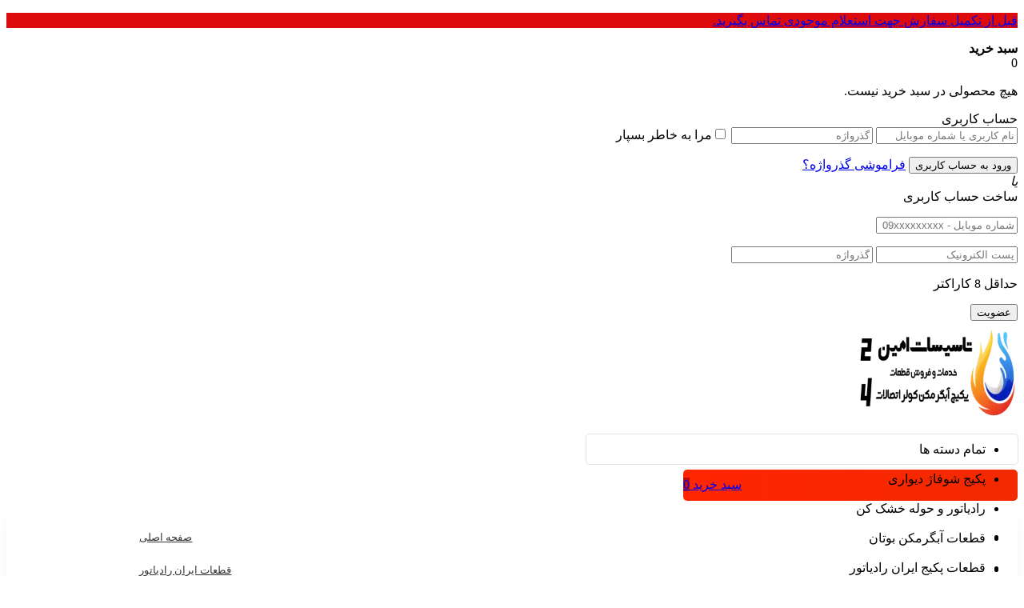

--- FILE ---
content_type: text/html; charset=UTF-8
request_url: https://tasisatamin24.ir/tag/%D8%A8%D8%B1%D8%AF-%D9%BE%DA%A9%DB%8C%D8%AC-z/
body_size: 25728
content:
<!DOCTYPE html>
<html dir="rtl" lang="fa-IR">
<head>
	<!--meta tag-->
	<meta charset="UTF-8"/>
	<meta http-equiv="X-UA-Compatible" content="IE=edge">
	<meta name="viewport" content="width=device-width, initial-scale=1.0">
	<link rel="profile" href="https://gmpg.org/xfn/11"/>
	<link rel="pingback" href="https://tasisatamin24.ir/xmlrpc.php"/>

	<script type="application/javascript">var mweb_ajax_url = "https://tasisatamin24.ir/wp-admin/admin-ajax.php"</script><meta name='robots' content='index, follow, max-image-preview:large, max-snippet:-1, max-video-preview:-1' />
<script>window._wca = window._wca || [];</script>
<!--[if lt IE 9]><script src="https://html5shim.googlecode.com/svn/trunk/html5.js"></script><![endif]-->
	<!-- This site is optimized with the Yoast SEO Premium plugin v21.0 (Yoast SEO v21.2) - https://yoast.com/wordpress/plugins/seo/ -->
	<title>برد پکیج Z - نمایندگی مجاز قطعات بوتان و ایران رادیاتور- ✔️ ارسال به سراسر کشور</title>
	<meta name="description" content="برد پکیج Z با کیفیت اصلی و زیر قیمت شرکت از تاسیسات امین 24 ( نمایندگی مجاز قطعات آبگرمکن و پکیج بوتان، ایران رادیاتور)" />
	<link rel="canonical" href="https://tasisatamin24.ir/tag/برد-پکیج-z/" />
	<meta property="og:locale" content="fa_IR" />
	<meta property="og:type" content="article" />
	<meta property="og:title" content="برد پکیج Z" />
	<meta property="og:description" content="برد پکیج Z با کیفیت اصلی و زیر قیمت شرکت از تاسیسات امین 24 ( نمایندگی مجاز قطعات آبگرمکن و پکیج بوتان، ایران رادیاتور)" />
	<meta property="og:url" content="https://tasisatamin24.ir/tag/برد-پکیج-z/" />
	<meta property="og:site_name" content="تاسیسات امین 24" />
	<meta name="twitter:card" content="summary_large_image" />
	<script type="application/ld+json" class="yoast-schema-graph">{"@context":"https://schema.org","@graph":[{"@type":"CollectionPage","@id":"https://tasisatamin24.ir/tag/%d8%a8%d8%b1%d8%af-%d9%be%da%a9%db%8c%d8%ac-z/","url":"https://tasisatamin24.ir/tag/%d8%a8%d8%b1%d8%af-%d9%be%da%a9%db%8c%d8%ac-z/","name":"برد پکیج Z - نمایندگی مجاز قطعات بوتان و ایران رادیاتور- ✔️ ارسال به سراسر کشور","isPartOf":{"@id":"https://tasisatamin24.ir/#website"},"primaryImageOfPage":{"@id":"https://tasisatamin24.ir/tag/%d8%a8%d8%b1%d8%af-%d9%be%da%a9%db%8c%d8%ac-z/#primaryimage"},"image":{"@id":"https://tasisatamin24.ir/tag/%d8%a8%d8%b1%d8%af-%d9%be%da%a9%db%8c%d8%ac-z/#primaryimage"},"thumbnailUrl":"https://tasisatamin24.ir/wp-content/uploads/2023/10/برد-پکیج-ایران-رادیاتور-مدل-z.jpeg","description":"برد پکیج Z با کیفیت اصلی و زیر قیمت شرکت از تاسیسات امین 24 ( نمایندگی مجاز قطعات آبگرمکن و پکیج بوتان، ایران رادیاتور)","breadcrumb":{"@id":"https://tasisatamin24.ir/tag/%d8%a8%d8%b1%d8%af-%d9%be%da%a9%db%8c%d8%ac-z/#breadcrumb"},"inLanguage":"fa-IR"},{"@type":"ImageObject","inLanguage":"fa-IR","@id":"https://tasisatamin24.ir/tag/%d8%a8%d8%b1%d8%af-%d9%be%da%a9%db%8c%d8%ac-z/#primaryimage","url":"https://tasisatamin24.ir/wp-content/uploads/2023/10/برد-پکیج-ایران-رادیاتور-مدل-z.jpeg","contentUrl":"https://tasisatamin24.ir/wp-content/uploads/2023/10/برد-پکیج-ایران-رادیاتور-مدل-z.jpeg","width":1000,"height":1000},{"@type":"BreadcrumbList","@id":"https://tasisatamin24.ir/tag/%d8%a8%d8%b1%d8%af-%d9%be%da%a9%db%8c%d8%ac-z/#breadcrumb","itemListElement":[{"@type":"ListItem","position":1,"name":"خانه","item":"https://tasisatamin24.ir/"},{"@type":"ListItem","position":2,"name":"برد پکیج Z"}]},{"@type":"WebSite","@id":"https://tasisatamin24.ir/#website","url":"https://tasisatamin24.ir/","name":"تاسیسات امین 24","description":"نمایندگی مجاز قطعات بوتان و ایران رادیاتور","publisher":{"@id":"https://tasisatamin24.ir/#organization"},"alternateName":"نمایندگی مجاز قطعات بوتان و ایران رادیاتور","potentialAction":[{"@type":"SearchAction","target":{"@type":"EntryPoint","urlTemplate":"https://tasisatamin24.ir/?s={search_term_string}"},"query-input":"required name=search_term_string"}],"inLanguage":"fa-IR"},{"@type":"Organization","@id":"https://tasisatamin24.ir/#organization","name":"تاسیسات امین 24","alternateName":"نمایندگی مجاز قطعات بوتان و ایران رادیاتور","url":"https://tasisatamin24.ir/","logo":{"@type":"ImageObject","inLanguage":"fa-IR","@id":"https://tasisatamin24.ir/#/schema/logo/image/","url":"https://tasisatamin24.ir/wp-content/uploads/2023/09/watermark.png","contentUrl":"https://tasisatamin24.ir/wp-content/uploads/2023/09/watermark.png","width":150,"height":204,"caption":"تاسیسات امین 24"},"image":{"@id":"https://tasisatamin24.ir/#/schema/logo/image/"}}]}</script>
	<!-- / Yoast SEO Premium plugin. -->


<link rel='dns-prefetch' href='//client.crisp.chat' />
<link rel='dns-prefetch' href='//stats.wp.com' />
<link rel="alternate" type="application/rss+xml" title="تاسیسات امین 24 &raquo; خوراک" href="https://tasisatamin24.ir/feed/" />
<link rel="alternate" type="application/rss+xml" title="تاسیسات امین 24 &raquo; خوراک دیدگاه‌ها" href="https://tasisatamin24.ir/comments/feed/" />
<link rel="alternate" type="application/rss+xml" title="خوراک تاسیسات امین 24 &raquo; برد پکیج Z برچسب" href="https://tasisatamin24.ir/tag/%d8%a8%d8%b1%d8%af-%d9%be%da%a9%db%8c%d8%ac-z/feed/" />
<link rel="icon" type="image/png" href="https://tasisatamin24.ir/wp-content/uploads/2023/09/آیکون-تاسیسات-امین-24.webp" /><link rel="apple-touch-icon" href="https://tasisatamin24.ir/wp-content/uploads/2023/09/آیکون-تاسیسات-امین-24.webp" /><meta name="msapplication-TileColor" content="#ffffff"><meta name="msapplication-TileImage" content="https://tasisatamin24.ir/wp-content/uploads/2023/09/آیکون-تاسیسات-امین-24.webp" /><script type="text/javascript">
window._wpemojiSettings = {"baseUrl":"https:\/\/s.w.org\/images\/core\/emoji\/14.0.0\/72x72\/","ext":".png","svgUrl":"https:\/\/s.w.org\/images\/core\/emoji\/14.0.0\/svg\/","svgExt":".svg","source":{"concatemoji":"https:\/\/tasisatamin24.ir\/wp-includes\/js\/wp-emoji-release.min.js?ver=c6d4f54ff5f7e221a70cdd46daa396b3"}};
/*! This file is auto-generated */
!function(i,n){var o,s,e;function c(e){try{var t={supportTests:e,timestamp:(new Date).valueOf()};sessionStorage.setItem(o,JSON.stringify(t))}catch(e){}}function p(e,t,n){e.clearRect(0,0,e.canvas.width,e.canvas.height),e.fillText(t,0,0);var t=new Uint32Array(e.getImageData(0,0,e.canvas.width,e.canvas.height).data),r=(e.clearRect(0,0,e.canvas.width,e.canvas.height),e.fillText(n,0,0),new Uint32Array(e.getImageData(0,0,e.canvas.width,e.canvas.height).data));return t.every(function(e,t){return e===r[t]})}function u(e,t,n){switch(t){case"flag":return n(e,"\ud83c\udff3\ufe0f\u200d\u26a7\ufe0f","\ud83c\udff3\ufe0f\u200b\u26a7\ufe0f")?!1:!n(e,"\ud83c\uddfa\ud83c\uddf3","\ud83c\uddfa\u200b\ud83c\uddf3")&&!n(e,"\ud83c\udff4\udb40\udc67\udb40\udc62\udb40\udc65\udb40\udc6e\udb40\udc67\udb40\udc7f","\ud83c\udff4\u200b\udb40\udc67\u200b\udb40\udc62\u200b\udb40\udc65\u200b\udb40\udc6e\u200b\udb40\udc67\u200b\udb40\udc7f");case"emoji":return!n(e,"\ud83e\udef1\ud83c\udffb\u200d\ud83e\udef2\ud83c\udfff","\ud83e\udef1\ud83c\udffb\u200b\ud83e\udef2\ud83c\udfff")}return!1}function f(e,t,n){var r="undefined"!=typeof WorkerGlobalScope&&self instanceof WorkerGlobalScope?new OffscreenCanvas(300,150):i.createElement("canvas"),a=r.getContext("2d",{willReadFrequently:!0}),o=(a.textBaseline="top",a.font="600 32px Arial",{});return e.forEach(function(e){o[e]=t(a,e,n)}),o}function t(e){var t=i.createElement("script");t.src=e,t.defer=!0,i.head.appendChild(t)}"undefined"!=typeof Promise&&(o="wpEmojiSettingsSupports",s=["flag","emoji"],n.supports={everything:!0,everythingExceptFlag:!0},e=new Promise(function(e){i.addEventListener("DOMContentLoaded",e,{once:!0})}),new Promise(function(t){var n=function(){try{var e=JSON.parse(sessionStorage.getItem(o));if("object"==typeof e&&"number"==typeof e.timestamp&&(new Date).valueOf()<e.timestamp+604800&&"object"==typeof e.supportTests)return e.supportTests}catch(e){}return null}();if(!n){if("undefined"!=typeof Worker&&"undefined"!=typeof OffscreenCanvas&&"undefined"!=typeof URL&&URL.createObjectURL&&"undefined"!=typeof Blob)try{var e="postMessage("+f.toString()+"("+[JSON.stringify(s),u.toString(),p.toString()].join(",")+"));",r=new Blob([e],{type:"text/javascript"}),a=new Worker(URL.createObjectURL(r),{name:"wpTestEmojiSupports"});return void(a.onmessage=function(e){c(n=e.data),a.terminate(),t(n)})}catch(e){}c(n=f(s,u,p))}t(n)}).then(function(e){for(var t in e)n.supports[t]=e[t],n.supports.everything=n.supports.everything&&n.supports[t],"flag"!==t&&(n.supports.everythingExceptFlag=n.supports.everythingExceptFlag&&n.supports[t]);n.supports.everythingExceptFlag=n.supports.everythingExceptFlag&&!n.supports.flag,n.DOMReady=!1,n.readyCallback=function(){n.DOMReady=!0}}).then(function(){return e}).then(function(){var e;n.supports.everything||(n.readyCallback(),(e=n.source||{}).concatemoji?t(e.concatemoji):e.wpemoji&&e.twemoji&&(t(e.twemoji),t(e.wpemoji)))}))}((window,document),window._wpemojiSettings);
</script>
<style type="text/css">
img.wp-smiley,
img.emoji {
	display: inline !important;
	border: none !important;
	box-shadow: none !important;
	height: 1em !important;
	width: 1em !important;
	margin: 0 0.07em !important;
	vertical-align: -0.1em !important;
	background: none !important;
	padding: 0 !important;
}
</style>
	<link rel='stylesheet' id='wp-block-library-rtl-css' href='https://tasisatamin24.ir/wp-includes/css/dist/block-library/style-rtl.min.css?ver=c6d4f54ff5f7e221a70cdd46daa396b3' type='text/css' media='all' />
<style id='wp-block-library-inline-css' type='text/css'>
.has-text-align-justify{text-align:justify;}
</style>
<link rel='stylesheet' id='mediaelement-css' href='https://tasisatamin24.ir/wp-includes/js/mediaelement/mediaelementplayer-legacy.min.css?ver=4.2.17' type='text/css' media='all' />
<link rel='stylesheet' id='wp-mediaelement-css' href='https://tasisatamin24.ir/wp-includes/js/mediaelement/wp-mediaelement.min.css?ver=c6d4f54ff5f7e221a70cdd46daa396b3' type='text/css' media='all' />
<link rel='stylesheet' id='wc-blocks-style-rtl-css' href='https://tasisatamin24.ir/wp-content/plugins/woocommerce/packages/woocommerce-blocks/build/wc-blocks-rtl.css?ver=10.6.5' type='text/css' media='all' />
<link rel='stylesheet' id='wc-blocks-style-active-filters-rtl-css' href='https://tasisatamin24.ir/wp-content/plugins/woocommerce/packages/woocommerce-blocks/build/active-filters-rtl.css?ver=10.6.5' type='text/css' media='all' />
<link rel='stylesheet' id='wc-blocks-style-add-to-cart-form-rtl-css' href='https://tasisatamin24.ir/wp-content/plugins/woocommerce/packages/woocommerce-blocks/build/add-to-cart-form-rtl.css?ver=10.6.5' type='text/css' media='all' />
<link rel='stylesheet' id='wc-blocks-packages-style-rtl-css' href='https://tasisatamin24.ir/wp-content/plugins/woocommerce/packages/woocommerce-blocks/build/packages-style-rtl.css?ver=10.6.5' type='text/css' media='all' />
<link rel='stylesheet' id='wc-blocks-style-all-products-rtl-css' href='https://tasisatamin24.ir/wp-content/plugins/woocommerce/packages/woocommerce-blocks/build/all-products-rtl.css?ver=10.6.5' type='text/css' media='all' />
<link rel='stylesheet' id='wc-blocks-style-all-reviews-rtl-css' href='https://tasisatamin24.ir/wp-content/plugins/woocommerce/packages/woocommerce-blocks/build/all-reviews-rtl.css?ver=10.6.5' type='text/css' media='all' />
<link rel='stylesheet' id='wc-blocks-style-attribute-filter-rtl-css' href='https://tasisatamin24.ir/wp-content/plugins/woocommerce/packages/woocommerce-blocks/build/attribute-filter-rtl.css?ver=10.6.5' type='text/css' media='all' />
<link rel='stylesheet' id='wc-blocks-style-breadcrumbs-rtl-css' href='https://tasisatamin24.ir/wp-content/plugins/woocommerce/packages/woocommerce-blocks/build/breadcrumbs-rtl.css?ver=10.6.5' type='text/css' media='all' />
<link rel='stylesheet' id='wc-blocks-style-catalog-sorting-rtl-css' href='https://tasisatamin24.ir/wp-content/plugins/woocommerce/packages/woocommerce-blocks/build/catalog-sorting-rtl.css?ver=10.6.5' type='text/css' media='all' />
<link rel='stylesheet' id='wc-blocks-style-customer-account-rtl-css' href='https://tasisatamin24.ir/wp-content/plugins/woocommerce/packages/woocommerce-blocks/build/customer-account-rtl.css?ver=10.6.5' type='text/css' media='all' />
<link rel='stylesheet' id='wc-blocks-style-featured-category-rtl-css' href='https://tasisatamin24.ir/wp-content/plugins/woocommerce/packages/woocommerce-blocks/build/featured-category-rtl.css?ver=10.6.5' type='text/css' media='all' />
<link rel='stylesheet' id='wc-blocks-style-featured-product-rtl-css' href='https://tasisatamin24.ir/wp-content/plugins/woocommerce/packages/woocommerce-blocks/build/featured-product-rtl.css?ver=10.6.5' type='text/css' media='all' />
<link rel='stylesheet' id='wc-blocks-style-mini-cart-rtl-css' href='https://tasisatamin24.ir/wp-content/plugins/woocommerce/packages/woocommerce-blocks/build/mini-cart-rtl.css?ver=10.6.5' type='text/css' media='all' />
<link rel='stylesheet' id='wc-blocks-style-price-filter-rtl-css' href='https://tasisatamin24.ir/wp-content/plugins/woocommerce/packages/woocommerce-blocks/build/price-filter-rtl.css?ver=10.6.5' type='text/css' media='all' />
<link rel='stylesheet' id='wc-blocks-style-product-add-to-cart-rtl-css' href='https://tasisatamin24.ir/wp-content/plugins/woocommerce/packages/woocommerce-blocks/build/product-add-to-cart-rtl.css?ver=10.6.5' type='text/css' media='all' />
<link rel='stylesheet' id='wc-blocks-style-product-button-rtl-css' href='https://tasisatamin24.ir/wp-content/plugins/woocommerce/packages/woocommerce-blocks/build/product-button-rtl.css?ver=10.6.5' type='text/css' media='all' />
<link rel='stylesheet' id='wc-blocks-style-product-categories-rtl-css' href='https://tasisatamin24.ir/wp-content/plugins/woocommerce/packages/woocommerce-blocks/build/product-categories-rtl.css?ver=10.6.5' type='text/css' media='all' />
<link rel='stylesheet' id='wc-blocks-style-product-image-rtl-css' href='https://tasisatamin24.ir/wp-content/plugins/woocommerce/packages/woocommerce-blocks/build/product-image-rtl.css?ver=10.6.5' type='text/css' media='all' />
<link rel='stylesheet' id='wc-blocks-style-product-image-gallery-rtl-css' href='https://tasisatamin24.ir/wp-content/plugins/woocommerce/packages/woocommerce-blocks/build/product-image-gallery-rtl.css?ver=10.6.5' type='text/css' media='all' />
<link rel='stylesheet' id='wc-blocks-style-product-query-rtl-css' href='https://tasisatamin24.ir/wp-content/plugins/woocommerce/packages/woocommerce-blocks/build/product-query-rtl.css?ver=10.6.5' type='text/css' media='all' />
<link rel='stylesheet' id='wc-blocks-style-product-results-count-rtl-css' href='https://tasisatamin24.ir/wp-content/plugins/woocommerce/packages/woocommerce-blocks/build/product-results-count-rtl.css?ver=10.6.5' type='text/css' media='all' />
<link rel='stylesheet' id='wc-blocks-style-product-reviews-rtl-css' href='https://tasisatamin24.ir/wp-content/plugins/woocommerce/packages/woocommerce-blocks/build/product-reviews-rtl.css?ver=10.6.5' type='text/css' media='all' />
<link rel='stylesheet' id='wc-blocks-style-product-sale-badge-rtl-css' href='https://tasisatamin24.ir/wp-content/plugins/woocommerce/packages/woocommerce-blocks/build/product-sale-badge-rtl.css?ver=10.6.5' type='text/css' media='all' />
<link rel='stylesheet' id='wc-blocks-style-product-search-rtl-css' href='https://tasisatamin24.ir/wp-content/plugins/woocommerce/packages/woocommerce-blocks/build/product-search-rtl.css?ver=10.6.5' type='text/css' media='all' />
<link rel='stylesheet' id='wc-blocks-style-product-sku-rtl-css' href='https://tasisatamin24.ir/wp-content/plugins/woocommerce/packages/woocommerce-blocks/build/product-sku-rtl.css?ver=10.6.5' type='text/css' media='all' />
<link rel='stylesheet' id='wc-blocks-style-product-stock-indicator-rtl-css' href='https://tasisatamin24.ir/wp-content/plugins/woocommerce/packages/woocommerce-blocks/build/product-stock-indicator-rtl.css?ver=10.6.5' type='text/css' media='all' />
<link rel='stylesheet' id='wc-blocks-style-product-summary-rtl-css' href='https://tasisatamin24.ir/wp-content/plugins/woocommerce/packages/woocommerce-blocks/build/product-summary-rtl.css?ver=10.6.5' type='text/css' media='all' />
<link rel='stylesheet' id='wc-blocks-style-product-title-rtl-css' href='https://tasisatamin24.ir/wp-content/plugins/woocommerce/packages/woocommerce-blocks/build/product-title-rtl.css?ver=10.6.5' type='text/css' media='all' />
<link rel='stylesheet' id='wc-blocks-style-rating-filter-rtl-css' href='https://tasisatamin24.ir/wp-content/plugins/woocommerce/packages/woocommerce-blocks/build/rating-filter-rtl.css?ver=10.6.5' type='text/css' media='all' />
<link rel='stylesheet' id='wc-blocks-style-reviews-by-category-rtl-css' href='https://tasisatamin24.ir/wp-content/plugins/woocommerce/packages/woocommerce-blocks/build/reviews-by-category-rtl.css?ver=10.6.5' type='text/css' media='all' />
<link rel='stylesheet' id='wc-blocks-style-reviews-by-product-rtl-css' href='https://tasisatamin24.ir/wp-content/plugins/woocommerce/packages/woocommerce-blocks/build/reviews-by-product-rtl.css?ver=10.6.5' type='text/css' media='all' />
<link rel='stylesheet' id='wc-blocks-style-product-details-rtl-css' href='https://tasisatamin24.ir/wp-content/plugins/woocommerce/packages/woocommerce-blocks/build/product-details-rtl.css?ver=10.6.5' type='text/css' media='all' />
<link rel='stylesheet' id='wc-blocks-style-single-product-rtl-css' href='https://tasisatamin24.ir/wp-content/plugins/woocommerce/packages/woocommerce-blocks/build/single-product-rtl.css?ver=10.6.5' type='text/css' media='all' />
<link rel='stylesheet' id='wc-blocks-style-stock-filter-rtl-css' href='https://tasisatamin24.ir/wp-content/plugins/woocommerce/packages/woocommerce-blocks/build/stock-filter-rtl.css?ver=10.6.5' type='text/css' media='all' />
<link rel='stylesheet' id='wc-blocks-style-cart-rtl-css' href='https://tasisatamin24.ir/wp-content/plugins/woocommerce/packages/woocommerce-blocks/build/cart-rtl.css?ver=10.6.5' type='text/css' media='all' />
<link rel='stylesheet' id='wc-blocks-style-checkout-rtl-css' href='https://tasisatamin24.ir/wp-content/plugins/woocommerce/packages/woocommerce-blocks/build/checkout-rtl.css?ver=10.6.5' type='text/css' media='all' />
<link rel='stylesheet' id='wc-blocks-style-mini-cart-contents-rtl-css' href='https://tasisatamin24.ir/wp-content/plugins/woocommerce/packages/woocommerce-blocks/build/mini-cart-contents-rtl.css?ver=10.6.5' type='text/css' media='all' />
<link rel='stylesheet' id='ion.range-slider-css' href='https://tasisatamin24.ir/wp-content/plugins/yith-woocommerce-ajax-product-filter-premium/assets/css/ion.range-slider.css?ver=2.3.1' type='text/css' media='all' />
<link rel='stylesheet' id='yith-wcan-shortcodes-css' href='https://tasisatamin24.ir/wp-content/plugins/yith-woocommerce-ajax-product-filter-premium/assets/css/shortcodes.css?ver=4.4.0' type='text/css' media='all' />
<style id='yith-wcan-shortcodes-inline-css' type='text/css'>
:root{
	--yith-wcan-filters_colors_titles: #333333;
	--yith-wcan-filters_colors_background: #FFFFFF;
	--yith-wcan-filters_colors_accent: #A7144C;
	--yith-wcan-filters_colors_accent_r: 167;
	--yith-wcan-filters_colors_accent_g: 20;
	--yith-wcan-filters_colors_accent_b: 76;
	--yith-wcan-color_swatches_border_radius: 100%;
	--yith-wcan-color_swatches_size: 30px;
	--yith-wcan-labels_style_background: #FFFFFF;
	--yith-wcan-labels_style_background_hover: #A7144C;
	--yith-wcan-labels_style_background_active: #A7144C;
	--yith-wcan-labels_style_text: #434343;
	--yith-wcan-labels_style_text_hover: #FFFFFF;
	--yith-wcan-labels_style_text_active: #FFFFFF;
	--yith-wcan-anchors_style_text: #434343;
	--yith-wcan-anchors_style_text_hover: #A7144C;
	--yith-wcan-anchors_style_text_active: #A7144C;
}
</style>
<style id='classic-theme-styles-inline-css' type='text/css'>
/*! This file is auto-generated */
.wp-block-button__link{color:#fff;background-color:#32373c;border-radius:9999px;box-shadow:none;text-decoration:none;padding:calc(.667em + 2px) calc(1.333em + 2px);font-size:1.125em}.wp-block-file__button{background:#32373c;color:#fff;text-decoration:none}
</style>
<style id='global-styles-inline-css' type='text/css'>
body{--wp--preset--color--black: #000000;--wp--preset--color--cyan-bluish-gray: #abb8c3;--wp--preset--color--white: #ffffff;--wp--preset--color--pale-pink: #f78da7;--wp--preset--color--vivid-red: #cf2e2e;--wp--preset--color--luminous-vivid-orange: #ff6900;--wp--preset--color--luminous-vivid-amber: #fcb900;--wp--preset--color--light-green-cyan: #7bdcb5;--wp--preset--color--vivid-green-cyan: #00d084;--wp--preset--color--pale-cyan-blue: #8ed1fc;--wp--preset--color--vivid-cyan-blue: #0693e3;--wp--preset--color--vivid-purple: #9b51e0;--wp--preset--gradient--vivid-cyan-blue-to-vivid-purple: linear-gradient(135deg,rgba(6,147,227,1) 0%,rgb(155,81,224) 100%);--wp--preset--gradient--light-green-cyan-to-vivid-green-cyan: linear-gradient(135deg,rgb(122,220,180) 0%,rgb(0,208,130) 100%);--wp--preset--gradient--luminous-vivid-amber-to-luminous-vivid-orange: linear-gradient(135deg,rgba(252,185,0,1) 0%,rgba(255,105,0,1) 100%);--wp--preset--gradient--luminous-vivid-orange-to-vivid-red: linear-gradient(135deg,rgba(255,105,0,1) 0%,rgb(207,46,46) 100%);--wp--preset--gradient--very-light-gray-to-cyan-bluish-gray: linear-gradient(135deg,rgb(238,238,238) 0%,rgb(169,184,195) 100%);--wp--preset--gradient--cool-to-warm-spectrum: linear-gradient(135deg,rgb(74,234,220) 0%,rgb(151,120,209) 20%,rgb(207,42,186) 40%,rgb(238,44,130) 60%,rgb(251,105,98) 80%,rgb(254,248,76) 100%);--wp--preset--gradient--blush-light-purple: linear-gradient(135deg,rgb(255,206,236) 0%,rgb(152,150,240) 100%);--wp--preset--gradient--blush-bordeaux: linear-gradient(135deg,rgb(254,205,165) 0%,rgb(254,45,45) 50%,rgb(107,0,62) 100%);--wp--preset--gradient--luminous-dusk: linear-gradient(135deg,rgb(255,203,112) 0%,rgb(199,81,192) 50%,rgb(65,88,208) 100%);--wp--preset--gradient--pale-ocean: linear-gradient(135deg,rgb(255,245,203) 0%,rgb(182,227,212) 50%,rgb(51,167,181) 100%);--wp--preset--gradient--electric-grass: linear-gradient(135deg,rgb(202,248,128) 0%,rgb(113,206,126) 100%);--wp--preset--gradient--midnight: linear-gradient(135deg,rgb(2,3,129) 0%,rgb(40,116,252) 100%);--wp--preset--font-size--small: 13px;--wp--preset--font-size--medium: 20px;--wp--preset--font-size--large: 36px;--wp--preset--font-size--x-large: 42px;--wp--preset--spacing--20: 0.44rem;--wp--preset--spacing--30: 0.67rem;--wp--preset--spacing--40: 1rem;--wp--preset--spacing--50: 1.5rem;--wp--preset--spacing--60: 2.25rem;--wp--preset--spacing--70: 3.38rem;--wp--preset--spacing--80: 5.06rem;--wp--preset--shadow--natural: 6px 6px 9px rgba(0, 0, 0, 0.2);--wp--preset--shadow--deep: 12px 12px 50px rgba(0, 0, 0, 0.4);--wp--preset--shadow--sharp: 6px 6px 0px rgba(0, 0, 0, 0.2);--wp--preset--shadow--outlined: 6px 6px 0px -3px rgba(255, 255, 255, 1), 6px 6px rgba(0, 0, 0, 1);--wp--preset--shadow--crisp: 6px 6px 0px rgba(0, 0, 0, 1);}:where(.is-layout-flex){gap: 0.5em;}:where(.is-layout-grid){gap: 0.5em;}body .is-layout-flow > .alignleft{float: left;margin-inline-start: 0;margin-inline-end: 2em;}body .is-layout-flow > .alignright{float: right;margin-inline-start: 2em;margin-inline-end: 0;}body .is-layout-flow > .aligncenter{margin-left: auto !important;margin-right: auto !important;}body .is-layout-constrained > .alignleft{float: left;margin-inline-start: 0;margin-inline-end: 2em;}body .is-layout-constrained > .alignright{float: right;margin-inline-start: 2em;margin-inline-end: 0;}body .is-layout-constrained > .aligncenter{margin-left: auto !important;margin-right: auto !important;}body .is-layout-constrained > :where(:not(.alignleft):not(.alignright):not(.alignfull)){max-width: var(--wp--style--global--content-size);margin-left: auto !important;margin-right: auto !important;}body .is-layout-constrained > .alignwide{max-width: var(--wp--style--global--wide-size);}body .is-layout-flex{display: flex;}body .is-layout-flex{flex-wrap: wrap;align-items: center;}body .is-layout-flex > *{margin: 0;}body .is-layout-grid{display: grid;}body .is-layout-grid > *{margin: 0;}:where(.wp-block-columns.is-layout-flex){gap: 2em;}:where(.wp-block-columns.is-layout-grid){gap: 2em;}:where(.wp-block-post-template.is-layout-flex){gap: 1.25em;}:where(.wp-block-post-template.is-layout-grid){gap: 1.25em;}.has-black-color{color: var(--wp--preset--color--black) !important;}.has-cyan-bluish-gray-color{color: var(--wp--preset--color--cyan-bluish-gray) !important;}.has-white-color{color: var(--wp--preset--color--white) !important;}.has-pale-pink-color{color: var(--wp--preset--color--pale-pink) !important;}.has-vivid-red-color{color: var(--wp--preset--color--vivid-red) !important;}.has-luminous-vivid-orange-color{color: var(--wp--preset--color--luminous-vivid-orange) !important;}.has-luminous-vivid-amber-color{color: var(--wp--preset--color--luminous-vivid-amber) !important;}.has-light-green-cyan-color{color: var(--wp--preset--color--light-green-cyan) !important;}.has-vivid-green-cyan-color{color: var(--wp--preset--color--vivid-green-cyan) !important;}.has-pale-cyan-blue-color{color: var(--wp--preset--color--pale-cyan-blue) !important;}.has-vivid-cyan-blue-color{color: var(--wp--preset--color--vivid-cyan-blue) !important;}.has-vivid-purple-color{color: var(--wp--preset--color--vivid-purple) !important;}.has-black-background-color{background-color: var(--wp--preset--color--black) !important;}.has-cyan-bluish-gray-background-color{background-color: var(--wp--preset--color--cyan-bluish-gray) !important;}.has-white-background-color{background-color: var(--wp--preset--color--white) !important;}.has-pale-pink-background-color{background-color: var(--wp--preset--color--pale-pink) !important;}.has-vivid-red-background-color{background-color: var(--wp--preset--color--vivid-red) !important;}.has-luminous-vivid-orange-background-color{background-color: var(--wp--preset--color--luminous-vivid-orange) !important;}.has-luminous-vivid-amber-background-color{background-color: var(--wp--preset--color--luminous-vivid-amber) !important;}.has-light-green-cyan-background-color{background-color: var(--wp--preset--color--light-green-cyan) !important;}.has-vivid-green-cyan-background-color{background-color: var(--wp--preset--color--vivid-green-cyan) !important;}.has-pale-cyan-blue-background-color{background-color: var(--wp--preset--color--pale-cyan-blue) !important;}.has-vivid-cyan-blue-background-color{background-color: var(--wp--preset--color--vivid-cyan-blue) !important;}.has-vivid-purple-background-color{background-color: var(--wp--preset--color--vivid-purple) !important;}.has-black-border-color{border-color: var(--wp--preset--color--black) !important;}.has-cyan-bluish-gray-border-color{border-color: var(--wp--preset--color--cyan-bluish-gray) !important;}.has-white-border-color{border-color: var(--wp--preset--color--white) !important;}.has-pale-pink-border-color{border-color: var(--wp--preset--color--pale-pink) !important;}.has-vivid-red-border-color{border-color: var(--wp--preset--color--vivid-red) !important;}.has-luminous-vivid-orange-border-color{border-color: var(--wp--preset--color--luminous-vivid-orange) !important;}.has-luminous-vivid-amber-border-color{border-color: var(--wp--preset--color--luminous-vivid-amber) !important;}.has-light-green-cyan-border-color{border-color: var(--wp--preset--color--light-green-cyan) !important;}.has-vivid-green-cyan-border-color{border-color: var(--wp--preset--color--vivid-green-cyan) !important;}.has-pale-cyan-blue-border-color{border-color: var(--wp--preset--color--pale-cyan-blue) !important;}.has-vivid-cyan-blue-border-color{border-color: var(--wp--preset--color--vivid-cyan-blue) !important;}.has-vivid-purple-border-color{border-color: var(--wp--preset--color--vivid-purple) !important;}.has-vivid-cyan-blue-to-vivid-purple-gradient-background{background: var(--wp--preset--gradient--vivid-cyan-blue-to-vivid-purple) !important;}.has-light-green-cyan-to-vivid-green-cyan-gradient-background{background: var(--wp--preset--gradient--light-green-cyan-to-vivid-green-cyan) !important;}.has-luminous-vivid-amber-to-luminous-vivid-orange-gradient-background{background: var(--wp--preset--gradient--luminous-vivid-amber-to-luminous-vivid-orange) !important;}.has-luminous-vivid-orange-to-vivid-red-gradient-background{background: var(--wp--preset--gradient--luminous-vivid-orange-to-vivid-red) !important;}.has-very-light-gray-to-cyan-bluish-gray-gradient-background{background: var(--wp--preset--gradient--very-light-gray-to-cyan-bluish-gray) !important;}.has-cool-to-warm-spectrum-gradient-background{background: var(--wp--preset--gradient--cool-to-warm-spectrum) !important;}.has-blush-light-purple-gradient-background{background: var(--wp--preset--gradient--blush-light-purple) !important;}.has-blush-bordeaux-gradient-background{background: var(--wp--preset--gradient--blush-bordeaux) !important;}.has-luminous-dusk-gradient-background{background: var(--wp--preset--gradient--luminous-dusk) !important;}.has-pale-ocean-gradient-background{background: var(--wp--preset--gradient--pale-ocean) !important;}.has-electric-grass-gradient-background{background: var(--wp--preset--gradient--electric-grass) !important;}.has-midnight-gradient-background{background: var(--wp--preset--gradient--midnight) !important;}.has-small-font-size{font-size: var(--wp--preset--font-size--small) !important;}.has-medium-font-size{font-size: var(--wp--preset--font-size--medium) !important;}.has-large-font-size{font-size: var(--wp--preset--font-size--large) !important;}.has-x-large-font-size{font-size: var(--wp--preset--font-size--x-large) !important;}
.wp-block-navigation a:where(:not(.wp-element-button)){color: inherit;}
:where(.wp-block-post-template.is-layout-flex){gap: 1.25em;}:where(.wp-block-post-template.is-layout-grid){gap: 1.25em;}
:where(.wp-block-columns.is-layout-flex){gap: 2em;}:where(.wp-block-columns.is-layout-grid){gap: 2em;}
.wp-block-pullquote{font-size: 1.5em;line-height: 1.6;}
</style>
<style id='woocommerce-inline-inline-css' type='text/css'>
.woocommerce form .form-row .required { visibility: visible; }
</style>
<link rel='stylesheet' id='plugins-theme-css' href='https://tasisatamin24.ir/wp-content/themes/mweb-digiland-pro/assets/css/plugins-theme.css?ver=11.3' type='text/css' media='all' />
<link rel='stylesheet' id='woocommerce-css' href='https://tasisatamin24.ir/wp-content/themes/mweb-digiland-pro/assets/css/woocommerce.css?ver=11.3' type='text/css' media='all' />
<link rel='stylesheet' id='mweb-style-css' href='https://tasisatamin24.ir/wp-content/themes/mweb-digiland-pro/style.css?ver=11.3' type='text/css' media='all' />
<style id='mweb-style-inline-css' type='text/css'>
@font-face{font-family:"Dana";font-style:normal;font-weight:500;font-display:block;src:url("https://tasisatamin24.ir/wp-content/themes/mweb-digiland-pro/assets/fonts/Dana-medium.woff") format("woff"), url("https://tasisatamin24.ir/wp-content/themes/mweb-digiland-pro/assets/fonts/Dana-medium.woff2") format("woff2"), url("https://tasisatamin24.ir/wp-content/themes/mweb-digiland-pro/assets/fonts/Dana-medium.ttf") format("truetype")}@font-face{font-family:"Dana";font-style:normal;font-weight:normal;font-display:block;src:url("https://tasisatamin24.ir/wp-content/themes/mweb-digiland-pro/assets/fonts/Dana-regular.woff") format("woff"), url("https://tasisatamin24.ir/wp-content/themes/mweb-digiland-pro/assets/fonts/Dana-regular.woff2") format("woff2"), url("https://tasisatamin24.ir/wp-content/themes/mweb-digiland-pro/assets/fonts/Dana-regular.ttf") format("truetype")}@font-face{font-family:"Dananum";font-style:normal;font-weight:500;font-display:block;src:url("https://tasisatamin24.ir/wp-content/themes/mweb-digiland-pro/assets/fonts/Dana-medium-fanum.woff") format("woff"), url("https://tasisatamin24.ir/wp-content/themes/mweb-digiland-pro/assets/fonts/Dana-medium-fanum.woff2") format("woff2"), url("https://tasisatamin24.ir/wp-content/themes/mweb-digiland-pro/assets/fonts/Dana-medium-fanum.ttf") format("truetype")}@font-face{font-family:"Dananum";font-style:normal;font-weight:normal;font-display:block;src:url("https://tasisatamin24.ir/wp-content/themes/mweb-digiland-pro/assets/fonts/Dana-regular-fanum.woff") format("woff"), url("https://tasisatamin24.ir/wp-content/themes/mweb-digiland-pro/assets/fonts/Dana-regular-fanum.woff2") format("woff2"), url("https://tasisatamin24.ir/wp-content/themes/mweb-digiland-pro/assets/fonts/Dana-regular-fanum.ttf") format("truetype")}@font-face{font-family:"Font Awesome 6";font-style:normal;font-weight:300;font-display:swap;src:url("https://tasisatamin24.ir/wp-content/themes/mweb-digiland-pro/assets/fonts/fa-light-300.woff2") format("woff2"), url("https://tasisatamin24.ir/wp-content/themes/mweb-digiland-pro/assets/fonts/fa-light-300.ttf") format("truetype")}@font-face{font-family:"Font Awesome 6 Brands";font-style:normal;font-weight:400;font-display:swap;src:url("https://tasisatamin24.ir/wp-content/themes/mweb-digiland-pro/assets/fonts/fa-brands-400.woff2") format("woff2"), url("https://tasisatamin24.ir/wp-content/themes/mweb-digiland-pro/assets/fonts/fa-brands-400.ttf") format("truetype")}@media (min-width:1200px){.container{max-width:1300px}header .my_sticky #navigation{max-width:1300px}}:root{--maincolor:#cc0000;--secoundcolor:#210000;--footcolor:#0a0000;--headcartcolor:#d10d00;--offbgcolor:#ff4242;--mainfont:Dana;--mainfontnum:Dananum}.header_offer{background-color:#dd0b0b}.single_product_head{padding:0px 15px 10px;background-color:#f5f6f7}.woocommerce .entry-summary .product_meta{padding:0}.mweb-main-menu ul>li.level-0>a{font-size:12px;font-weight:500;color:#333333}.mweb-main-menu ul>li.level-0{line-height:49px}.entry-content>p, .entry_content_inner>p{font-size:20px;line-height:30px}.entry-content>h2, .entry_content_inner>h2{font-size:35px;font-weight:400;color:;line-height:45px}.entry-content>h3, .entry_content_inner>h3{font-size:13px;font-weight:500;color:;line-height:13px}#header{margin:0 auto}.single-content, .single-content p, .single-content ol, .single-content ul{font-size:16px !important}
</style>
<link rel='stylesheet' id='custom-style-css' href='https://tasisatamin24.ir/wp-content/themes/mweb-digiland-pro/custom/custom.css?ver=1.0' type='text/css' media='all' />
<link rel='stylesheet' id='elementor-icons-css' href='https://tasisatamin24.ir/wp-content/plugins/elementor/assets/lib/eicons/css/elementor-icons.min.css?ver=5.23.0' type='text/css' media='all' />
<link rel='stylesheet' id='elementor-frontend-css' href='https://tasisatamin24.ir/wp-content/plugins/elementor/assets/css/frontend-lite-rtl.min.css?ver=3.16.2' type='text/css' media='all' />
<link rel='stylesheet' id='swiper-css' href='https://tasisatamin24.ir/wp-content/plugins/elementor/assets/lib/swiper/v8/css/swiper.min.css?ver=8.4.5' type='text/css' media='all' />
<link rel='stylesheet' id='elementor-post-2063-css' href='https://tasisatamin24.ir/wp-content/uploads/elementor/css/post-2063.css?ver=1695205190' type='text/css' media='all' />
<link rel='stylesheet' id='elementor-pro-css' href='https://tasisatamin24.ir/wp-content/plugins/elementor-pro/assets/css/frontend-lite-rtl.min.css?ver=3.15.1' type='text/css' media='all' />
<link rel='stylesheet' id='font-awesome-5-all-css' href='https://tasisatamin24.ir/wp-content/plugins/elementor/assets/lib/font-awesome/css/all.min.css?ver=3.16.2' type='text/css' media='all' />
<link rel='stylesheet' id='font-awesome-4-shim-css' href='https://tasisatamin24.ir/wp-content/plugins/elementor/assets/lib/font-awesome/css/v4-shims.min.css?ver=3.16.2' type='text/css' media='all' />
<link rel='stylesheet' id='elementor-post-3030-css' href='https://tasisatamin24.ir/wp-content/uploads/elementor/css/post-3030.css?ver=1695221696' type='text/css' media='all' />
<link rel='stylesheet' id='elementor-post-3516-css' href='https://tasisatamin24.ir/wp-content/uploads/elementor/css/post-3516.css?ver=1697298346' type='text/css' media='all' />
<link rel='stylesheet' id='elementor-post-4143-css' href='https://tasisatamin24.ir/wp-content/uploads/elementor/css/post-4143.css?ver=1695206483' type='text/css' media='all' />
<link rel='stylesheet' id='jetpack_css-rtl-css' href='https://tasisatamin24.ir/wp-content/plugins/jetpack/css/jetpack-rtl.css?ver=12.6.2' type='text/css' media='all' />
<script type='text/javascript' src='https://tasisatamin24.ir/wp-includes/js/jquery/jquery.min.js?ver=3.7.0' id='jquery-core-js'></script>
<script type='text/javascript' src='https://tasisatamin24.ir/wp-includes/js/jquery/jquery-migrate.min.js?ver=3.4.1' id='jquery-migrate-js'></script>
<script defer type='text/javascript' src='https://stats.wp.com/s-202604.js' id='woocommerce-analytics-js'></script>
<script type='text/javascript' src='https://tasisatamin24.ir/wp-content/plugins/elementor/assets/lib/font-awesome/js/v4-shims.min.js?ver=3.16.2' id='font-awesome-4-shim-js'></script>
<link rel="https://api.w.org/" href="https://tasisatamin24.ir/wp-json/" /><link rel="alternate" type="application/json" href="https://tasisatamin24.ir/wp-json/wp/v2/product_tag/2226" /><link rel="EditURI" type="application/rsd+xml" title="RSD" href="https://tasisatamin24.ir/xmlrpc.php?rsd" />
	<style>img#wpstats{display:none}</style>
			<noscript><style>.woocommerce-product-gallery{ opacity: 1 !important; }</style></noscript>
	<style type="text/css">.recentcomments a{display:inline !important;padding:0 !important;margin:0 !important;}</style><link rel="icon" href="https://tasisatamin24.ir/wp-content/uploads/2023/09/آیکون-تاسیسات-امین-24-80x80.webp" sizes="32x32" />
<link rel="icon" href="https://tasisatamin24.ir/wp-content/uploads/2023/09/آیکون-تاسیسات-امین-24-209x209.webp" sizes="192x192" />
<link rel="apple-touch-icon" href="https://tasisatamin24.ir/wp-content/uploads/2023/09/آیکون-تاسیسات-امین-24-185x185.webp" />
<meta name="msapplication-TileImage" content="https://tasisatamin24.ir/wp-content/uploads/2023/09/آیکون-تاسیسات-امین-24-300x300.webp" />
		<style type="text/css" id="wp-custom-css">
			h2 {
font-size: 18px;

}
/* مخفی کردن بنر/هدر آبی بالای نوشته */
.single-post .page-header,
.single-post .entry-header {
    display: none !important;
}		</style>
		<style id="wpforms-css-vars-root">
				:root {
					--wpforms-field-border-radius: 3px;
--wpforms-field-border-style: solid;
--wpforms-field-border-size: 1px;
--wpforms-field-background-color: #ffffff;
--wpforms-field-border-color: rgba( 0, 0, 0, 0.25 );
--wpforms-field-border-color-spare: rgba( 0, 0, 0, 0.25 );
--wpforms-field-text-color: rgba( 0, 0, 0, 0.7 );
--wpforms-field-menu-color: #ffffff;
--wpforms-label-color: rgba( 0, 0, 0, 0.85 );
--wpforms-label-sublabel-color: rgba( 0, 0, 0, 0.55 );
--wpforms-label-error-color: #d63637;
--wpforms-button-border-radius: 3px;
--wpforms-button-border-style: none;
--wpforms-button-border-size: 1px;
--wpforms-button-background-color: #066aab;
--wpforms-button-border-color: #066aab;
--wpforms-button-text-color: #ffffff;
--wpforms-page-break-color: #066aab;
--wpforms-background-image: none;
--wpforms-background-position: center center;
--wpforms-background-repeat: no-repeat;
--wpforms-background-size: cover;
--wpforms-background-width: 100px;
--wpforms-background-height: 100px;
--wpforms-background-color: rgba( 0, 0, 0, 0 );
--wpforms-background-url: none;
--wpforms-container-padding: 0px;
--wpforms-container-border-style: none;
--wpforms-container-border-width: 1px;
--wpforms-container-border-color: #000000;
--wpforms-container-border-radius: 3px;
--wpforms-field-size-input-height: 43px;
--wpforms-field-size-input-spacing: 15px;
--wpforms-field-size-font-size: 16px;
--wpforms-field-size-line-height: 19px;
--wpforms-field-size-padding-h: 14px;
--wpforms-field-size-checkbox-size: 16px;
--wpforms-field-size-sublabel-spacing: 5px;
--wpforms-field-size-icon-size: 1;
--wpforms-label-size-font-size: 16px;
--wpforms-label-size-line-height: 19px;
--wpforms-label-size-sublabel-font-size: 14px;
--wpforms-label-size-sublabel-line-height: 17px;
--wpforms-button-size-font-size: 17px;
--wpforms-button-size-height: 41px;
--wpforms-button-size-padding-h: 15px;
--wpforms-button-size-margin-top: 10px;
--wpforms-container-shadow-size-box-shadow: none;

				}
			</style>
</head>
<body data-rsssl=1 class="rtl archive tax-product_tag term---z term-2226 wp-custom-logo wp-embed-responsive theme-mweb-digiland-pro woocommerce woocommerce-page woocommerce-no-js yith-wcan-pro mweb-body labelstyle_three style_tabs_one sbs_one elementor-default elementor-template-full-width elementor-kit-2063 elementor-page-4143" itemscope  itemtype="https://schema.org/WebPage" >
		<div class="header_offer"><div class="container"><a href="#"><p>قبل از تکمیل سفارش جهت استعلام موجودی تماس بگیرید.</p></a></div></div><div class="togglesidebar cart_sidebar">
	<div class="cart_sidebar_wrap">
		<div class="cart_sidebar_head">
			<div class="fal fa-times cart_sidebar_close close_sidebar" data-class="open_cart_sidebar"></div>
			<strong>سبد خرید</strong>
			<div class="cart_count">0</div>
		</div>
		<div class="widget_shopping_cart_content">
			<form id="mweb-mini-cart-form" action="https://tasisatamin24.ir/cart/" method="post">
    <input type="hidden" id="_wpnonce" name="_wpnonce" value="f8921f4420" /><input type="hidden" name="_wp_http_referer" value="/tag/%D8%A8%D8%B1%D8%AF-%D9%BE%DA%A9%DB%8C%D8%AC-z/" /></form>

	<p class="woocommerce-mini-cart__empty-message">هیچ محصولی در سبد خرید نیست.</p>


		</div>
	</div>
</div>
<div class="account_action">
<div class="title">حساب کاربری</div>
<div class="login_wrap">
	<form id="mweb_login" action="#0" method="post">
		<span class="username"><input id="signin_email"  name="signin_email" type="text" placeholder="نام کاربری یا شماره موبایل" required></span>
		<span class="password"><input id="signin_password" name="signin_password" type="password" placeholder="گذرواژه" required></span>
		<label><input type="checkbox" id="remember-me" name="remember-me"><span class="remember_me">مرا به خاطر بسپار</span></label>
		<p id="message"></p>
        <input type="hidden" name="action" value="ajax_login" />
		<div class="flex_row">
		<input type="submit" value="ورود به حساب کاربری">
		<a class="lost" href="https://tasisatamin24.ir/my-account/lost-password/">فراموشی گذرواژه؟</a>
		</div>
			</form>
	<span class="seprator"><i>یا</i></span>

	<div class="create_account"><span class="button"><i class="fal fa-user-plus"></i> ساخت حساب کاربری</span></div>
</div>
<div class="register_wrap">
<i class="close_modal fal fa-times-circle"></i>

		<form id="mweb_register" action="#0" method="post">
			
			<p class="form-row" id="phone_number_field">
				<label for="phone_number"></label>
				<span class="woocommerce-input-wrapper mobile"><input type="text" name="phone_number" id="phone_number" placeholder="شماره موبایل - 09xxxxxxxxx" value="" maxlength="11" required=""></span>
			</p>

			<span class="form-row-wide mail">
			  <input type="email" name="signup_email" id="signup_email" value="" placeholder="پست الکترونیک" required="">
			</span>

			
			<span class="form-row-wide password">
			  <input type="password" name="signup_pass" id="signup_pass" value="" placeholder="گذرواژه" required="">
			  <p class="help-block">حداقل 8 کاراکتر</p>
			</span>
						
		<p id="message"></p>
		<input type="hidden" name="action" value="ajax_register" />
		<div class="flex_row">
		<input type="submit" class="button" value="عضویت">

				</div>
			</form>

</div>

</div>				<div data-elementor-type="header" data-elementor-id="3030" class="elementor elementor-3030 elementor-location-header" data-elementor-post-type="elementor_library">
								<section class="elementor-section elementor-top-section elementor-element elementor-element-6f761d8 elementor-section-boxed elementor-section-height-default elementor-section-height-default" data-id="6f761d8" data-element_type="section" data-settings="{&quot;background_background&quot;:&quot;classic&quot;}">
						<div class="elementor-container elementor-column-gap-default">
					<div class="elementor-column elementor-col-33 elementor-top-column elementor-element elementor-element-258c976f" data-id="258c976f" data-element_type="column">
			<div class="elementor-widget-wrap elementor-element-populated">
								<div class="elementor-element elementor-element-4c6925b5 elementor-widget-mobile__width-auto elementor-widget elementor-widget-my-header-logo" data-id="4c6925b5" data-element_type="widget" data-widget_type="my-header-logo.default">
				<div class="elementor-widget-container">
					<div class="logo elm_logo align_center"  itemscope  itemtype="https://schema.org/Organization" >
			<a href="https://tasisatamin24.ir/" title="تاسیسات امین 24">
										<img src="https://tasisatamin24.ir/wp-content/uploads/2021/09/لوگو-تاسیسات-امین-24.webp"  width="300" height="115" alt="تاسیسات امین 24" >
								</a>	
			<meta itemprop="name" content="تاسیسات امین 24">
		</div>
				</div>
				</div>
					</div>
		</div>
				<div class="elementor-column elementor-col-33 elementor-top-column elementor-element elementor-element-4301874" data-id="4301874" data-element_type="column">
			<div class="elementor-widget-wrap elementor-element-populated">
								<div class="elementor-element elementor-element-79a91c61 elementor-widget elementor-widget-my-header-search" data-id="79a91c61" data-element_type="widget" data-widget_type="my-header-search.default">
				<div class="elementor-widget-container">
			<form class="search_wrap elm_search elm_has_cat elm_has_cat_btn" id="ajax-form-search" method="get" action="https://tasisatamin24.ir/"><div class="search_category"><span class="btn_search_cat el_cat_icon"></span><ul class="vertical_scroll_css"><li class="current" data-id="0">تمام دسته ها</li><li data-id="47">پکیج شوفاژ دیواری</li><li data-id="490">رادیاتور و حوله خشک کن</li><li data-id="484">قطعات آبگرمکن بوتان</li><li data-id="478">قطعات پکیج ایران رادیاتور</li><li data-id="477">قطعات پکیج بوتان</li><li data-id="485">قطعات پکیج سایر برند ها</li><li data-id="493">لوازم جانبی</li></ul></div><i class="search_clear fal fa-times"></i><i class="search_icon fal fa-search"></i><input type="text" id="search-form-text" class="search-field" value="" name="s" placeholder="کلید واژه مورد نظر ..." /><button> جستجو </button><input type="hidden" name="post_type" value="product" /><input type="hidden" id="search_cat_id" name="cat_id" value="" /><div id="ajax-search-result"></div></form>		</div>
				</div>
					</div>
		</div>
				<div class="elementor-column elementor-col-33 elementor-top-column elementor-element elementor-element-3e9203da" data-id="3e9203da" data-element_type="column">
			<div class="elementor-widget-wrap elementor-element-populated">
								<div class="elementor-element elementor-element-4d9951d1 elementor-widget__width-auto elementor-widget elementor-widget-my-header-user" data-id="4d9951d1" data-element_type="widget" data-widget_type="my-header-user.default">
				<div class="elementor-widget-container">
									<a class="user_login login_btn elm_user_btn el_is_icon" href="https://tasisatamin24.ir/my-account/">
				<i class="fal fa-user"></i>				</a>
							</div>
				</div>
				<div class="elementor-element elementor-element-4e7f4cd0 elementor-widget__width-auto elementor-widget elementor-widget-my-header-cart" data-id="4e7f4cd0" data-element_type="widget" data-widget_type="my-header-cart.default">
				<div class="elementor-widget-container">
					<div class="top_icons shop_cart fullwidth_shop_cart get_sidebar elm_cart_r" data-class="open_cart_sidebar"> <a href="https://tasisatamin24.ir/cart/" title="مشاهده سبد خرید"> <div class="top_cart_title" >سبد خرید <span class="shop-badge">0 </span></div><i class="fal fa-shopping-bag"></i></a>
					</div>		
				</div>
				</div>
					</div>
		</div>
							</div>
		</section>
				<section class="elementor-section elementor-top-section elementor-element elementor-element-289241b5 elementor-section-boxed elementor-section-height-default elementor-section-height-default" data-id="289241b5" data-element_type="section" data-settings="{&quot;background_background&quot;:&quot;classic&quot;}">
						<div class="elementor-container elementor-column-gap-narrow">
					<div class="elementor-column elementor-col-50 elementor-top-column elementor-element elementor-element-31ca982d" data-id="31ca982d" data-element_type="column">
			<div class="elementor-widget-wrap elementor-element-populated">
								<div class="elementor-element elementor-element-1db1da9d elementor-widget elementor-widget-my-header-menu" data-id="1db1da9d" data-element_type="widget" data-widget_type="my-header-menu.default">
				<div class="elementor-widget-container">
			<div id="navigation" class="mweb-drop-down mweb-main-menu"><ul id="menu-%d8%b3%d8%b1%d8%a8%d8%b1%da%af" class="menu"><li  class="level-0 menu-item-4643 std-menu menu-item menu-item-type-custom menu-item-object-custom menu-item-home" ><a href="https://tasisatamin24.ir"><span class="menu-item-text">صفحه اصلی</span></a></li>
<li  class="level-0 menu-item-4616 mega-menu mega-menu-fullwidth-width menu-item-has-children menu_has_sub_megamenu menu-item menu-item-type-post_type menu-item-object-mweb_megamenu" ><a href="https://tasisatamin24.ir/megamenus/%d9%82%d8%b7%d8%b9%d8%a7%d8%aa-%d8%a7%db%8c%d8%b1%d8%a7%d9%86-%d8%b1%d8%a7%d8%af%db%8c%d8%a7%d8%aa%d9%88%d8%b1/"><span class="menu-item-text">قطعات ایران رادیاتور</span></a><div class="sub-menu">		<div data-elementor-type="wp-post" data-elementor-id="3140" class="elementor elementor-3140" data-elementor-post-type="mweb_megamenu">
									<section class="elementor-section elementor-top-section elementor-element elementor-element-69701d0 elementor-section-boxed elementor-section-height-default elementor-section-height-default" data-id="69701d0" data-element_type="section">
						<div class="elementor-container elementor-column-gap-default">
					<div class="elementor-column elementor-col-25 elementor-top-column elementor-element elementor-element-89a4cbf" data-id="89a4cbf" data-element_type="column">
			<div class="elementor-widget-wrap elementor-element-populated">
								<div class="elementor-element elementor-element-04535d7 elementor-icon-list--layout-traditional elementor-list-item-link-full_width elementor-widget elementor-widget-icon-list" data-id="04535d7" data-element_type="widget" data-widget_type="icon-list.default">
				<div class="elementor-widget-container">
			<link rel="stylesheet" href="https://tasisatamin24.ir/wp-content/plugins/elementor/assets/css/widget-icon-list-rtl.min.css">		<ul class="elementor-icon-list-items">
							<li class="elementor-icon-list-item">
											<a href="https://tasisatamin24.ir/category/iranradiator-wall-hung-boiler-parts/iranradiator-electronic-board/">

											<span class="elementor-icon-list-text">برد کنترل الکترونیک</span>
											</a>
									</li>
								<li class="elementor-icon-list-item">
											<a href="https://tasisatamin24.ir/category/iranradiator-wall-hung-boiler-parts/iran-radiator-heat-exchanger/">

											<span class="elementor-icon-list-text">مبدل حرارتی اصلی</span>
											</a>
									</li>
								<li class="elementor-icon-list-item">
											<a href="https://tasisatamin24.ir/category/iranradiator-wall-hung-boiler-parts/iranradiator-secondary-heat-exchanger/">

											<span class="elementor-icon-list-text">مبدل ثانویه یا فرعی</span>
											</a>
									</li>
								<li class="elementor-icon-list-item">
											<a href="https://tasisatamin24.ir/category/iranradiator-wall-hung-boiler-parts/iranradiator-water-pump/">

											<span class="elementor-icon-list-text">روتور و استاتور پمپ آب</span>
											</a>
									</li>
								<li class="elementor-icon-list-item">
											<a href="https://tasisatamin24.ir/category/iranradiator-wall-hung-boiler-parts/iranraditor-pressure-sensor/">

											<span class="elementor-icon-list-text">پرشر یا کلید فشار ایمنی</span>
											</a>
									</li>
								<li class="elementor-icon-list-item">
											<a href="https://tasisatamin24.ir/category/iranradiator-wall-hung-boiler-parts/iranradiator-ntc/">

											<span class="elementor-icon-list-text">سنسور دما یا NTC</span>
											</a>
									</li>
								<li class="elementor-icon-list-item">
											<a href="https://tasisatamin24.ir/category/iranradiator-wall-hung-boiler-parts/iranradiator-fan/">

											<span class="elementor-icon-list-text">فن یا هواکش</span>
											</a>
									</li>
								<li class="elementor-icon-list-item">
											<a href="https://tasisatamin24.ir/category/iranradiator-wall-hung-boiler-parts/iranradiator-expansion-tank/">

											<span class="elementor-icon-list-text">منبع انبساط</span>
											</a>
									</li>
						</ul>
				</div>
				</div>
					</div>
		</div>
				<div class="elementor-column elementor-col-25 elementor-top-column elementor-element elementor-element-1fdd9e6" data-id="1fdd9e6" data-element_type="column">
			<div class="elementor-widget-wrap elementor-element-populated">
								<div class="elementor-element elementor-element-2abe017 elementor-icon-list--layout-traditional elementor-list-item-link-full_width elementor-widget elementor-widget-icon-list" data-id="2abe017" data-element_type="widget" data-widget_type="icon-list.default">
				<div class="elementor-widget-container">
					<ul class="elementor-icon-list-items">
							<li class="elementor-icon-list-item">
											<a href="https://tasisatamin24.ir/category/iranradiator-wall-hung-boiler-parts/iranradiator-flow/">

											<span class="elementor-icon-list-text">فاوسوئیچ، فلورگولاتور و فلومتر</span>
											</a>
									</li>
								<li class="elementor-icon-list-item">
											<a href="https://tasisatamin24.ir/category/iranradiator-wall-hung-boiler-parts/iranraditator-hydraulic-went/">

											<span class="elementor-icon-list-text">هیدرولیک رفت یا چندراهه</span>
											</a>
									</li>
								<li class="elementor-icon-list-item">
											<a href="https://tasisatamin24.ir/category/iranradiator-wall-hung-boiler-parts/iranraditator-hydraulic-return/">

											<span class="elementor-icon-list-text">هیدرولیک برگشت یا هوزینگ</span>
											</a>
									</li>
								<li class="elementor-icon-list-item">
											<a href="https://tasisatamin24.ir/category/iranradiator-wall-hung-boiler-parts/iranradiator-bypass-one-way-valve/">

											<span class="elementor-icon-list-text">بایپس و شیر یک طرفه</span>
											</a>
									</li>
								<li class="elementor-icon-list-item">
											<a href="https://tasisatamin24.ir/category/iranradiator-wall-hung-boiler-parts/iranradiator-cap-drain-valve/">

											<span class="elementor-icon-list-text">درپوش و شیر تخلیه</span>
											</a>
									</li>
								<li class="elementor-icon-list-item">
											<a href="https://tasisatamin24.ir/category/iranradiator-wall-hung-boiler-parts/iranradiator-three-sided-brain/">

											<span class="elementor-icon-list-text">مغزی شیر سه طرفه</span>
											</a>
									</li>
								<li class="elementor-icon-list-item">
											<a href="https://tasisatamin24.ir/category/iranradiator-wall-hung-boiler-parts/iranradiator-three-way-actuator/">

											<span class="elementor-icon-list-text">محرک شیر سه طرفه</span>
											</a>
									</li>
								<li class="elementor-icon-list-item">
											<a href="https://tasisatamin24.ir/category/iranradiator-wall-hung-boiler-parts/iranradiator-combustion-chamber/">

											<span class="elementor-icon-list-text">محفظه احتراق</span>
											</a>
									</li>
						</ul>
				</div>
				</div>
					</div>
		</div>
				<div class="elementor-column elementor-col-25 elementor-top-column elementor-element elementor-element-1395a69" data-id="1395a69" data-element_type="column">
			<div class="elementor-widget-wrap elementor-element-populated">
								<div class="elementor-element elementor-element-d995fef elementor-icon-list--layout-traditional elementor-list-item-link-full_width elementor-widget elementor-widget-icon-list" data-id="d995fef" data-element_type="widget" data-widget_type="icon-list.default">
				<div class="elementor-widget-container">
					<ul class="elementor-icon-list-items">
							<li class="elementor-icon-list-item">
											<a href="https://tasisatamin24.ir/category/iranradiator-wall-hung-boiler-parts/iranradiator-thermal-switches/">

											<span class="elementor-icon-list-text">کلید حراراتی</span>
											</a>
									</li>
								<li class="elementor-icon-list-item">
											<a href="https://tasisatamin24.ir/category/iranradiator-wall-hung-boiler-parts/iranradiator-orings-washers/">

											<span class="elementor-icon-list-text">اورینگ و واشر</span>
											</a>
									</li>
								<li class="elementor-icon-list-item">
											<a href="https://tasisatamin24.ir/category/iranradiator-wall-hung-boiler-parts/iranradiator-safety-valve/">

											<span class="elementor-icon-list-text">شیر اطمینان</span>
											</a>
									</li>
								<li class="elementor-icon-list-item">
											<a href="https://tasisatamin24.ir/category/iranradiator-wall-hung-boiler-parts/iranradiator-fill/">

											<span class="elementor-icon-list-text">شیر پر کن</span>
											</a>
									</li>
								<li class="elementor-icon-list-item">
											<a href="https://tasisatamin24.ir/category/iranradiator-wall-hung-boiler-parts/iranradiator-barb-clamp/">

											<span class="elementor-icon-list-text">خار و بست</span>
											</a>
									</li>
								<li class="elementor-icon-list-item">
											<a href="https://tasisatamin24.ir/category/iranradiator-wall-hung-boiler-parts/iranradiator-gas-valve/">

											<span class="elementor-icon-list-text">شیر گاز</span>
											</a>
									</li>
						</ul>
				</div>
				</div>
					</div>
		</div>
				<div class="elementor-column elementor-col-25 elementor-top-column elementor-element elementor-element-7108629" data-id="7108629" data-element_type="column">
			<div class="elementor-widget-wrap elementor-element-populated">
								<div class="elementor-element elementor-element-e2786e6 elementor-widget__width-initial elementor-widget elementor-widget-image" data-id="e2786e6" data-element_type="widget" data-widget_type="image.default">
				<div class="elementor-widget-container">
			<style>/*! elementor - v3.16.0 - 13-09-2023 */
.elementor-widget-image{text-align:center}.elementor-widget-image a{display:inline-block}.elementor-widget-image a img[src$=".svg"]{width:48px}.elementor-widget-image img{vertical-align:middle;display:inline-block}</style>												<img width="320" height="300" src="https://tasisatamin24.ir/wp-content/uploads/2021/09/قطعات-پکیج-ایران-رادیاتور.webp" class="attachment-full size-full wp-image-4609" alt="قطعات پکیج ایران رادیاتور" srcset="https://tasisatamin24.ir/wp-content/uploads/2021/09/قطعات-پکیج-ایران-رادیاتور.webp 320w, https://tasisatamin24.ir/wp-content/uploads/2021/09/قطعات-پکیج-ایران-رادیاتور-300x281.webp 300w" sizes="(max-width: 320px) 100vw, 320px" />															</div>
				</div>
					</div>
		</div>
							</div>
		</section>
							</div>
		</div></li>
<li  class="level-0 menu-item-4636 mega-menu mega-menu-fullwidth-width menu-item-has-children menu_has_sub_megamenu menu-item menu-item-type-post_type menu-item-object-mweb_megamenu" ><a href="https://tasisatamin24.ir/megamenus/%d9%82%d8%b7%d8%b9%d8%a7%d8%aa-%d9%be%da%a9%db%8c%d8%ac-%d8%a8%d9%88%d8%aa%d8%a7%d9%86/"><span class="menu-item-text">قطعات پکیج بوتان</span></a><div class="sub-menu">		<div data-elementor-type="wp-post" data-elementor-id="4631" class="elementor elementor-4631" data-elementor-post-type="mweb_megamenu">
									<section class="elementor-section elementor-top-section elementor-element elementor-element-97a4c2a elementor-section-boxed elementor-section-height-default elementor-section-height-default" data-id="97a4c2a" data-element_type="section">
						<div class="elementor-container elementor-column-gap-default">
					<div class="elementor-column elementor-col-25 elementor-top-column elementor-element elementor-element-0bc57d0" data-id="0bc57d0" data-element_type="column">
			<div class="elementor-widget-wrap elementor-element-populated">
								<div class="elementor-element elementor-element-46f702d elementor-icon-list--layout-traditional elementor-list-item-link-full_width elementor-widget elementor-widget-icon-list" data-id="46f702d" data-element_type="widget" data-widget_type="icon-list.default">
				<div class="elementor-widget-container">
					<ul class="elementor-icon-list-items">
							<li class="elementor-icon-list-item">
											<a href="https://tasisatamin24.ir/category/butane-wall-hung-boiler-parts/butane-electronic-board/">

											<span class="elementor-icon-list-text">برد کنترل الکترونیک</span>
											</a>
									</li>
								<li class="elementor-icon-list-item">
											<a href="https://tasisatamin24.ir/category/butane-wall-hung-boiler-parts/butane-heat-exchanger/">

											<span class="elementor-icon-list-text">مبدل حرارتی اصلی</span>
											</a>
									</li>
								<li class="elementor-icon-list-item">
											<a href="https://tasisatamin24.ir/category/butane-wall-hung-boiler-parts/butane-secondary-heat-exchanger/">

											<span class="elementor-icon-list-text">مبدل ثانویه یا فرعی</span>
											</a>
									</li>
								<li class="elementor-icon-list-item">
											<a href="https://tasisatamin24.ir/category/butane-wall-hung-boiler-parts/butane-pressure-sensor/">

											<span class="elementor-icon-list-text">پرشر یا کلید فشار ایمنی</span>
											</a>
									</li>
								<li class="elementor-icon-list-item">
											<a href="https://tasisatamin24.ir/category/butane-wall-hung-boiler-parts/butane-ntc/">

											<span class="elementor-icon-list-text">سنسور دما یا NTC</span>
											</a>
									</li>
								<li class="elementor-icon-list-item">
											<a href="https://tasisatamin24.ir/category/butane-wall-hung-boiler-parts/butane-fan/">

											<span class="elementor-icon-list-text">فن یا هواکش</span>
											</a>
									</li>
								<li class="elementor-icon-list-item">
											<a href="https://tasisatamin24.ir/category/butane-wall-hung-boiler-parts/butane-expansion-tank/">

											<span class="elementor-icon-list-text">منبع انبساط</span>
											</a>
									</li>
								<li class="elementor-icon-list-item">
											<a href="https://tasisatamin24.ir/category/butane-wall-hung-boiler-parts/butane-water-pump/">

											<span class="elementor-icon-list-text">پمپ آب</span>
											</a>
									</li>
						</ul>
				</div>
				</div>
					</div>
		</div>
				<div class="elementor-column elementor-col-25 elementor-top-column elementor-element elementor-element-b940146" data-id="b940146" data-element_type="column">
			<div class="elementor-widget-wrap elementor-element-populated">
								<div class="elementor-element elementor-element-f404f2e elementor-icon-list--layout-traditional elementor-list-item-link-full_width elementor-widget elementor-widget-icon-list" data-id="f404f2e" data-element_type="widget" data-widget_type="icon-list.default">
				<div class="elementor-widget-container">
					<ul class="elementor-icon-list-items">
							<li class="elementor-icon-list-item">
											<a href="https://tasisatamin24.ir/category/butane-wall-hung-boiler-parts/butane-flow/">

											<span class="elementor-icon-list-text">فاوسوئیچ و فلومتر</span>
											</a>
									</li>
								<li class="elementor-icon-list-item">
											<a href="https://tasisatamin24.ir/category/butane-wall-hung-boiler-parts/butane-hydraulic-went/">

											<span class="elementor-icon-list-text">هیدرولیک رفت یا چندراهه</span>
											</a>
									</li>
								<li class="elementor-icon-list-item">
											<a href="https://tasisatamin24.ir/category/butane-wall-hung-boiler-parts/butane-hydraulic-return/">

											<span class="elementor-icon-list-text">هیدرولیک برگشت یا هوزینگ</span>
											</a>
									</li>
								<li class="elementor-icon-list-item">
											<a href="https://tasisatamin24.ir/category/butane-wall-hung-boiler-parts/butane-bypass-one-way-valve/">

											<span class="elementor-icon-list-text">بایپس و شیر یک طرفه</span>
											</a>
									</li>
								<li class="elementor-icon-list-item">
											<a href="https://tasisatamin24.ir/category/butane-wall-hung-boiler-parts/butane-cap-drain-valve/">

											<span class="elementor-icon-list-text">درپوش و شیر تخلیه</span>
											</a>
									</li>
								<li class="elementor-icon-list-item">
											<a href="https://tasisatamin24.ir/category/butane-wall-hung-boiler-parts/butane-three-sided-brain/">

											<span class="elementor-icon-list-text">مغزی شیر سه طرفه</span>
											</a>
									</li>
								<li class="elementor-icon-list-item">
											<a href="https://tasisatamin24.ir/category/butane-wall-hung-boiler-parts/butane-three-way-actuator/">

											<span class="elementor-icon-list-text">محرک شیر سه طرفه</span>
											</a>
									</li>
								<li class="elementor-icon-list-item">
											<a href="https://tasisatamin24.ir/category/butane-wall-hung-boiler-parts/butane-combustion-chamber/">

											<span class="elementor-icon-list-text">محفظه احتراق</span>
											</a>
									</li>
						</ul>
				</div>
				</div>
					</div>
		</div>
				<div class="elementor-column elementor-col-25 elementor-top-column elementor-element elementor-element-0f283f6" data-id="0f283f6" data-element_type="column">
			<div class="elementor-widget-wrap elementor-element-populated">
								<div class="elementor-element elementor-element-8a31de0 elementor-icon-list--layout-traditional elementor-list-item-link-full_width elementor-widget elementor-widget-icon-list" data-id="8a31de0" data-element_type="widget" data-widget_type="icon-list.default">
				<div class="elementor-widget-container">
					<ul class="elementor-icon-list-items">
							<li class="elementor-icon-list-item">
											<a href="https://tasisatamin24.ir/category/butane-wall-hung-boiler-parts/butane-manometer/">

											<span class="elementor-icon-list-text">مانومتر و فشارسنج</span>
											</a>
									</li>
								<li class="elementor-icon-list-item">
											<a href="https://tasisatamin24.ir/category/butane-wall-hung-boiler-parts/butane-thermal-switches/">

											<span class="elementor-icon-list-text">کلید حرارتی</span>
											</a>
									</li>
								<li class="elementor-icon-list-item">
											<a href="https://tasisatamin24.ir/category/butane-wall-hung-boiler-parts/butane-orings-washers/">

											<span class="elementor-icon-list-text">اورینگ و واشر</span>
											</a>
									</li>
								<li class="elementor-icon-list-item">
											<a href="https://tasisatamin24.ir/category/butane-wall-hung-boiler-parts/butane-safety-valve/">

											<span class="elementor-icon-list-text">شیر اطمینان</span>
											</a>
									</li>
								<li class="elementor-icon-list-item">
											<a href="https://tasisatamin24.ir/category/butane-wall-hung-boiler-parts/butane-fill/">

											<span class="elementor-icon-list-text">شیر پر کن</span>
											</a>
									</li>
								<li class="elementor-icon-list-item">
											<a href="https://tasisatamin24.ir/category/butane-wall-hung-boiler-parts/butane-barb-clamp/">

											<span class="elementor-icon-list-text">خار و بست</span>
											</a>
									</li>
								<li class="elementor-icon-list-item">
											<a href="https://tasisatamin24.ir/category/butane-wall-hung-boiler-parts/butane-gas-valve/">

											<span class="elementor-icon-list-text">شیر گاز</span>
											</a>
									</li>
						</ul>
				</div>
				</div>
					</div>
		</div>
				<div class="elementor-column elementor-col-25 elementor-top-column elementor-element elementor-element-c8da694" data-id="c8da694" data-element_type="column">
			<div class="elementor-widget-wrap elementor-element-populated">
								<div class="elementor-element elementor-element-4044774 elementor-widget__width-initial elementor-widget elementor-widget-image" data-id="4044774" data-element_type="widget" data-widget_type="image.default">
				<div class="elementor-widget-container">
															<img width="320" height="300" src="https://tasisatamin24.ir/wp-content/uploads/2023/09/قطعات-پکیج-بوتان.webp" class="attachment-full size-full wp-image-4633" alt="قطعات پکیج بوتان" srcset="https://tasisatamin24.ir/wp-content/uploads/2023/09/قطعات-پکیج-بوتان.webp 320w, https://tasisatamin24.ir/wp-content/uploads/2023/09/قطعات-پکیج-بوتان-300x281.webp 300w" sizes="(max-width: 320px) 100vw, 320px" />															</div>
				</div>
					</div>
		</div>
							</div>
		</section>
							</div>
		</div></li>
<li  class="level-0 menu-item-4642 mega-menu mega-menu-fullwidth-width menu-item-has-children menu_has_sub_megamenu menu-item menu-item-type-post_type menu-item-object-mweb_megamenu" ><a href="https://tasisatamin24.ir/megamenus/%d9%82%d8%b7%d8%b9%d8%a7%d8%aa-%d8%a2%d8%a8%da%af%d8%b1%d9%85%da%a9%d9%86-%d8%a8%d9%88%d8%aa%d8%a7%d9%86/"><span class="menu-item-text">قطعات آبگرمکن بوتان</span></a><div class="sub-menu">		<div data-elementor-type="wp-post" data-elementor-id="4607" class="elementor elementor-4607" data-elementor-post-type="mweb_megamenu">
									<section class="elementor-section elementor-top-section elementor-element elementor-element-bf39841 elementor-section-boxed elementor-section-height-default elementor-section-height-default" data-id="bf39841" data-element_type="section">
						<div class="elementor-container elementor-column-gap-default">
					<div class="elementor-column elementor-col-33 elementor-top-column elementor-element elementor-element-43fea24" data-id="43fea24" data-element_type="column">
			<div class="elementor-widget-wrap elementor-element-populated">
								<div class="elementor-element elementor-element-8fe6d31 elementor-icon-list--layout-traditional elementor-list-item-link-full_width elementor-widget elementor-widget-icon-list" data-id="8fe6d31" data-element_type="widget" data-widget_type="icon-list.default">
				<div class="elementor-widget-container">
					<ul class="elementor-icon-list-items">
							<li class="elementor-icon-list-item">
											<a href="https://tasisatamin24.ir/category/butane-water-heater-parts/butane-water-herater-electronic-board/">

											<span class="elementor-icon-list-text">برد کنترل الکترونیک</span>
											</a>
									</li>
								<li class="elementor-icon-list-item">
											<a href="https://tasisatamin24.ir/category/butane-water-heater-parts/butane-water-heater-heat-exchanger/">

											<span class="elementor-icon-list-text">مبدل حرارتی</span>
											</a>
									</li>
								<li class="elementor-icon-list-item">
											<a href="https://tasisatamin24.ir/category/butane-water-heater-parts/butane-water-heater-water-regulator/">

											<span class="elementor-icon-list-text">رگولاتور آب</span>
											</a>
									</li>
								<li class="elementor-icon-list-item">
											<a href="https://tasisatamin24.ir/category/butane-water-heater-parts/butane-water-heater-gas-regulator/">

											<span class="elementor-icon-list-text">رگولاتور گاز</span>
											</a>
									</li>
								<li class="elementor-icon-list-item">
											<a href="https://tasisatamin24.ir/category/butane-water-heater-parts/butane-water-heater-fan/">

											<span class="elementor-icon-list-text">فن یا هواکش</span>
											</a>
									</li>
						</ul>
				</div>
				</div>
					</div>
		</div>
				<div class="elementor-column elementor-col-33 elementor-top-column elementor-element elementor-element-6d0679d" data-id="6d0679d" data-element_type="column">
			<div class="elementor-widget-wrap elementor-element-populated">
								<div class="elementor-element elementor-element-43ecdb9 elementor-icon-list--layout-traditional elementor-list-item-link-full_width elementor-widget elementor-widget-icon-list" data-id="43ecdb9" data-element_type="widget" data-widget_type="icon-list.default">
				<div class="elementor-widget-container">
					<ul class="elementor-icon-list-items">
							<li class="elementor-icon-list-item">
											<a href="https://tasisatamin24.ir/category/iranradiator-wall-hung-boiler-parts/iranradiator-orings-washers/">

											<span class="elementor-icon-list-text">اورینگ و واشر</span>
											</a>
									</li>
								<li class="elementor-icon-list-item">
											<a href="https://tasisatamin24.ir/category/butane-water-heater-parts/butane-water-heater-combustion-chamber/">

											<span class="elementor-icon-list-text">محفظه احتراق</span>
											</a>
									</li>
								<li class="elementor-icon-list-item">
											<a href="https://tasisatamin24.ir/category/butane-water-heater-parts/butane-water-herater-multi-way/">

											<span class="elementor-icon-list-text">چند راهه</span>
											</a>
									</li>
						</ul>
				</div>
				</div>
					</div>
		</div>
				<div class="elementor-column elementor-col-33 elementor-top-column elementor-element elementor-element-7112c84" data-id="7112c84" data-element_type="column">
			<div class="elementor-widget-wrap elementor-element-populated">
								<div class="elementor-element elementor-element-487833a elementor-widget__width-initial elementor-widget elementor-widget-image" data-id="487833a" data-element_type="widget" data-widget_type="image.default">
				<div class="elementor-widget-container">
															<img width="320" height="300" src="https://tasisatamin24.ir/wp-content/uploads/2023/09/قطعات-آبگرمکن-بوتان.webp" class="attachment-full size-full wp-image-4637" alt="قطعات آبگرمکن بوتان" srcset="https://tasisatamin24.ir/wp-content/uploads/2023/09/قطعات-آبگرمکن-بوتان.webp 320w, https://tasisatamin24.ir/wp-content/uploads/2023/09/قطعات-آبگرمکن-بوتان-300x281.webp 300w" sizes="(max-width: 320px) 100vw, 320px" />															</div>
				</div>
					</div>
		</div>
							</div>
		</section>
							</div>
		</div></li>
<li  class="level-0 menu-item-4676 std-menu menu-item menu-item-type-custom menu-item-object-custom menu-item-has-children" ><a href="https://tasisatamin24.ir/product-category/heating-products/"><span class="menu-item-text">محصولات گرمایشی</span></a>
<ul class="sub-menu" >
	<li  class="level-1 menu-item-4668 std-menu menu-item menu-item-type-taxonomy menu-item-object-product_cat" ><a href="https://tasisatamin24.ir/category/heating-products/butane-wall-hung-boiler/">بوتان</a></li>
	<li  class="level-1 menu-item-4671 std-menu menu-item menu-item-type-taxonomy menu-item-object-product_cat" ><a href="https://tasisatamin24.ir/category/heating-products/iranradiator-wall-hung-boiler/">ایران رادیاتور</a></li>
	<li  class="level-1 menu-item-4648 std-menu menu-item menu-item-type-taxonomy menu-item-object-product_cat menu-item-has-children" ><a href="https://tasisatamin24.ir/category/radiator/">رادیاتور و حوله خشک کن</a>
	<ul class="sub-menu" >
		<li  class="level-2 menu-item-4651 std-menu menu-item menu-item-type-taxonomy menu-item-object-product_cat" ><a href="https://tasisatamin24.ir/category/radiator/fin-radiator/">رادیاتور پره ای</a></li>
		<li  class="level-2 menu-item-4652 std-menu menu-item menu-item-type-taxonomy menu-item-object-product_cat" ><a href="https://tasisatamin24.ir/category/radiator/panel-radiator/">رادیاتور پنلی</a></li>
		<li  class="level-2 menu-item-4650 std-menu menu-item menu-item-type-taxonomy menu-item-object-product_cat" ><a href="https://tasisatamin24.ir/category/radiator/towel-dryer/">حوله خشک کن</a></li>
		<li  class="level-2 menu-item-4649 std-menu menu-item menu-item-type-taxonomy menu-item-object-product_cat" ><a href="https://tasisatamin24.ir/category/radiator/radiator-fittings/">اتصالات رادیاتور</a></li>
		<li  class="level-2 menu-item-4677 std-menu menu-item menu-item-type-custom menu-item-object-custom" ><a href="#">پمپ آب ، کولر آبی</a></li>
	</ul>
</li>
</ul>
</li>
<li  class="level-0 menu-item-4656 std-menu menu-item menu-item-type-taxonomy menu-item-object-product_cat menu-item-has-children" ><a href="https://tasisatamin24.ir/category/accessories/"><span class="menu-item-text">لوازم جانبی</span></a>
<ul class="sub-menu" >
	<li  class="level-1 menu-item-4653 std-menu menu-item menu-item-type-taxonomy menu-item-object-product_cat" ><a href="https://tasisatamin24.ir/category/accessories/connections/">اتصالات</a></li>
	<li  class="level-1 menu-item-4654 std-menu menu-item menu-item-type-taxonomy menu-item-object-product_cat" ><a href="https://tasisatamin24.ir/category/accessories/chimney/">دودکش</a></li>
	<li  class="level-1 menu-item-4655 std-menu menu-item menu-item-type-taxonomy menu-item-object-product_cat" ><a href="https://tasisatamin24.ir/category/accessories/water-softener/">سختی گیر</a></li>
	<li  class="level-1 menu-item-4657 std-menu menu-item menu-item-type-taxonomy menu-item-object-product_cat" ><a href="https://tasisatamin24.ir/category/accessories/faucets/">شیرآلات</a></li>
	<li  class="level-1 menu-item-4658 std-menu menu-item menu-item-type-taxonomy menu-item-object-product_cat" ><a href="https://tasisatamin24.ir/category/accessories/hose/">شیلنگ</a></li>
	<li  class="level-1 menu-item-4659 std-menu menu-item menu-item-type-taxonomy menu-item-object-product_cat" ><a href="https://tasisatamin24.ir/category/accessories/return-strainer/">صافی برگشت</a></li>
	<li  class="level-1 menu-item-4660 std-menu menu-item menu-item-type-taxonomy menu-item-object-product_cat" ><a href="https://tasisatamin24.ir/category/accessories/power-protection/">محافظ برق</a></li>
</ul>
</li>
</ul></div><div class="off-canvas-wrap ">
	<div class="close-off-canvas-wrap"> <a href="#" id="mweb-close-off-canvas"> <i class="fal fa-times"></i> </a></div>
	<div class="off-canvas-inner">
		<div id="mweb-mobile-nav" class="mobile-menu-wrap">
			<ul id="menu-%d9%85%d9%86%d9%88-%d9%85%d9%88%d8%a8%d8%a7%db%8c%d9%84" class="mobile-menu"><li  class="menu-item-5171 menu-item menu-item-type-custom menu-item-object-custom menu-item-home"><a href="https://tasisatamin24.ir">صفحه اصلی تاسیسات امین 24</a></li>
<li  class="menu-item-752 menu-item menu-item-type-post_type menu-item-object-page"><a href="https://tasisatamin24.ir/order_tracking/">پیگیری سفارش</a></li>
<li  class="menu-item-5111 menu-item menu-item-type-taxonomy menu-item-object-product_cat menu-item-has-children"><a href="https://tasisatamin24.ir/category/iranradiator-wall-hung-boiler-parts/">قطعات پکیج ایران رادیاتور</a>
<ul class="sub-menu">
	<li  class="menu-item-5066 menu-item menu-item-type-taxonomy menu-item-object-product_cat"><a href="https://tasisatamin24.ir/category/iranradiator-wall-hung-boiler-parts/iranradiator-electronic-board/">برد الکترونیک</a></li>
	<li  class="menu-item-5116 menu-item menu-item-type-taxonomy menu-item-object-product_cat"><a href="https://tasisatamin24.ir/category/iranradiator-wall-hung-boiler-parts/iran-radiator-heat-exchanger/">مبدل حرارتی اصلی</a></li>
	<li  class="menu-item-5115 menu-item menu-item-type-taxonomy menu-item-object-product_cat"><a href="https://tasisatamin24.ir/category/iranradiator-wall-hung-boiler-parts/iranradiator-secondary-heat-exchanger/">مبدل ثانویه</a></li>
	<li  class="menu-item-5120 menu-item menu-item-type-taxonomy menu-item-object-product_cat"><a href="https://tasisatamin24.ir/category/iranradiator-wall-hung-boiler-parts/iranradiator-expansion-tank/">منبع انبساط</a></li>
	<li  class="menu-item-5071 menu-item menu-item-type-taxonomy menu-item-object-product_cat"><a href="https://tasisatamin24.ir/category/iranradiator-wall-hung-boiler-parts/iranradiator-safety-valve/">شیر اطمینان</a></li>
	<li  class="menu-item-5072 menu-item menu-item-type-taxonomy menu-item-object-product_cat"><a href="https://tasisatamin24.ir/category/iranradiator-wall-hung-boiler-parts/iranradiator-fill/">شیر پر کن</a></li>
	<li  class="menu-item-5169 menu-item menu-item-type-taxonomy menu-item-object-product_cat"><a href="https://tasisatamin24.ir/category/iranradiator-wall-hung-boiler-parts/iranradiator-gas-valve/">شیر گاز</a></li>
	<li  class="menu-item-5113 menu-item menu-item-type-taxonomy menu-item-object-product_cat"><a href="https://tasisatamin24.ir/category/iranradiator-wall-hung-boiler-parts/iranradiator-fan/">فن یا هواکش</a></li>
	<li  class="menu-item-5112 menu-item menu-item-type-taxonomy menu-item-object-product_cat"><a href="https://tasisatamin24.ir/category/iranradiator-wall-hung-boiler-parts/iranradiator-flow/">فلوسوئیچ، فلومتر و فلورگولاتور</a></li>
	<li  class="menu-item-5117 menu-item menu-item-type-taxonomy menu-item-object-product_cat"><a href="https://tasisatamin24.ir/category/iranradiator-wall-hung-boiler-parts/iranradiator-three-way-actuator/">محرک شیر سه طرفه</a></li>
	<li  class="menu-item-5119 menu-item menu-item-type-taxonomy menu-item-object-product_cat"><a href="https://tasisatamin24.ir/category/iranradiator-wall-hung-boiler-parts/iranradiator-three-sided-brain/">مغزی شیر سه طرفه (کیت تعمیر)</a></li>
	<li  class="menu-item-5162 menu-item menu-item-type-taxonomy menu-item-object-product_cat"><a href="https://tasisatamin24.ir/category/iranradiator-wall-hung-boiler-parts/iranraditor-pressure-sensor/">پرشر یا کلید فشار ایمنی</a></li>
	<li  class="menu-item-5070 menu-item menu-item-type-taxonomy menu-item-object-product_cat"><a href="https://tasisatamin24.ir/category/iranradiator-wall-hung-boiler-parts/iranradiator-ntc/">سنسور دما NTC</a></li>
	<li  class="menu-item-5065 menu-item menu-item-type-taxonomy menu-item-object-product_cat"><a href="https://tasisatamin24.ir/category/iranradiator-wall-hung-boiler-parts/iranradiator-bypass-one-way-valve/">بایپس و شیر یک طرفه</a></li>
	<li  class="menu-item-5064 menu-item menu-item-type-taxonomy menu-item-object-product_cat"><a href="https://tasisatamin24.ir/category/iranradiator-wall-hung-boiler-parts/iranradiator-orings-washers/">اورینگ و واشر</a></li>
	<li  class="menu-item-5067 menu-item menu-item-type-taxonomy menu-item-object-product_cat"><a href="https://tasisatamin24.ir/category/iranradiator-wall-hung-boiler-parts/iranradiator-thermal-switches/">ترموستات یا کلید حد</a></li>
	<li  class="menu-item-5068 menu-item menu-item-type-taxonomy menu-item-object-product_cat"><a href="https://tasisatamin24.ir/category/iranradiator-wall-hung-boiler-parts/iranradiator-barb-clamp/">خار و بست</a></li>
	<li  class="menu-item-5114 menu-item menu-item-type-taxonomy menu-item-object-product_cat"><a href="https://tasisatamin24.ir/category/iranradiator-wall-hung-boiler-parts/iranradiator-manometer/">مانومتر یا فشارسنج</a></li>
	<li  class="menu-item-5160 menu-item menu-item-type-taxonomy menu-item-object-product_cat"><a href="https://tasisatamin24.ir/category/iranradiator-wall-hung-boiler-parts/iranraditator-hydraulic-return/">هیدرولیک برگشت</a></li>
	<li  class="menu-item-5161 menu-item menu-item-type-taxonomy menu-item-object-product_cat"><a href="https://tasisatamin24.ir/category/iranradiator-wall-hung-boiler-parts/iranraditator-hydraulic-went/">هیدرولیک رفت</a></li>
	<li  class="menu-item-5118 menu-item menu-item-type-taxonomy menu-item-object-product_cat"><a href="https://tasisatamin24.ir/category/iranradiator-wall-hung-boiler-parts/iranradiator-combustion-chamber/">محفظه احتراق</a></li>
	<li  class="menu-item-5069 menu-item menu-item-type-taxonomy menu-item-object-product_cat"><a href="https://tasisatamin24.ir/category/iranradiator-wall-hung-boiler-parts/iranradiator-cap-drain-valve/">درپوش و شیر تخلیه</a></li>
</ul>
</li>
<li  class="menu-item-5121 menu-item menu-item-type-taxonomy menu-item-object-product_cat menu-item-has-children"><a href="https://tasisatamin24.ir/category/butane-wall-hung-boiler-parts/">قطعات پکیج بوتان</a>
<ul class="sub-menu">
	<li  class="menu-item-5075 menu-item menu-item-type-taxonomy menu-item-object-product_cat"><a href="https://tasisatamin24.ir/category/butane-wall-hung-boiler-parts/butane-electronic-board/">برد الکترونیک</a></li>
	<li  class="menu-item-5128 menu-item menu-item-type-taxonomy menu-item-object-product_cat"><a href="https://tasisatamin24.ir/category/butane-wall-hung-boiler-parts/butane-heat-exchanger/">مبدل حرارتی اصلی</a></li>
	<li  class="menu-item-5127 menu-item menu-item-type-taxonomy menu-item-object-product_cat"><a href="https://tasisatamin24.ir/category/butane-wall-hung-boiler-parts/butane-secondary-heat-exchanger/">مبدل ثانویه</a></li>
	<li  class="menu-item-5132 menu-item menu-item-type-taxonomy menu-item-object-product_cat"><a href="https://tasisatamin24.ir/category/butane-wall-hung-boiler-parts/butane-expansion-tank/">منبع انبساط</a></li>
	<li  class="menu-item-5129 menu-item menu-item-type-taxonomy menu-item-object-product_cat"><a href="https://tasisatamin24.ir/category/butane-wall-hung-boiler-parts/butane-three-way-actuator/">محرک شیر سه طرفه</a></li>
	<li  class="menu-item-5131 menu-item menu-item-type-taxonomy menu-item-object-product_cat"><a href="https://tasisatamin24.ir/category/butane-wall-hung-boiler-parts/butane-three-sided-brain/">مغزی شیر سه طرفه</a></li>
	<li  class="menu-item-5080 menu-item menu-item-type-taxonomy menu-item-object-product_cat"><a href="https://tasisatamin24.ir/category/butane-wall-hung-boiler-parts/butane-safety-valve/">شیر اطمینان</a></li>
	<li  class="menu-item-5081 menu-item menu-item-type-taxonomy menu-item-object-product_cat"><a href="https://tasisatamin24.ir/category/butane-wall-hung-boiler-parts/butane-fill/">شیر پر کن</a></li>
	<li  class="menu-item-5082 menu-item menu-item-type-taxonomy menu-item-object-product_cat"><a href="https://tasisatamin24.ir/category/butane-wall-hung-boiler-parts/butane-gas-valve/">شیر گاز</a></li>
	<li  class="menu-item-5125 menu-item menu-item-type-taxonomy menu-item-object-product_cat"><a href="https://tasisatamin24.ir/category/butane-wall-hung-boiler-parts/butane-fan/">فن یا هواکش</a></li>
	<li  class="menu-item-5079 menu-item menu-item-type-taxonomy menu-item-object-product_cat"><a href="https://tasisatamin24.ir/category/butane-wall-hung-boiler-parts/butane-ntc/">سنسور دما NTC</a></li>
	<li  class="menu-item-5124 menu-item menu-item-type-taxonomy menu-item-object-product_cat"><a href="https://tasisatamin24.ir/category/butane-wall-hung-boiler-parts/butane-flow/">فلوسوئیچ و فلومتر</a></li>
	<li  class="menu-item-5126 menu-item menu-item-type-taxonomy menu-item-object-product_cat"><a href="https://tasisatamin24.ir/category/butane-wall-hung-boiler-parts/butane-manometer/">مانومتر</a></li>
	<li  class="menu-item-5163 menu-item menu-item-type-taxonomy menu-item-object-product_cat"><a href="https://tasisatamin24.ir/category/butane-wall-hung-boiler-parts/butane-hydraulic-return/">هیدرولیک برگشت</a></li>
	<li  class="menu-item-5164 menu-item menu-item-type-taxonomy menu-item-object-product_cat"><a href="https://tasisatamin24.ir/category/butane-wall-hung-boiler-parts/butane-hydraulic-went/">هیدرولیک رفت</a></li>
	<li  class="menu-item-5165 menu-item menu-item-type-taxonomy menu-item-object-product_cat"><a href="https://tasisatamin24.ir/category/butane-wall-hung-boiler-parts/butane-pressure-sensor/">پرشر یا کلید فشار ایمنی</a></li>
	<li  class="menu-item-5123 menu-item menu-item-type-taxonomy menu-item-object-product_cat"><a href="https://tasisatamin24.ir/category/butane-wall-hung-boiler-parts/butane-hose-pipe/">شیلنگ و لوله</a></li>
	<li  class="menu-item-5130 menu-item menu-item-type-taxonomy menu-item-object-product_cat"><a href="https://tasisatamin24.ir/category/butane-wall-hung-boiler-parts/butane-combustion-chamber/">محفظه احتراق</a></li>
	<li  class="menu-item-5073 menu-item menu-item-type-taxonomy menu-item-object-product_cat"><a href="https://tasisatamin24.ir/category/butane-wall-hung-boiler-parts/butane-orings-washers/">اورینگ و واشر</a></li>
	<li  class="menu-item-5074 menu-item menu-item-type-taxonomy menu-item-object-product_cat"><a href="https://tasisatamin24.ir/category/butane-wall-hung-boiler-parts/butane-bypass-one-way-valve/">بایپس و شیر یک طرفه</a></li>
	<li  class="menu-item-5076 menu-item menu-item-type-taxonomy menu-item-object-product_cat"><a href="https://tasisatamin24.ir/category/butane-wall-hung-boiler-parts/butane-thermal-switches/">ترموستات یا کلید حد</a></li>
	<li  class="menu-item-5077 menu-item menu-item-type-taxonomy menu-item-object-product_cat"><a href="https://tasisatamin24.ir/category/butane-wall-hung-boiler-parts/butane-barb-clamp/">خار و بست</a></li>
	<li  class="menu-item-5078 menu-item menu-item-type-taxonomy menu-item-object-product_cat"><a href="https://tasisatamin24.ir/category/butane-wall-hung-boiler-parts/butane-cap-drain-valve/">درپوش و شیر تخلیه</a></li>
</ul>
</li>
<li  class="menu-item-5102 menu-item menu-item-type-taxonomy menu-item-object-product_cat menu-item-has-children"><a href="https://tasisatamin24.ir/category/butane-water-heater-parts/">قطعات آبگرمکن بوتان</a>
<ul class="sub-menu">
	<li  class="menu-item-5084 menu-item menu-item-type-taxonomy menu-item-object-product_cat"><a href="https://tasisatamin24.ir/category/butane-water-heater-parts/butane-water-herater-electronic-board/">برد الکترونیک</a></li>
	<li  class="menu-item-5089 menu-item menu-item-type-taxonomy menu-item-object-product_cat"><a href="https://tasisatamin24.ir/category/butane-water-heater-parts/butane-water-heater-gas-regulator/">رگولاتور گاز</a></li>
	<li  class="menu-item-5088 menu-item menu-item-type-taxonomy menu-item-object-product_cat"><a href="https://tasisatamin24.ir/category/butane-water-heater-parts/butane-water-heater-water-regulator/">رگولاتور آب</a></li>
	<li  class="menu-item-5106 menu-item menu-item-type-taxonomy menu-item-object-product_cat"><a href="https://tasisatamin24.ir/category/butane-water-heater-parts/butane-water-heater-heat-exchanger/">مبدل حرارتی</a></li>
	<li  class="menu-item-5104 menu-item menu-item-type-taxonomy menu-item-object-product_cat"><a href="https://tasisatamin24.ir/category/butane-water-heater-parts/butane-water-heater-fan/">فن یا هواکش</a></li>
	<li  class="menu-item-5107 menu-item menu-item-type-taxonomy menu-item-object-product_cat"><a href="https://tasisatamin24.ir/category/butane-water-heater-parts/butane-water-heater-combustion-chamber/">محفظه احتراق</a></li>
	<li  class="menu-item-5156 menu-item menu-item-type-taxonomy menu-item-object-product_cat"><a href="https://tasisatamin24.ir/category/butane-water-heater-parts/butane-water-herater-multi-way/">چند راهه</a></li>
	<li  class="menu-item-5083 menu-item menu-item-type-taxonomy menu-item-object-product_cat"><a href="https://tasisatamin24.ir/category/butane-water-heater-parts/butane-water-herater-orings-washers/">اورینگ و واشر</a></li>
</ul>
</li>
<li  class="menu-item-5143 menu-item menu-item-type-taxonomy menu-item-object-product_cat menu-item-has-children"><a href="https://tasisatamin24.ir/category/accessories/">لوازم جانبی</a>
<ul class="sub-menu">
	<li  class="menu-item-5057 menu-item menu-item-type-taxonomy menu-item-object-product_cat"><a href="https://tasisatamin24.ir/category/accessories/connections/">اتصالات</a></li>
	<li  class="menu-item-5058 menu-item menu-item-type-taxonomy menu-item-object-product_cat"><a href="https://tasisatamin24.ir/category/accessories/chimney/">دودکش</a></li>
	<li  class="menu-item-5059 menu-item menu-item-type-taxonomy menu-item-object-product_cat"><a href="https://tasisatamin24.ir/category/accessories/water-softener/">سختی گیر</a></li>
	<li  class="menu-item-5144 menu-item menu-item-type-taxonomy menu-item-object-product_cat"><a href="https://tasisatamin24.ir/category/accessories/faucets/">شیرآلات</a></li>
	<li  class="menu-item-5145 menu-item menu-item-type-taxonomy menu-item-object-product_cat"><a href="https://tasisatamin24.ir/category/accessories/hose/">شیلنگ</a></li>
	<li  class="menu-item-5146 menu-item menu-item-type-taxonomy menu-item-object-product_cat"><a href="https://tasisatamin24.ir/category/accessories/return-strainer/">صافی برگشت</a></li>
	<li  class="menu-item-5147 menu-item menu-item-type-taxonomy menu-item-object-product_cat"><a href="https://tasisatamin24.ir/category/accessories/power-protection/">محافظ برق</a></li>
</ul>
</li>
<li  class="menu-item-5133 menu-item menu-item-type-taxonomy menu-item-object-product_cat menu-item-has-children"><a href="https://tasisatamin24.ir/category/other-wall-hung-boiler-parts/">قطعات پکیج سایر برند ها</a>
<ul class="sub-menu">
	<li  class="menu-item-5094 menu-item menu-item-type-taxonomy menu-item-object-product_cat"><a href="https://tasisatamin24.ir/category/other-wall-hung-boiler-parts/other-electronic-board/">برد الکترونیک</a></li>
	<li  class="menu-item-5134 menu-item menu-item-type-taxonomy menu-item-object-product_cat"><a href="https://tasisatamin24.ir/category/other-wall-hung-boiler-parts/other-flow/">فلوسوئیچ و فلومتر</a></li>
	<li  class="menu-item-5098 menu-item menu-item-type-taxonomy menu-item-object-product_cat"><a href="https://tasisatamin24.ir/category/other-wall-hung-boiler-parts/other-fill/">شیر پر کن</a></li>
	<li  class="menu-item-5095 menu-item menu-item-type-taxonomy menu-item-object-product_cat"><a href="https://tasisatamin24.ir/category/other-wall-hung-boiler-parts/other-thermal-switches/">ترموستات یا کلید حد</a></li>
	<li  class="menu-item-5096 menu-item menu-item-type-taxonomy menu-item-object-product_cat"><a href="https://tasisatamin24.ir/category/other-wall-hung-boiler-parts/other-ntc/">سنسور دما NTC</a></li>
	<li  class="menu-item-5097 menu-item menu-item-type-taxonomy menu-item-object-product_cat"><a href="https://tasisatamin24.ir/category/other-wall-hung-boiler-parts/other-safety-valve/">شیر اطمینان</a></li>
	<li  class="menu-item-5135 menu-item menu-item-type-taxonomy menu-item-object-product_cat"><a href="https://tasisatamin24.ir/category/other-wall-hung-boiler-parts/other-fan/">فن یا هواکش</a></li>
	<li  class="menu-item-5136 menu-item menu-item-type-taxonomy menu-item-object-product_cat"><a href="https://tasisatamin24.ir/category/other-wall-hung-boiler-parts/other-manometer/">مانومتر یا فشارسنج</a></li>
	<li  class="menu-item-5138 menu-item menu-item-type-taxonomy menu-item-object-product_cat"><a href="https://tasisatamin24.ir/category/other-wall-hung-boiler-parts/other-heat-exchanger/">مبدل حرارتی اصلی</a></li>
	<li  class="menu-item-5137 menu-item menu-item-type-taxonomy menu-item-object-product_cat"><a href="https://tasisatamin24.ir/category/other-wall-hung-boiler-parts/other-secondary-heat-exchanger/">مبدل ثانویه</a></li>
	<li  class="menu-item-5157 menu-item menu-item-type-taxonomy menu-item-object-product_cat"><a href="https://tasisatamin24.ir/category/other-wall-hung-boiler-parts/other-hydraulic-return/">هیدرولیک برگشت</a></li>
	<li  class="menu-item-5158 menu-item menu-item-type-taxonomy menu-item-object-product_cat"><a href="https://tasisatamin24.ir/category/other-wall-hung-boiler-parts/other-hydraulic-went/">هیدرولیک رفت</a></li>
	<li  class="menu-item-5159 menu-item menu-item-type-taxonomy menu-item-object-product_cat"><a href="https://tasisatamin24.ir/category/other-wall-hung-boiler-parts/other-pressure-sensor/">پرشر یا کلید فشار ایمنی</a></li>
	<li  class="menu-item-5139 menu-item menu-item-type-taxonomy menu-item-object-product_cat"><a href="https://tasisatamin24.ir/category/other-wall-hung-boiler-parts/other-three-way-actuator/">محرک شیر سه طرفه</a></li>
	<li  class="menu-item-5141 menu-item menu-item-type-taxonomy menu-item-object-product_cat"><a href="https://tasisatamin24.ir/category/other-wall-hung-boiler-parts/other-three-sided-brain/">مغزی شیر سه طرفه</a></li>
	<li  class="menu-item-5140 menu-item menu-item-type-taxonomy menu-item-object-product_cat"><a href="https://tasisatamin24.ir/category/other-wall-hung-boiler-parts/other-combustion-chamber/">محفظه احتراق</a></li>
	<li  class="menu-item-5142 menu-item menu-item-type-taxonomy menu-item-object-product_cat"><a href="https://tasisatamin24.ir/category/other-wall-hung-boiler-parts/other-expansion-tank/">منبع انبساط</a></li>
	<li  class="menu-item-5170 menu-item menu-item-type-taxonomy menu-item-object-product_cat"><a href="https://tasisatamin24.ir/category/iranradiator-wall-hung-boiler-parts/iranradiator-gas-valve/">شیر گاز</a></li>
</ul>
</li>
<li  class="menu-item-694 menu-item menu-item-type-taxonomy menu-item-object-product_cat menu-item-has-children"><a href="https://tasisatamin24.ir/category/heating-products/">پکیج شوفاژ دیواری</a>
<ul class="sub-menu">
	<li  class="menu-item-5056 menu-item menu-item-type-taxonomy menu-item-object-product_cat menu-item-has-children"><a href="https://tasisatamin24.ir/category/radiator/">رادیاتور و حوله خشک کن</a>
	<ul class="sub-menu">
		<li  class="menu-item-5062 menu-item menu-item-type-taxonomy menu-item-object-product_cat"><a href="https://tasisatamin24.ir/category/radiator/fin-radiator/">رادیاتور پره ای</a></li>
		<li  class="menu-item-5063 menu-item menu-item-type-taxonomy menu-item-object-product_cat"><a href="https://tasisatamin24.ir/category/radiator/panel-radiator/">رادیاتور پنلی</a></li>
		<li  class="menu-item-5061 menu-item menu-item-type-taxonomy menu-item-object-product_cat"><a href="https://tasisatamin24.ir/category/radiator/towel-dryer/">حوله خشک کن</a></li>
		<li  class="menu-item-5060 menu-item menu-item-type-taxonomy menu-item-object-product_cat"><a href="https://tasisatamin24.ir/category/radiator/radiator-fittings/">اتصالات رادیاتور</a></li>
	</ul>
</li>
</ul>
</li>
</ul>		</div>
	</div>
</div> <div class="is-show mobile-nav-button">
	<a id="mweb-trigger" class="icon-wrap" href="#"> <i class="fal fa-bars"></i> فهرست</a>
</div>
		</div>
				</div>
					</div>
		</div>
				<div class="elementor-column elementor-col-50 elementor-top-column elementor-element elementor-element-b26306c" data-id="b26306c" data-element_type="column">
			<div class="elementor-widget-wrap elementor-element-populated">
								<div class="elementor-element elementor-element-9809265 elementor-phone-number--view-two elementor-widget__width-auto elementor-widget elementor-widget-mweb-call-us" data-id="9809265" data-element_type="widget" data-widget_type="mweb-call-us.default">
				<div class="elementor-widget-container">
			<div class="el_call_number" onclick="window.open ('tel:09101497407', '_self');"><div class="call_number_row"><div class="call_number"><strong>1497407</strong><span>0910</span></div><p class="call_number_alt">با ما در تماس باشـید</p></div><i class="fa-shake fal fa-phone-volume"></i></div>		</div>
				</div>
					</div>
		</div>
							</div>
		</section>
						</div>
				
	<div class="mweb-site-mask"></div>
				<div data-elementor-type="product-archive" data-elementor-id="4143" class="elementor elementor-4143 elementor-location-archive product" data-elementor-post-type="elementor_library">
								<section class="elementor-section elementor-top-section elementor-element elementor-element-0476747 elementor-section-boxed elementor-section-height-default elementor-section-height-default" data-id="0476747" data-element_type="section" data-settings="{&quot;background_background&quot;:&quot;classic&quot;}">
						<div class="elementor-container elementor-column-gap-narrow">
					<div class="elementor-column elementor-col-100 elementor-top-column elementor-element elementor-element-321787d" data-id="321787d" data-element_type="column">
			<div class="elementor-widget-wrap elementor-element-populated">
								<section class="elementor-section elementor-inner-section elementor-element elementor-element-ed0a1da elementor-section-boxed elementor-section-height-default elementor-section-height-default" data-id="ed0a1da" data-element_type="section" data-settings="{&quot;background_background&quot;:&quot;classic&quot;}">
						<div class="elementor-container elementor-column-gap-default">
					<div class="elementor-column elementor-col-100 elementor-inner-column elementor-element elementor-element-7524518" data-id="7524518" data-element_type="column">
			<div class="elementor-widget-wrap elementor-element-populated">
								<div class="elementor-element elementor-element-33590bc elementor-widget elementor-widget-mweb-breadcrumbs" data-id="33590bc" data-element_type="widget" data-widget_type="mweb-breadcrumbs.default">
				<div class="elementor-widget-container">
			<nav class="woocommerce-breadcrumb"><a href="https://tasisatamin24.ir">خانه</a>&nbsp;&#47;&nbsp;محصولات برچسب خورده &ldquo;برد پکیج Z&rdquo;</nav>		</div>
				</div>
					</div>
		</div>
							</div>
		</section>
					</div>
		</div>
							</div>
		</section>
				<section class="elementor-section elementor-top-section elementor-element elementor-element-b815c51 elementor-section-boxed elementor-section-height-default elementor-section-height-default" data-id="b815c51" data-element_type="section">
						<div class="elementor-container elementor-column-gap-default">
					<div class="elementor-column elementor-col-33 elementor-top-column elementor-element elementor-element-7f9233e elementor-hidden-tablet elementor-hidden-mobile" data-id="7f9233e" data-element_type="column">
			<div class="elementor-widget-wrap elementor-element-populated">
								<div class="elementor-element elementor-element-ea5eee3 elementor-widget elementor-widget-sidebar" data-id="ea5eee3" data-element_type="widget" data-widget_type="sidebar.default">
				<div class="elementor-widget-container">
			<aside id="woocommerce_product_categories-4" class="widget woocommerce widget_product_categories"><div class="widget_title">دسته‌های محصولات</div><div class="widget-content"><ul class="product-categories"><li class="cat-item cat-item-47 cat-parent"><a href="https://tasisatamin24.ir/category/heating-products/">پکیج شوفاژ دیواری</a><ul class='children'>
<li class="cat-item cat-item-488"><a href="https://tasisatamin24.ir/category/heating-products/iranradiator-wall-hung-boiler/">ایران رادیاتور</a></li>
<li class="cat-item cat-item-487"><a href="https://tasisatamin24.ir/category/heating-products/butane-wall-hung-boiler/">بوتان</a></li>
<li class="cat-item cat-item-580"><a href="https://tasisatamin24.ir/category/heating-products/other-wall-hung-boiler/">سایر برندها</a></li>
</ul>
</li>
<li class="cat-item cat-item-490 cat-parent"><a href="https://tasisatamin24.ir/category/radiator/">رادیاتور و حوله خشک کن</a><ul class='children'>
<li class="cat-item cat-item-584"><a href="https://tasisatamin24.ir/category/radiator/radiator-fittings/">اتصالات رادیاتور</a></li>
<li class="cat-item cat-item-583"><a href="https://tasisatamin24.ir/category/radiator/towel-dryer/">حوله خشک کن</a></li>
<li class="cat-item cat-item-582"><a href="https://tasisatamin24.ir/category/radiator/fin-radiator/">رادیاتور پره ای</a></li>
<li class="cat-item cat-item-581"><a href="https://tasisatamin24.ir/category/radiator/panel-radiator/">رادیاتور پنلی</a></li>
</ul>
</li>
<li class="cat-item cat-item-484 cat-parent"><a href="https://tasisatamin24.ir/category/butane-water-heater-parts/">قطعات آبگرمکن بوتان</a><ul class='children'>
<li class="cat-item cat-item-522"><a href="https://tasisatamin24.ir/category/butane-water-heater-parts/butane-water-herater-orings-washers/">اورینگ و واشر</a></li>
<li class="cat-item cat-item-531"><a href="https://tasisatamin24.ir/category/butane-water-heater-parts/butane-water-herater-electronic-board/">برد الکترونیک</a></li>
<li class="cat-item cat-item-560"><a href="https://tasisatamin24.ir/category/butane-water-heater-parts/butane-water-herater-multi-way/">چند راهه</a></li>
<li class="cat-item cat-item-558"><a href="https://tasisatamin24.ir/category/butane-water-heater-parts/butane-water-heater-water-regulator/">رگولاتور آب</a></li>
<li class="cat-item cat-item-559"><a href="https://tasisatamin24.ir/category/butane-water-heater-parts/butane-water-heater-gas-regulator/">رگولاتور گاز</a></li>
<li class="cat-item cat-item-524"><a href="https://tasisatamin24.ir/category/butane-water-heater-parts/butane-water-heater-fan/">فن یا هواکش</a></li>
<li class="cat-item cat-item-529"><a href="https://tasisatamin24.ir/category/butane-water-heater-parts/butane-water-heater-heat-exchanger/">مبدل حرارتی</a></li>
<li class="cat-item cat-item-527"><a href="https://tasisatamin24.ir/category/butane-water-heater-parts/butane-water-heater-combustion-chamber/">محفظه احتراق</a></li>
</ul>
</li>
<li class="cat-item cat-item-478 cat-parent"><a href="https://tasisatamin24.ir/category/iranradiator-wall-hung-boiler-parts/">قطعات پکیج ایران رادیاتور</a><ul class='children'>
<li class="cat-item cat-item-538"><a href="https://tasisatamin24.ir/category/iranradiator-wall-hung-boiler-parts/iranradiator-orings-washers/">اورینگ و واشر</a></li>
<li class="cat-item cat-item-539"><a href="https://tasisatamin24.ir/category/iranradiator-wall-hung-boiler-parts/iranradiator-bypass-one-way-valve/">بایپس و شیر یک طرفه</a></li>
<li class="cat-item cat-item-540"><a href="https://tasisatamin24.ir/category/iranradiator-wall-hung-boiler-parts/iranradiator-electronic-board/">برد الکترونیک</a></li>
<li class="cat-item cat-item-555"><a href="https://tasisatamin24.ir/category/iranradiator-wall-hung-boiler-parts/iranraditor-pressure-sensor/">پرشر یا کلید فشار ایمنی</a></li>
<li class="cat-item cat-item-544"><a href="https://tasisatamin24.ir/category/iranradiator-wall-hung-boiler-parts/iranradiator-thermal-switches/">ترموستات یا کلید حد</a></li>
<li class="cat-item cat-item-541"><a href="https://tasisatamin24.ir/category/iranradiator-wall-hung-boiler-parts/iranradiator-barb-clamp/">خار و بست</a></li>
<li class="cat-item cat-item-542"><a href="https://tasisatamin24.ir/category/iranradiator-wall-hung-boiler-parts/iranradiator-cap-drain-valve/">درپوش و شیر تخلیه</a></li>
<li class="cat-item cat-item-2070"><a href="https://tasisatamin24.ir/category/iranradiator-wall-hung-boiler-parts/iranradiator-water-pump/">روتور و استاتور پمپ آب</a></li>
<li class="cat-item cat-item-543"><a href="https://tasisatamin24.ir/category/iranradiator-wall-hung-boiler-parts/iranradiator-ntc/">سنسور دما NTC</a></li>
<li class="cat-item cat-item-545"><a href="https://tasisatamin24.ir/category/iranradiator-wall-hung-boiler-parts/iranradiator-safety-valve/">شیر اطمینان</a></li>
<li class="cat-item cat-item-556"><a href="https://tasisatamin24.ir/category/iranradiator-wall-hung-boiler-parts/iranradiator-fill/">شیر پر کن</a></li>
<li class="cat-item cat-item-546"><a href="https://tasisatamin24.ir/category/iranradiator-wall-hung-boiler-parts/iranradiator-gas-valve/">شیر گاز</a></li>
<li class="cat-item cat-item-557"><a href="https://tasisatamin24.ir/category/iranradiator-wall-hung-boiler-parts/iranradiator-flow/">فلوسوئیچ، فلومتر و فلورگولاتور</a></li>
<li class="cat-item cat-item-547"><a href="https://tasisatamin24.ir/category/iranradiator-wall-hung-boiler-parts/iranradiator-fan/">فن یا هواکش</a></li>
<li class="cat-item cat-item-548"><a href="https://tasisatamin24.ir/category/iranradiator-wall-hung-boiler-parts/iranradiator-manometer/">مانومتر یا فشارسنج</a></li>
<li class="cat-item cat-item-537"><a href="https://tasisatamin24.ir/category/iranradiator-wall-hung-boiler-parts/iranradiator-secondary-heat-exchanger/">مبدل ثانویه</a></li>
<li class="cat-item cat-item-536"><a href="https://tasisatamin24.ir/category/iranradiator-wall-hung-boiler-parts/iran-radiator-heat-exchanger/">مبدل حرارتی اصلی</a></li>
<li class="cat-item cat-item-549"><a href="https://tasisatamin24.ir/category/iranradiator-wall-hung-boiler-parts/iranradiator-three-way-actuator/">محرک شیر سه طرفه</a></li>
<li class="cat-item cat-item-550"><a href="https://tasisatamin24.ir/category/iranradiator-wall-hung-boiler-parts/iranradiator-combustion-chamber/">محفظه احتراق</a></li>
<li class="cat-item cat-item-551"><a href="https://tasisatamin24.ir/category/iranradiator-wall-hung-boiler-parts/iranradiator-three-sided-brain/">مغزی شیر سه طرفه کیت تعمیر</a></li>
<li class="cat-item cat-item-552"><a href="https://tasisatamin24.ir/category/iranradiator-wall-hung-boiler-parts/iranradiator-expansion-tank/">منبع انبساط</a></li>
<li class="cat-item cat-item-553"><a href="https://tasisatamin24.ir/category/iranradiator-wall-hung-boiler-parts/iranraditator-hydraulic-return/">هیدرولیک برگشت</a></li>
<li class="cat-item cat-item-554"><a href="https://tasisatamin24.ir/category/iranradiator-wall-hung-boiler-parts/iranraditator-hydraulic-went/">هیدرولیک رفت</a></li>
</ul>
</li>
<li class="cat-item cat-item-477 cat-parent"><a href="https://tasisatamin24.ir/category/butane-wall-hung-boiler-parts/">قطعات پکیج بوتان</a><ul class='children'>
<li class="cat-item cat-item-504"><a href="https://tasisatamin24.ir/category/butane-wall-hung-boiler-parts/butane-orings-washers/">اورینگ و واشر</a></li>
<li class="cat-item cat-item-509"><a href="https://tasisatamin24.ir/category/butane-wall-hung-boiler-parts/butane-bypass-one-way-valve/">بایپس و شیر یک طرفه</a></li>
<li class="cat-item cat-item-533"><a href="https://tasisatamin24.ir/category/butane-wall-hung-boiler-parts/butane-electronic-board/">برد الکترونیک</a></li>
<li class="cat-item cat-item-502"><a href="https://tasisatamin24.ir/category/butane-wall-hung-boiler-parts/butane-pressure-sensor/">پرشر یا کلید فشار ایمنی</a></li>
<li class="cat-item cat-item-2027"><a href="https://tasisatamin24.ir/category/butane-wall-hung-boiler-parts/butane-thermal-switches/">ترموستات یا کلید حد</a></li>
<li class="cat-item cat-item-505 cat-parent"><a href="https://tasisatamin24.ir/category/butane-wall-hung-boiler-parts/butane-barb-clamp/">خار و بست</a>	<ul class='children'>
<li class="cat-item cat-item-3083"><a href="https://tasisatamin24.ir/category/butane-wall-hung-boiler-parts/butane-barb-clamp/%d9%82%d8%b7%d8%b9%d8%a7%d8%aa-%d8%a7%d8%a8%da%af%d8%b1%d9%85%da%a9%d9%86-%d8%a8%d9%88%d8%aa%d8%a7%d9%86/">قطعات ابگرمکن بوتان</a></li>
	</ul>
</li>
<li class="cat-item cat-item-508"><a href="https://tasisatamin24.ir/category/butane-wall-hung-boiler-parts/butane-cap-drain-valve/">درپوش و شیر تخلیه</a></li>
<li class="cat-item cat-item-2078"><a href="https://tasisatamin24.ir/category/butane-wall-hung-boiler-parts/butane-water-pump/">روتور و استاتور پمپ آب</a></li>
<li class="cat-item cat-item-506"><a href="https://tasisatamin24.ir/category/butane-wall-hung-boiler-parts/butane-ntc/">سنسور دما NTC</a></li>
<li class="cat-item cat-item-511"><a href="https://tasisatamin24.ir/category/butane-wall-hung-boiler-parts/butane-safety-valve/">شیر اطمینان</a></li>
<li class="cat-item cat-item-510"><a href="https://tasisatamin24.ir/category/butane-wall-hung-boiler-parts/butane-fill/">شیر پر کن</a></li>
<li class="cat-item cat-item-499"><a href="https://tasisatamin24.ir/category/butane-wall-hung-boiler-parts/butane-gas-valve/">شیر گاز</a></li>
<li class="cat-item cat-item-500"><a href="https://tasisatamin24.ir/category/butane-wall-hung-boiler-parts/butane-hose-pipe/">شیلنگ و لوله</a></li>
<li class="cat-item cat-item-503"><a href="https://tasisatamin24.ir/category/butane-wall-hung-boiler-parts/butane-flow/">فلوسوئیچ و فلومتر</a></li>
<li class="cat-item cat-item-496"><a href="https://tasisatamin24.ir/category/butane-wall-hung-boiler-parts/butane-fan/">فن یا هواکش</a></li>
<li class="cat-item cat-item-2550"><a href="https://tasisatamin24.ir/category/butane-wall-hung-boiler-parts/%da%a9%db%8c%d8%aa-%d9%be%da%a9%db%8c%d8%ac/">کیت پکیج</a></li>
<li class="cat-item cat-item-507"><a href="https://tasisatamin24.ir/category/butane-wall-hung-boiler-parts/butane-manometer/">مانومتر</a></li>
<li class="cat-item cat-item-535"><a href="https://tasisatamin24.ir/category/butane-wall-hung-boiler-parts/butane-secondary-heat-exchanger/">مبدل ثانویه</a></li>
<li class="cat-item cat-item-534"><a href="https://tasisatamin24.ir/category/butane-wall-hung-boiler-parts/butane-heat-exchanger/">مبدل حرارتی اصلی</a></li>
<li class="cat-item cat-item-2484"><a href="https://tasisatamin24.ir/category/butane-wall-hung-boiler-parts/%d9%85%d8%aa%d8%b9%d9%84%d9%82%d8%a7%d8%aa-%d8%a8%d8%af%d9%86%d9%87/">متعلقات بدنه</a></li>
<li class="cat-item cat-item-513"><a href="https://tasisatamin24.ir/category/butane-wall-hung-boiler-parts/butane-three-way-actuator/">محرک شیر سه طرفه</a></li>
<li class="cat-item cat-item-495"><a href="https://tasisatamin24.ir/category/butane-wall-hung-boiler-parts/butane-combustion-chamber/">محفظه احتراق</a></li>
<li class="cat-item cat-item-2504"><a href="https://tasisatamin24.ir/category/butane-wall-hung-boiler-parts/%d9%85%d8%ba%d8%b2%db%8c/">مغزی</a></li>
<li class="cat-item cat-item-512"><a href="https://tasisatamin24.ir/category/butane-wall-hung-boiler-parts/butane-three-sided-brain/">مغزی شیر سه طرفه</a></li>
<li class="cat-item cat-item-514"><a href="https://tasisatamin24.ir/category/butane-wall-hung-boiler-parts/butane-expansion-tank/">منبع انبساط</a></li>
<li class="cat-item cat-item-498"><a href="https://tasisatamin24.ir/category/butane-wall-hung-boiler-parts/butane-hydraulic-return/">هیدرولیک برگشت</a></li>
<li class="cat-item cat-item-497"><a href="https://tasisatamin24.ir/category/butane-wall-hung-boiler-parts/butane-hydraulic-went/">هیدرولیک رفت</a></li>
</ul>
</li>
<li class="cat-item cat-item-485 cat-parent"><a href="https://tasisatamin24.ir/category/other-wall-hung-boiler-parts/">قطعات پکیج سایر برند ها</a><ul class='children'>
<li class="cat-item cat-item-562"><a href="https://tasisatamin24.ir/category/other-wall-hung-boiler-parts/other-electronic-board/">برد الکترونیک</a></li>
<li class="cat-item cat-item-577"><a href="https://tasisatamin24.ir/category/other-wall-hung-boiler-parts/other-pressure-sensor/">پرشر یا کلید فشار ایمنی</a></li>
<li class="cat-item cat-item-563"><a href="https://tasisatamin24.ir/category/other-wall-hung-boiler-parts/other-thermal-switches/">ترموستات یا کلید حد</a></li>
<li class="cat-item cat-item-2080"><a href="https://tasisatamin24.ir/category/other-wall-hung-boiler-parts/%d8%b1%d9%88%d8%aa%d9%88%d8%b1-%d9%88-%d8%a7%d8%b3%d8%aa%d8%a7%d8%aa%d9%88%d8%b1-%d9%be%d9%85%d9%be-%d8%a2%d8%a8/">روتور و استاتور پمپ آب</a></li>
<li class="cat-item cat-item-564"><a href="https://tasisatamin24.ir/category/other-wall-hung-boiler-parts/other-ntc/">سنسور دما NTC</a></li>
<li class="cat-item cat-item-565"><a href="https://tasisatamin24.ir/category/other-wall-hung-boiler-parts/other-safety-valve/">شیر اطمینان</a></li>
<li class="cat-item cat-item-566"><a href="https://tasisatamin24.ir/category/other-wall-hung-boiler-parts/other-fill/">شیر پر کن</a></li>
<li class="cat-item cat-item-2045"><a href="https://tasisatamin24.ir/category/other-wall-hung-boiler-parts/other-gas-valve/">شیر گاز</a></li>
<li class="cat-item cat-item-567"><a href="https://tasisatamin24.ir/category/other-wall-hung-boiler-parts/other-flow/">فلوسوئیچ و فلومتر</a></li>
<li class="cat-item cat-item-568"><a href="https://tasisatamin24.ir/category/other-wall-hung-boiler-parts/other-fan/">فن یا هواکش</a></li>
<li class="cat-item cat-item-569"><a href="https://tasisatamin24.ir/category/other-wall-hung-boiler-parts/other-manometer/">مانومتر یا فشارسنج</a></li>
<li class="cat-item cat-item-571"><a href="https://tasisatamin24.ir/category/other-wall-hung-boiler-parts/other-secondary-heat-exchanger/">مبدل ثانویه</a></li>
<li class="cat-item cat-item-570"><a href="https://tasisatamin24.ir/category/other-wall-hung-boiler-parts/other-heat-exchanger/">مبدل حرارتی اصلی</a></li>
<li class="cat-item cat-item-572"><a href="https://tasisatamin24.ir/category/other-wall-hung-boiler-parts/other-three-way-actuator/">محرک شیر سه طرفه</a></li>
<li class="cat-item cat-item-578"><a href="https://tasisatamin24.ir/category/other-wall-hung-boiler-parts/other-combustion-chamber/">محفظه احتراق</a></li>
<li class="cat-item cat-item-573"><a href="https://tasisatamin24.ir/category/other-wall-hung-boiler-parts/other-three-sided-brain/">مغزی شیر سه طرفه</a></li>
<li class="cat-item cat-item-576"><a href="https://tasisatamin24.ir/category/other-wall-hung-boiler-parts/other-expansion-tank/">منبع انبساط</a></li>
<li class="cat-item cat-item-575"><a href="https://tasisatamin24.ir/category/other-wall-hung-boiler-parts/other-hydraulic-return/">هیدرولیک برگشت</a></li>
<li class="cat-item cat-item-574"><a href="https://tasisatamin24.ir/category/other-wall-hung-boiler-parts/other-hydraulic-went/">هیدرولیک رفت</a></li>
</ul>
</li>
<li class="cat-item cat-item-493 cat-parent"><a href="https://tasisatamin24.ir/category/accessories/">لوازم جانبی</a><ul class='children'>
<li class="cat-item cat-item-518"><a href="https://tasisatamin24.ir/category/accessories/connections/">اتصالات</a></li>
<li class="cat-item cat-item-521"><a href="https://tasisatamin24.ir/category/accessories/chimney/">دودکش</a></li>
<li class="cat-item cat-item-516"><a href="https://tasisatamin24.ir/category/accessories/water-softener/">سختی گیر</a></li>
<li class="cat-item cat-item-520"><a href="https://tasisatamin24.ir/category/accessories/faucets/">شیرآلات</a></li>
<li class="cat-item cat-item-519"><a href="https://tasisatamin24.ir/category/accessories/hose/">شیلنگ</a></li>
<li class="cat-item cat-item-517"><a href="https://tasisatamin24.ir/category/accessories/return-strainer/">صافی برگشت</a></li>
<li class="cat-item cat-item-515"><a href="https://tasisatamin24.ir/category/accessories/power-protection/">محافظ برق</a></li>
</ul>
</li>
</ul></div></aside><aside id="mweb_block_post_widget-7" class="widget block-post-widget"><div class="widget_title">آخرین مطالب</div><div class="widget-content"><div class="post_with_thumb"><span class="no-thumb"></span><div class="inner">تعمیر و سرویس پکیج در سعادت‌آباد | سرویس فوری ۳۰ دقیقه‌ای با ضمانت</div></div></div></aside>		</div>
				</div>
					</div>
		</div>
				<div class="elementor-column elementor-col-66 elementor-top-column elementor-element elementor-element-91b21ad" data-id="91b21ad" data-element_type="column">
			<div class="elementor-widget-wrap elementor-element-populated">
								<div class="elementor-element elementor-element-9ed5469 elementor-widget elementor-widget-block-archive-product" data-id="9ed5469" data-element_type="widget" data-widget_type="block-archive-product.default">
				<div class="elementor-widget-container">
			<header class="woocommerce-products-header block-title"><h1 class="woocommerce-products-header__title page-title title"><i class="small fal fa-poll-h"></i>برد پکیج Z</h1></header><div class="shop-control-bar clear order_as_list"><div class="woocommerce-notices-wrapper"></div><div class="archive_filter_btn get_sidebar" data-class="open_filter_sidebar"><i class="fal fa-sliders-h"></i> فیلـتر</div><p class="woocommerce-result-count">
	نمایش یک نتیجه</p>
<form class="woocommerce-ordering" method="get">
	<select name="orderby" class="orderby" aria-label="سفارش خرید">
					<option value="popularity" >مرتب‌سازی بر اساس محبوبیت</option>
					<option value="rating" >مرتب‌سازی بر اساس امتیاز</option>
					<option value="date"  selected='selected'>مرتب‌سازی بر اساس آخرین</option>
					<option value="price" >مرتب‌سازی بر اساس ارزانترین</option>
					<option value="price-desc" >مرتب‌سازی بر اساس گرانترین</option>
					<option value="stock" >مرتب سازی بر اساس موجودی</option>
					<option value="sell" >مرتب سازی بر اساس پرفروش ترین</option>
					<option value="upcoming" >مرتب سازی بر اساس به زودی</option>
			</select>
	<input type="hidden" name="paged" value="1" />
	</form>
</div><ul class="products row prdtype_1"><div class=" item col-6 col-sm-6 col-lg-3 product type-product post-5473 status-publish first outofstock product_cat-iranradiator-electronic-board product_tag-2221 product_tag-----z product_tag---z product_tag-2227 product_tag-2228 product_tag-2203 has-post-thumbnail shipping-taxable purchasable product-type-simple">		<div class="item-area item_general clear outofstock"> 
			<div class="product-image-area">
				<a class="product-image" href="https://tasisatamin24.ir/product/%d8%a8%d8%b1%d8%af-%d9%be%da%a9%db%8c%d8%ac-%d8%a7%db%8c%d8%b1%d8%a7%d9%86-%d8%b1%d8%a7%d8%af%db%8c%d8%a7%d8%aa%d9%88%d8%b1-%d9%85%d8%af%d9%84-z/">
				<div class="elm_txt_l out_of_stock"><span>ناموجود</span></div><img width="185" height="185" src="https://tasisatamin24.ir/wp-content/uploads/2023/10/برد-پکیج-ایران-رادیاتور-مدل-z-185x185.jpeg" class="attachment-woocommerce_thumbnail size-woocommerce_thumbnail" alt="" srcset="https://tasisatamin24.ir/wp-content/uploads/2023/10/برد-پکیج-ایران-رادیاتور-مدل-z-185x185.jpeg 185w, https://tasisatamin24.ir/wp-content/uploads/2023/10/برد-پکیج-ایران-رادیاتور-مدل-z-300x300.jpeg 300w, https://tasisatamin24.ir/wp-content/uploads/2023/10/برد-پکیج-ایران-رادیاتور-مدل-z-150x150.jpeg 150w, https://tasisatamin24.ir/wp-content/uploads/2023/10/برد-پکیج-ایران-رادیاتور-مدل-z-768x768.jpeg 768w, https://tasisatamin24.ir/wp-content/uploads/2023/10/برد-پکیج-ایران-رادیاتور-مدل-z-80x80.jpeg 80w, https://tasisatamin24.ir/wp-content/uploads/2023/10/برد-پکیج-ایران-رادیاتور-مدل-z-209x209.jpeg 209w, https://tasisatamin24.ir/wp-content/uploads/2023/10/برد-پکیج-ایران-رادیاتور-مدل-z-550x550.jpeg 550w, https://tasisatamin24.ir/wp-content/uploads/2023/10/برد-پکیج-ایران-رادیاتور-مدل-z-600x600.jpeg 600w, https://tasisatamin24.ir/wp-content/uploads/2023/10/برد-پکیج-ایران-رادیاتور-مدل-z-100x100.jpeg 100w, https://tasisatamin24.ir/wp-content/uploads/2023/10/برد-پکیج-ایران-رادیاتور-مدل-z.jpeg 1000w" sizes="(max-width: 185px) 100vw, 185px" />				</a>
			</div>
			<div class="product-detail-area">
				
	<span class="price"><p class="null_price"></p></span>
				<h3 class="product-name"><a href="https://tasisatamin24.ir/product/%d8%a8%d8%b1%d8%af-%d9%be%da%a9%db%8c%d8%ac-%d8%a7%db%8c%d8%b1%d8%a7%d9%86-%d8%b1%d8%a7%d8%af%db%8c%d8%a7%d8%aa%d9%88%d8%b1-%d9%85%d8%af%d9%84-z/" rel="bookmark" title="برد پکیج ایران رادیاتور مدل z">برد پکیج ایران رادیاتور مدل z</a></h3>
				<div class="actions">
										<ul class="add-to-links">
						<li><div class="add_to_wishlist_wrap"><a href="javascript:void(0)" data-action="wl_add" data-product-id="5473" class="add_to_wishlist archive_add_to_wishlist" title="افزودن به علاقه مندی ها" data-toggle="tooltip"></a></div></li>						<li class="compare-button"><a href="javascript:void(0);" data-action="add" data-pid="5473" class="button compare">مقایسه</a></li>						<li><div class="add-to-cart-wrap" data-toggle="tooltip" data-original-title="افزودن به سبد"><a href="https://tasisatamin24.ir/product/%d8%a8%d8%b1%d8%af-%d9%be%da%a9%db%8c%d8%ac-%d8%a7%db%8c%d8%b1%d8%a7%d9%86-%d8%b1%d8%a7%d8%af%db%8c%d8%a7%d8%aa%d9%88%d8%b1-%d9%85%d8%af%d9%84-z/" data-quantity="1" class="button product_type_simple" data-product_id="5473" data-product_sku="4000331" aria-label="بیشتر بخوانید درباره &ldquo;برد پکیج ایران رادیاتور مدل z&rdquo;" aria-describedby="" rel="nofollow">افزودن به سبد</a></div></li>
					</ul>
				</div>
			</div>
		</div> 
		</div></ul>
		</div>
				</div>
					</div>
		</div>
							</div>
		</section>
						</div>
		<div class="quick_view_wrap" id="quick_view"></div>


		<div class="mweb-compare-list-bottom">
			<div class="mweb-compare-list">

                <table>
                    <tbody>
                        <tr>
                            <td class="col-12 col-sm-3 td_sep hide_mobile">
                                <h5 class="clearfix mweb-compare-label cm_flex_v"><span>مقایسه محصولات</span><p>0 محصول</p></h5>
                            </td>
                            <td class="col-9 col-sm-5 td_sep mweb-td-products-compare">
                                <div class="row">
								
								                                    <div class="col-3">
                                        <div class="mweb-compare-wrap-item">
                                            <div class="mweb-compare-item">
                                                <span class="mweb-no-image">
                                                    <img src="https://tasisatamin24.ir/wp-content/uploads/woocommerce-placeholder-75x75.png" width="65" height="65" alt="مقایسه محصول" />
                                                </span>
                                            </div>
                                        </div>
                                    </div>
                                                                    <div class="col-3">
                                        <div class="mweb-compare-wrap-item">
                                            <div class="mweb-compare-item">
                                                <span class="mweb-no-image">
                                                    <img src="https://tasisatamin24.ir/wp-content/uploads/woocommerce-placeholder-75x75.png" width="65" height="65" alt="مقایسه محصول" />
                                                </span>
                                            </div>
                                        </div>
                                    </div>
                                                                    <div class="col-3">
                                        <div class="mweb-compare-wrap-item">
                                            <div class="mweb-compare-item">
                                                <span class="mweb-no-image">
                                                    <img src="https://tasisatamin24.ir/wp-content/uploads/woocommerce-placeholder-75x75.png" width="65" height="65" alt="مقایسه محصول" />
                                                </span>
                                            </div>
                                        </div>
                                    </div>
                                                                    <div class="col-3">
                                        <div class="mweb-compare-wrap-item">
                                            <div class="mweb-compare-item">
                                                <span class="mweb-no-image">
                                                    <img src="https://tasisatamin24.ir/wp-content/uploads/woocommerce-placeholder-75x75.png" width="65" height="65" alt="مقایسه محصول" />
                                                </span>
                                            </div>
                                        </div>
                                    </div>
                                                            							
                                  
                                    
                                   
                                </div>
                            </td>
                            <td class="col-3 col-sm-4 td_sep">
                                <div class="mweb-compare-label hidden-tag">
                                    <a class="mweb-compare-clear-all" data-action="remove_all" href="javascript:void(0);" title="حذف همه محصولات">حذف همه</a>
                                    <a class="mweb-compare-view" href="https://tasisatamin24.ir/compare/" title="مقایسه کن">مقایسه کن</a>
                                </div>
                            </td>
                        </tr>
                    </tbody>
                </table>
        
    </div>

    <a class="mweb-close-mini-compare" href="javascript:void(0)"><i class="fal fa-times"></i></a>
	
		</div>
			<div data-elementor-type="footer" data-elementor-id="3516" class="elementor elementor-3516 elementor-location-footer" data-elementor-post-type="elementor_library">
								<section class="elementor-section elementor-top-section elementor-element elementor-element-47f9eb39 elementor-section-boxed elementor-section-height-default elementor-section-height-default" data-id="47f9eb39" data-element_type="section" data-settings="{&quot;background_background&quot;:&quot;classic&quot;,&quot;shape_divider_top&quot;:&quot;split&quot;}">
					<div class="elementor-shape elementor-shape-top" data-negative="false">
			<svg xmlns="http://www.w3.org/2000/svg" viewBox="0 0 1000 20" preserveAspectRatio="none">
	<path class="elementor-shape-fill" d="M0,0v3c0,0,393.8,0,483.4,0c9.2,0,16.6,7.4,16.6,16.6c0-9.1,7.4-16.6,16.6-16.6C606.2,3,1000,3,1000,3V0H0z"/>
</svg>		</div>
					<div class="elementor-container elementor-column-gap-default">
					<div class="elementor-column elementor-col-33 elementor-top-column elementor-element elementor-element-5ef023be" data-id="5ef023be" data-element_type="column">
			<div class="elementor-widget-wrap elementor-element-populated">
								<div class="elementor-element elementor-element-5ba9d32a elementor-widget__width-initial elementor-widget-mobile__width-initial elementor-widget elementor-widget-my-footer-about" data-id="5ba9d32a" data-element_type="widget" data-widget_type="my-footer-about.default">
				<div class="elementor-widget-container">
			<h4 class="footer_aboutus_head"><i class="fal fa-info"></i>درباره تاسیسات امین 24</h4><div class="footer_aboutus"><p>تاسیسات امین از سال 1394 فعالیت خود را در زمینه فروش محصولات و قطعات، خدمات نصب، تعمیر و سرویس پکیج، آبگرمکن، رادیاتور، پمپ آب، اجاق گاز، بخاری آغاز کرده است. تیم ما با توجه به استانداردها و مد نظر قرار دادن ارزش ها سعی می کند در کنار شما بهترین باشد. هدف ما جلب رضایت شماست.</p>
</div>		</div>
				</div>
					</div>
		</div>
				<div class="elementor-column elementor-col-33 elementor-top-column elementor-element elementor-element-3abbc8bc" data-id="3abbc8bc" data-element_type="column">
			<div class="elementor-widget-wrap elementor-element-populated">
								<div class="elementor-element elementor-element-bcac33b elementor-widget elementor-widget-my-footer-namad" data-id="bcac33b" data-element_type="widget" data-widget_type="my-footer-namad.default">
				<div class="elementor-widget-container">
			<div class="footer_list namad_slider"><div class="title_list">ای نماد</div><div class="swiper xslider no_auto" dir="rtl" id="sl_bcac33b" data-slider="{&quot;slidesPerView&quot;:1,&quot;spaceBetween&quot;:0,&quot;watchSlidesVisibility&quot;:true,&quot;loop&quot;:true,&quot;autoplay&quot;:true,&quot;touchMoveStopPropagation&quot;:true,&quot;pagination&quot;:{&quot;el&quot;:&quot;.mweb-swiper-pagination&quot;,&quot;clickable&quot;:true}}"><div class="swiper-wrapper"><div class="swiper-slide"><a referrerpolicy='origin' target='_blank' href='https://trustseal.enamad.ir/u?id=381642&code=EsxeRaqQ0v1NNlJILgwjPZOCCo2dCmvI'><img referrerpolicy='origin' src='https://trustseal.enamad.ir/logo.aspx?id=381642&code=EsxeRaqQ0v1NNlJILgwjPZOCCo2dCmvI' alt='' style='cursor:pointer' code='EsxeRaqQ0v1NNlJILgwjPZOCCo2dCmvI'></a></div><div class="swiper-slide"><img referrerpolicy='origin' id = 'rgvjfukzesgtoeukjzpefukz' style = 'cursor:pointer' onclick = 'window.open("https://logo.samandehi.ir/Verify.aspx?id=360876&p=xlaogvkaobpdmcsijyoegvka", "Popup","toolbar=no, scrollbars=no, location=no, statusbar=no, menubar=no, resizable=0, width=450, height=630, top=30")' alt = 'logo-samandehi' src = 'https://logo.samandehi.ir/logo.aspx?id=360876&p=qftiwlbqlymaaqgwyndtwlbq' /></div></div><div class="mweb-swiper-pagination"></div></div></div>		</div>
				</div>
					</div>
		</div>
				<div class="elementor-column elementor-col-33 elementor-top-column elementor-element elementor-element-7f890095" data-id="7f890095" data-element_type="column">
			<div class="elementor-widget-wrap elementor-element-populated">
								<div class="elementor-element elementor-element-4b7ec335 elementor-widget__width-initial elementor-widget elementor-widget-my-footer-contact" data-id="4b7ec335" data-element_type="widget" data-widget_type="my-footer-contact.default">
				<div class="elementor-widget-container">
			<div class="contact_us_wrap type_3"><h5>تماس با ما</h5><div class="contact_item"><i class="fal fa-map-marked-alt"></i><span>کرج - خیابان ساسانی - کوچه سرزعیم - پ ۷</span></div><div class="contact_item phone"><i class="fal fa-phone-volume"></i><strong>0910</strong>1497407</div><div class="contact_item phone"><i class="fal fa-phone-volume"></i><strong>0935</strong>8454467</div><div class="clear"></div></div>		</div>
				</div>
					</div>
		</div>
							</div>
		</section>
				<section class="elementor-section elementor-top-section elementor-element elementor-element-21ad329 elementor-section-boxed elementor-section-height-default elementor-section-height-default" data-id="21ad329" data-element_type="section" data-settings="{&quot;background_background&quot;:&quot;classic&quot;}">
						<div class="elementor-container elementor-column-gap-default">
					<div class="elementor-column elementor-col-50 elementor-top-column elementor-element elementor-element-7ea49f0" data-id="7ea49f0" data-element_type="column">
			<div class="elementor-widget-wrap elementor-element-populated">
								<div class="elementor-element elementor-element-47b829e swiper-slider-nav-both elementor-widget elementor-widget-block-category-slider" data-id="47b829e" data-element_type="widget" data-widget_type="block-category-slider.default">
				<div class="elementor-widget-container">
			<div id="bk_47b829e" class="mweb-block-wrap" ><div class="block-content-wrap"><div class="block-content-inner clear"><div class="swiper xslider" id="sl_47b829e" dir="rtl" data-slider="{&quot;slidesPerView&quot;:1,&quot;spaceBetween&quot;:15,&quot;watchSlidesVisibility&quot;:true,&quot;loop&quot;:true,&quot;autoplay&quot;:true,&quot;touchMoveStopPropagation&quot;:true,&quot;pagination&quot;:{&quot;el&quot;:&quot;.mweb-swiper-pagination&quot;,&quot;clickable&quot;:true},&quot;navigation&quot;:{&quot;nextEl&quot;:&quot;.mweb-swiper-next&quot;,&quot;prevEl&quot;:&quot;.mweb-swiper-prev&quot;},&quot;breakpoints&quot;:{&quot;575&quot;:{&quot;slidesPerView&quot;:1},&quot;768&quot;:{&quot;slidesPerView&quot;:2},&quot;1024&quot;:{&quot;slidesPerView&quot;:8}}}"><div class="swiper-wrapper"><div class="swiper-slide"><a class="bk_cat_slider_item cat_style_one" href="https://tasisatamin24.ir/category/accessories/connections/"><strong>اتصالات</strong><span class="cat_count">+23 محصول</span></a></div><div class="swiper-slide"><a class="bk_cat_slider_item cat_style_one" href="https://tasisatamin24.ir/category/radiator/radiator-fittings/"><strong>اتصالات رادیاتور</strong><span class="cat_count">+0 محصول</span></a></div><div class="swiper-slide"><a class="bk_cat_slider_item cat_style_one" href="https://tasisatamin24.ir/category/butane-water-heater-parts/butane-water-herater-orings-washers/"><strong>اورینگ و واشر</strong><span class="cat_count">+2 محصول</span></a></div><div class="swiper-slide"><a class="bk_cat_slider_item cat_style_one" href="https://tasisatamin24.ir/category/iranradiator-wall-hung-boiler-parts/iranradiator-orings-washers/"><strong>اورینگ و واشر</strong><span class="cat_count">+0 محصول</span></a></div><div class="swiper-slide"><a class="bk_cat_slider_item cat_style_one" href="https://tasisatamin24.ir/category/butane-wall-hung-boiler-parts/butane-orings-washers/"><strong>اورینگ و واشر</strong><span class="cat_count">+0 محصول</span></a></div><div class="swiper-slide"><a class="bk_cat_slider_item cat_style_one" href="https://tasisatamin24.ir/category/heating-products/iranradiator-wall-hung-boiler/"><strong>ایران رادیاتور</strong><span class="cat_count">+3 محصول</span></a></div><div class="swiper-slide"><a class="bk_cat_slider_item cat_style_one" href="https://tasisatamin24.ir/category/iranradiator-wall-hung-boiler-parts/iranradiator-bypass-one-way-valve/"><strong>بایپس و شیر یک طرفه</strong><span class="cat_count">+0 محصول</span></a></div><div class="swiper-slide"><a class="bk_cat_slider_item cat_style_one" href="https://tasisatamin24.ir/category/butane-wall-hung-boiler-parts/butane-bypass-one-way-valve/"><strong>بایپس و شیر یک طرفه</strong><span class="cat_count">+1 محصول</span></a></div><div class="swiper-slide"><a class="bk_cat_slider_item cat_style_one" href="https://tasisatamin24.ir/category/butane-wall-hung-boiler-parts/butane-electronic-board/"><strong>برد الکترونیک</strong><span class="cat_count">+26 محصول</span></a></div></div><div class="mweb-swiper-pagination"></div><div class="mweb-swiper-next"><i class="fal fa-angle-right"></i></div><div class="mweb-swiper-prev"><i class="fal fa-angle-left"></i></div></div></div></div></div>		</div>
				</div>
					</div>
		</div>
				<div class="elementor-column elementor-col-50 elementor-top-column elementor-element elementor-element-e63f824" data-id="e63f824" data-element_type="column">
			<div class="elementor-widget-wrap elementor-element-populated">
								<div class="elementor-element elementor-element-eeeb650 elementor-widget__width-initial elementor-widget elementor-widget-my-header-logo" data-id="eeeb650" data-element_type="widget" data-widget_type="my-header-logo.default">
				<div class="elementor-widget-container">
					<div class="logo elm_logo align_center"  itemscope  itemtype="https://schema.org/Organization" >
			<a href="https://tasisatamin24.ir/" title="تاسیسات امین 24">
										<img src="https://tasisatamin24.ir/wp-content/uploads/2021/09/لوگو-تاسیسات-امین-24.webp"  width="300" height="115" alt="تاسیسات امین 24" >
								</a>	
			<meta itemprop="name" content="تاسیسات امین 24">
		</div>
				</div>
				</div>
					</div>
		</div>
							</div>
		</section>
				<section class="elementor-section elementor-top-section elementor-element elementor-element-4b82d4f7 elementor-section-boxed elementor-section-height-default elementor-section-height-default" data-id="4b82d4f7" data-element_type="section" data-settings="{&quot;background_background&quot;:&quot;classic&quot;}">
						<div class="elementor-container elementor-column-gap-narrow">
					<div class="elementor-column elementor-col-50 elementor-top-column elementor-element elementor-element-7575062b" data-id="7575062b" data-element_type="column">
			<div class="elementor-widget-wrap elementor-element-populated">
								<div class="elementor-element elementor-element-74f30771 elementor-widget elementor-widget-text-editor" data-id="74f30771" data-element_type="widget" data-widget_type="text-editor.default">
				<div class="elementor-widget-container">
			<style>/*! elementor - v3.16.0 - 13-09-2023 */
.elementor-widget-text-editor.elementor-drop-cap-view-stacked .elementor-drop-cap{background-color:#69727d;color:#fff}.elementor-widget-text-editor.elementor-drop-cap-view-framed .elementor-drop-cap{color:#69727d;border:3px solid;background-color:transparent}.elementor-widget-text-editor:not(.elementor-drop-cap-view-default) .elementor-drop-cap{margin-top:8px}.elementor-widget-text-editor:not(.elementor-drop-cap-view-default) .elementor-drop-cap-letter{width:1em;height:1em}.elementor-widget-text-editor .elementor-drop-cap{float:right;text-align:center;line-height:1;font-size:50px}.elementor-widget-text-editor .elementor-drop-cap-letter{display:inline-block}</style>				<p>کلیه حقوق مادی و معنوی برای تاسیسات امین 24 محفوظ می باشد و هرگونه کپی برداری شامل پیگرد قانونی می باشد.</p>						</div>
				</div>
					</div>
		</div>
				<div class="elementor-column elementor-col-50 elementor-top-column elementor-element elementor-element-8b11388 elementor-hidden-mobile" data-id="8b11388" data-element_type="column">
			<div class="elementor-widget-wrap elementor-element-populated">
								<div class="elementor-element elementor-element-df23df8 elementor-widget elementor-widget-my-footer-gototop" data-id="df23df8" data-element_type="widget" data-widget_type="my-footer-gototop.default">
				<div class="elementor-widget-container">
			<div class="gototop elm_gtp2"><i class="fal fa-angle-up"></i></div>		</div>
				</div>
					</div>
		</div>
							</div>
		</section>
						</div>
		
<div class="togglesidebar filter_sidebar">
			<div class="cart_sidebar_wrap">
				<div class="cart_sidebar_head">
					<div class="fal fa-times cart_sidebar_close close_sidebar" data-class="open_filter_sidebar"></div>
					<strong>فیلتر</strong>
				</div>
				<div class="sidebar_toggle_content"><div id="yith-woo-ajax-reset-navigation" class="widget wt_filter yith-woocommerce-ajax-product-filter yith-woo-ajax-reset-navigation yith-woo-ajax-navigation woocommerce widget_layered_nav" style="display:none"></div></div>
			</div>
		</div>	<script type="text/javascript">
		(function () {
			var c = document.body.className;
			c = c.replace(/woocommerce-no-js/, 'woocommerce-js');
			document.body.className = c;
		})();
	</script>
	<script type="text/template" id="tmpl-variation-template">
	<div class="woocommerce-variation-description">{{{ data.variation.variation_description }}}</div>
	<div class="woocommerce-variation-price">{{{ data.variation.price_html }}}</div>
	<div class="woocommerce-variation-availability">{{{ data.variation.availability_html }}}</div>
</script>
<script type="text/template" id="tmpl-unavailable-variation-template">
	<p>با عرض پوزش، این كالا در دسترس نیست. لطفاً ترکیب دیگری را انتخاب کنید.</p>
</script>
<link rel='stylesheet' id='elementor-post-3140-css' href='https://tasisatamin24.ir/wp-content/uploads/elementor/css/post-3140.css?ver=1695468070' type='text/css' media='all' />
<link rel='stylesheet' id='elementor-post-4631-css' href='https://tasisatamin24.ir/wp-content/uploads/elementor/css/post-4631.css?ver=1749057683' type='text/css' media='all' />
<link rel='stylesheet' id='elementor-post-4607-css' href='https://tasisatamin24.ir/wp-content/uploads/elementor/css/post-4607.css?ver=1749058129' type='text/css' media='all' />
<script type='text/javascript' src='https://tasisatamin24.ir/wp-content/plugins/yith-woocommerce-ajax-product-filter-premium/assets/js/ion.range-slider.min.js?ver=2.3.1' id='ion.range-slider-js'></script>
<script type='text/javascript' src='https://tasisatamin24.ir/wp-content/plugins/woocommerce/assets/js/accounting/accounting.min.js?ver=0.4.2' id='accounting-js'></script>
<script type='text/javascript' src='https://tasisatamin24.ir/wp-content/plugins/woocommerce/assets/js/selectWoo/selectWoo.full.min.js?ver=1.0.9-wc.8.0.2' id='selectWoo-js'></script>
<script type='text/javascript' id='yith-wcan-shortcodes-js-extra'>
/* <![CDATA[ */
var yith_wcan_shortcodes = {"query_param":"yith_wcan","supported_taxonomies":["product_cat","product_tag","pa_battery-type","pa_body-material","pa_brand","pa_camera","pa_capacity","pa_color","pa_communication-networks","pa_country-of-origin","pa_dimensions","pa_flame-number","pa_gpu-model","pa_hdmi","pa_internal-memory","pa_lighter","pa_manufacturing-technology","pa_maximum-photo-resolution","pa_monitor","pa_monitor-size","pa_movie-format","pa_movie-resolution","pa_network-sex","pa_number-of-shelves","pa_number-of-speakers","pa_os","pa_os-v","pa_page-form","pa_page-size","pa_pocket-number","pa_power-consumption","pa_processor-manufacturer","pa_processor-series","pa_ram","pa_ram-memory-capacity","pa_ram-support","pa_ram-type","pa_resolution","pa_selfi-camera","pa_sensor-accuracy","pa_sensor-type","pa_sensors","pa_sex","pa_shelf","pa_simkart","pa_size","pa_sound-system","pa_specific-features","pa_strap","pa_suitable-for","pa_type-of-dishwasher","pa_type-of-tank","pa_type-of-user","pa_usb-2-0","pa_usb-3-0","pa_water-resistant","pa_weight","pa_wifi","pa_zoom-range","product_brand"],"content":"#content","change_browser_url":"1","instant_filters":"1","ajax_filters":"1","show_clear_filter":"","scroll_top":"","scroll_target":"","modal_on_mobile":"","session_param":"filter_session","show_current_children":"","loader":"","toggles_open_on_modal":"","mobile_media_query":"991","base_url":"https:\/\/tasisatamin24.ir\/tag\/%D8%A8%D8%B1%D8%AF-%D9%BE%DA%A9%DB%8C%D8%AC-z\/","terms_per_page":"10","currency_format":{"symbol":"\u062a\u0648\u0645\u0627\u0646","decimal":".","thousand":",","precision":0,"format":"%v&nbsp;%s"},"labels":{"empty_option":"\u0647\u0645\u0647","search_placeholder":"\u062c\u0633\u062a\u062c\u0648 ...","no_items":"\u0647\u06cc\u0686 \u0622\u06cc\u062a\u0645\u06cc \u06cc\u0627\u0641\u062a \u0646\u0634\u062f","show_more":"\u0646\u0645\u0627\u06cc\u0634 %d\u0628\u06cc\u0634\u062a\u0631","close":"\u0628\u0633\u062a\u0646","save":"Save","show_results":"\u0646\u0645\u0627\u06cc\u0634 \u0646\u062a\u0627\u06cc\u062c","clear_selection":"\u067e\u0627\u06a9 \u06a9\u0631\u062f\u0646","clear_all_selections":"\u067e\u0627\u06a9 \u06a9\u0631\u062f\u0646 \u0647\u0645\u0647"}};
/* ]]> */
</script>
<script type='text/javascript' src='https://tasisatamin24.ir/wp-content/plugins/yith-woocommerce-ajax-product-filter-premium/assets/js/yith-wcan-shortcodes.min.js?ver=4.4.0' id='yith-wcan-shortcodes-js'></script>
<script type='text/javascript' src='https://tasisatamin24.ir/wp-content/plugins/woocommerce/assets/js/jquery-blockui/jquery.blockUI.min.js?ver=2.7.0-wc.8.0.2' id='jquery-blockui-js'></script>
<script type='text/javascript' id='wc-add-to-cart-js-extra'>
/* <![CDATA[ */
var wc_add_to_cart_params = {"ajax_url":"\/wp-admin\/admin-ajax.php","wc_ajax_url":"\/?wc-ajax=%%endpoint%%","i18n_view_cart":"\u0645\u0634\u0627\u0647\u062f\u0647 \u0633\u0628\u062f \u062e\u0631\u06cc\u062f","cart_url":"https:\/\/tasisatamin24.ir\/cart\/","is_cart":"","cart_redirect_after_add":"no"};
/* ]]> */
</script>
<script type='text/javascript' src='https://tasisatamin24.ir/wp-content/plugins/woocommerce/assets/js/frontend/add-to-cart.min.js?ver=8.0.2' id='wc-add-to-cart-js'></script>
<script type='text/javascript' src='https://tasisatamin24.ir/wp-content/plugins/woocommerce/assets/js/js-cookie/js.cookie.min.js?ver=2.1.4-wc.8.0.2' id='js-cookie-js'></script>
<script type='text/javascript' id='woocommerce-js-extra'>
/* <![CDATA[ */
var woocommerce_params = {"ajax_url":"\/wp-admin\/admin-ajax.php","wc_ajax_url":"\/?wc-ajax=%%endpoint%%"};
/* ]]> */
</script>
<script type='text/javascript' src='https://tasisatamin24.ir/wp-content/plugins/woocommerce/assets/js/frontend/woocommerce.min.js?ver=8.0.2' id='woocommerce-js'></script>
<script id="crisp-js-before" type="text/javascript">
window.$crisp=[];
    if (!window.CRISP_RUNTIME_CONFIG) {
      window.CRISP_RUNTIME_CONFIG = {}
    }

    if (!window.CRISP_RUNTIME_CONFIG.locale) {
      window.CRISP_RUNTIME_CONFIG.locale = 'fa-ir'
    }

    CRISP_WEBSITE_ID = '0d8ddc2a-c35b-4a65-9445-337d6866919b';
</script>
<script type='text/javascript'  async src='https://client.crisp.chat/l.js?ver=c6d4f54ff5f7e221a70cdd46daa396b3' id='crisp-js'></script>
<script type='text/javascript' src='https://tasisatamin24.ir/wp-content/themes/mweb-digiland-pro/assets/js/plugins-theme.js?ver=11.3' id='plugins-js-js'></script>
<script type='text/javascript' id='my-script-js-extra'>
/* <![CDATA[ */
var ajax_otp = {"active_login":"0","required_login":"0"};
/* ]]> */
</script>
<script type='text/javascript' src='https://tasisatamin24.ir/wp-content/themes/mweb-digiland-pro/assets/js/my-script.js?ver=11.3' id='my-script-js'></script>
<script id="my-script-js-after" type="text/javascript">
var mweb_sidebar_sticky = '1';
var mweb_zoomtype = "lens";
var mweb_ajax_account = '1';
var mweb_acc_digits = false;
var mweb_header_sticky = '1';
var mweb_search_history = '1';
var mweb_peyk = '1';
var mweb_ajax_single = '1';
var mweb_popup_pic = "";
var mweb_popup_day = "1";
var mweb_popup_link = "#";
var mweb_loop_quantity = '1';

var admin_ajax_nonce = "c88995028e";
</script>
<script type='text/javascript' src='https://tasisatamin24.ir/wp-content/themes/mweb-digiland-pro/custom/custom.js?ver=11.3' id='custom-js-js'></script>
<script defer type='text/javascript' src='https://stats.wp.com/e-202604.js' id='jetpack-stats-js'></script>
<script id="jetpack-stats-js-after" type="text/javascript">
_stq = window._stq || [];
_stq.push([ "view", {v:'ext',blog:'224236230',post:'0',tz:'3.5',srv:'tasisatamin24.ir',j:'1:12.6.2'} ]);
_stq.push([ "clickTrackerInit", "224236230", "0" ]);
</script>
<script type='text/javascript' src='https://tasisatamin24.ir/wp-includes/js/jquery/ui/core.min.js?ver=1.13.2' id='jquery-ui-core-js'></script>
<script type='text/javascript' src='https://tasisatamin24.ir/wp-includes/js/jquery/ui/mouse.min.js?ver=1.13.2' id='jquery-ui-mouse-js'></script>
<script type='text/javascript' src='https://tasisatamin24.ir/wp-includes/js/jquery/ui/slider.min.js?ver=1.13.2' id='jquery-ui-slider-js'></script>
<script type='text/javascript' src='https://tasisatamin24.ir/wp-content/plugins/woocommerce/assets/js/jquery-ui-touch-punch/jquery-ui-touch-punch.min.js?ver=8.0.2' id='wc-jquery-ui-touchpunch-js'></script>
<script type='text/javascript' id='wc-price-slider-js-extra'>
/* <![CDATA[ */
var woocommerce_price_slider_params = {"currency_format_num_decimals":"0","currency_format_symbol":"\u062a\u0648\u0645\u0627\u0646","currency_format_decimal_sep":".","currency_format_thousand_sep":",","currency_format":"%v\u00a0%s"};
/* ]]> */
</script>
<script type='text/javascript' src='https://tasisatamin24.ir/wp-content/plugins/woocommerce/assets/js/frontend/price-slider.min.js?ver=8.0.2' id='wc-price-slider-js'></script>
<script type='text/javascript' src='https://tasisatamin24.ir/wp-includes/js/underscore.min.js?ver=1.13.4' id='underscore-js'></script>
<script type='text/javascript' id='wp-util-js-extra'>
/* <![CDATA[ */
var _wpUtilSettings = {"ajax":{"url":"\/wp-admin\/admin-ajax.php"}};
/* ]]> */
</script>
<script type='text/javascript' src='https://tasisatamin24.ir/wp-includes/js/wp-util.min.js?ver=c6d4f54ff5f7e221a70cdd46daa396b3' id='wp-util-js'></script>
<script type='text/javascript' id='wc-add-to-cart-variation-js-extra'>
/* <![CDATA[ */
var wc_add_to_cart_variation_params = {"wc_ajax_url":"\/?wc-ajax=%%endpoint%%","i18n_no_matching_variations_text":"","i18n_make_a_selection_text":"\u0644\u0637\u0641\u0627 \u0628\u0631\u062e\u06cc \u0627\u0632 \u06af\u0632\u06cc\u0646\u0647\u200c\u0647\u0627\u06cc \u0645\u062d\u0635\u0648\u0644 \u0631\u0627 \u0642\u0628\u0644 \u0627\u0632 \u0627\u0636\u0627\u0641\u0647 \u06a9\u0631\u062f\u0646 \u0622\u0646 \u0628\u0647 \u0633\u0628\u062f \u062e\u0631\u06cc\u062f\u060c \u0627\u0646\u062a\u062e\u0627\u0628 \u06a9\u0646\u06cc\u062f.","i18n_unavailable_text":""};
/* ]]> */
</script>
<script type='text/javascript' src='https://tasisatamin24.ir/wp-content/plugins/woocommerce/assets/js/frontend/add-to-cart-variation.min.js?ver=8.0.2' id='wc-add-to-cart-variation-js'></script>
<script type='text/javascript' id='wc-single-product-js-extra'>
/* <![CDATA[ */
var wc_single_product_params = {"i18n_required_rating_text":"\u0644\u0637\u0641\u0627 \u06cc\u06a9 \u0627\u0645\u062a\u06cc\u0627\u0632 \u0631\u0627 \u0627\u0646\u062a\u062e\u0627\u0628 \u06a9\u0646\u06cc\u062f","review_rating_required":"yes","flexslider":{"rtl":true,"animation":"slide","smoothHeight":true,"directionNav":false,"controlNav":"thumbnails","slideshow":false,"animationSpeed":500,"animationLoop":false,"allowOneSlide":false},"zoom_enabled":"","zoom_options":[],"photoswipe_enabled":"","photoswipe_options":{"shareEl":false,"closeOnScroll":false,"history":false,"hideAnimationDuration":0,"showAnimationDuration":0},"flexslider_enabled":""};
/* ]]> */
</script>
<script type='text/javascript' src='https://tasisatamin24.ir/wp-content/plugins/woocommerce/assets/js/frontend/single-product.min.js?ver=8.0.2' id='wc-single-product-js'></script>
<script type='text/javascript' src='https://tasisatamin24.ir/wp-content/plugins/elementor-pro/assets/js/webpack-pro.runtime.min.js?ver=3.15.1' id='elementor-pro-webpack-runtime-js'></script>
<script type='text/javascript' src='https://tasisatamin24.ir/wp-content/plugins/elementor/assets/js/webpack.runtime.min.js?ver=3.16.2' id='elementor-webpack-runtime-js'></script>
<script type='text/javascript' src='https://tasisatamin24.ir/wp-content/plugins/elementor/assets/js/frontend-modules.min.js?ver=3.16.2' id='elementor-frontend-modules-js'></script>
<script type='text/javascript' src='https://tasisatamin24.ir/wp-includes/js/dist/vendor/wp-polyfill-inert.min.js?ver=3.1.2' id='wp-polyfill-inert-js'></script>
<script type='text/javascript' src='https://tasisatamin24.ir/wp-includes/js/dist/vendor/regenerator-runtime.min.js?ver=0.13.11' id='regenerator-runtime-js'></script>
<script type='text/javascript' src='https://tasisatamin24.ir/wp-includes/js/dist/vendor/wp-polyfill.min.js?ver=3.15.0' id='wp-polyfill-js'></script>
<script type='text/javascript' src='https://tasisatamin24.ir/wp-includes/js/dist/hooks.min.js?ver=c6aec9a8d4e5a5d543a1' id='wp-hooks-js'></script>
<script type='text/javascript' src='https://tasisatamin24.ir/wp-includes/js/dist/i18n.min.js?ver=7701b0c3857f914212ef' id='wp-i18n-js'></script>
<script id="wp-i18n-js-after" type="text/javascript">
wp.i18n.setLocaleData( { 'text direction\u0004ltr': [ 'rtl' ] } );
</script>
<script id="elementor-pro-frontend-js-before" type="text/javascript">
var ElementorProFrontendConfig = {"ajaxurl":"https:\/\/tasisatamin24.ir\/wp-admin\/admin-ajax.php","nonce":"0de6cd22b8","urls":{"assets":"https:\/\/tasisatamin24.ir\/wp-content\/plugins\/elementor-pro\/assets\/","rest":"https:\/\/tasisatamin24.ir\/wp-json\/"},"shareButtonsNetworks":{"facebook":{"title":"Facebook","has_counter":true},"twitter":{"title":"Twitter"},"linkedin":{"title":"LinkedIn","has_counter":true},"pinterest":{"title":"Pinterest","has_counter":true},"reddit":{"title":"Reddit","has_counter":true},"vk":{"title":"VK","has_counter":true},"odnoklassniki":{"title":"OK","has_counter":true},"tumblr":{"title":"Tumblr"},"digg":{"title":"Digg"},"skype":{"title":"Skype"},"stumbleupon":{"title":"StumbleUpon","has_counter":true},"mix":{"title":"Mix"},"telegram":{"title":"Telegram"},"pocket":{"title":"Pocket","has_counter":true},"xing":{"title":"XING","has_counter":true},"whatsapp":{"title":"WhatsApp"},"email":{"title":"Email"},"print":{"title":"Print"}},"woocommerce":{"menu_cart":{"cart_page_url":"https:\/\/tasisatamin24.ir\/cart\/","checkout_page_url":"https:\/\/tasisatamin24.ir\/checkout\/","fragments_nonce":"353e80c0a0"}},"facebook_sdk":{"lang":"fa_IR","app_id":""},"lottie":{"defaultAnimationUrl":"https:\/\/tasisatamin24.ir\/wp-content\/plugins\/elementor-pro\/modules\/lottie\/assets\/animations\/default.json"}};
</script>
<script type='text/javascript' src='https://tasisatamin24.ir/wp-content/plugins/elementor-pro/assets/js/frontend.min.js?ver=3.15.1' id='elementor-pro-frontend-js'></script>
<script type='text/javascript' src='https://tasisatamin24.ir/wp-content/plugins/elementor/assets/lib/waypoints/waypoints.min.js?ver=4.0.2' id='elementor-waypoints-js'></script>
<script id="elementor-frontend-js-before" type="text/javascript">
var elementorFrontendConfig = {"environmentMode":{"edit":false,"wpPreview":false,"isScriptDebug":false},"i18n":{"shareOnFacebook":"\u0627\u0634\u062a\u0631\u0627\u06a9 \u06af\u0630\u0627\u0631\u06cc \u062f\u0631 Facebook","shareOnTwitter":"\u0627\u0634\u062a\u0631\u0627\u06a9 \u06af\u0630\u0627\u0631\u06cc \u062f\u0631 Twitter","pinIt":"\u067e\u06cc\u0646 \u06a9\u0646\u06cc\u062f","download":"\u062f\u0627\u0646\u0644\u0648\u062f","downloadImage":"\u062f\u0627\u0646\u0644\u0648\u062f \u062a\u0635\u0648\u06cc\u0631","fullscreen":"\u062a\u0645\u0627\u0645\u200c\u0635\u0641\u062d\u0647","zoom":"\u0628\u0632\u0631\u06af\u0646\u0645\u0627\u06cc\u06cc","share":"\u0627\u0634\u062a\u0631\u0627\u06a9 \u06af\u0630\u0627\u0631\u06cc","playVideo":"\u067e\u062e\u0634 \u0648\u06cc\u062f\u06cc\u0648","previous":"\u0642\u0628\u0644\u06cc","next":"\u0628\u0639\u062f\u06cc","close":"\u0628\u0633\u062a\u0646","a11yCarouselWrapperAriaLabel":"\u0686\u0631\u062e \u0641\u0644\u06a9 | \u067e\u06cc\u0645\u0627\u06cc\u0634 \u0627\u0641\u0642\u06cc: \u0641\u0644\u0634 \u0686\u067e \u0648 \u0631\u0627\u0633\u062a","a11yCarouselPrevSlideMessage":"\u0627\u0633\u0644\u0627\u06cc\u062f \u0642\u0628\u0644\u06cc","a11yCarouselNextSlideMessage":"\u0627\u0633\u0644\u0627\u06cc\u062f \u0628\u0639\u062f\u06cc","a11yCarouselFirstSlideMessage":"\u0627\u06cc\u0646 \u0627\u0648\u0644\u06cc\u0646 \u0627\u0633\u0644\u0627\u06cc\u062f \u0627\u0633\u062a","a11yCarouselLastSlideMessage":"\u0627\u06cc\u0646 \u0622\u062e\u0631\u06cc\u0646 \u0627\u0633\u0644\u0627\u06cc\u062f \u0627\u0633\u062a","a11yCarouselPaginationBulletMessage":"\u0631\u0641\u062a\u0646 \u0628\u0647 \u0627\u0633\u0644\u0627\u06cc\u062f"},"is_rtl":true,"breakpoints":{"xs":0,"sm":480,"md":768,"lg":1025,"xl":1440,"xxl":1600},"responsive":{"breakpoints":{"mobile":{"label":"\u062d\u0627\u0644\u062a \u0639\u0645\u0648\u062f\u06cc \u0645\u0648\u0628\u0627\u06cc\u0644","value":767,"default_value":767,"direction":"max","is_enabled":true},"mobile_extra":{"label":"\u062d\u0627\u0644\u062a \u0627\u0641\u0642\u06cc \u0645\u0648\u0628\u0627\u06cc\u0644","value":880,"default_value":880,"direction":"max","is_enabled":false},"tablet":{"label":"\u062d\u0627\u0644\u062a \u0639\u0645\u0648\u062f\u06cc \u062a\u0628\u0644\u062a","value":1024,"default_value":1024,"direction":"max","is_enabled":true},"tablet_extra":{"label":"\u062d\u0627\u0644\u062a \u0627\u0641\u0642\u06cc \u062a\u0628\u0644\u062a","value":1200,"default_value":1200,"direction":"max","is_enabled":false},"laptop":{"label":"\u0644\u067e \u062a\u0627\u067e","value":1366,"default_value":1366,"direction":"max","is_enabled":false},"widescreen":{"label":"\u0635\u0641\u062d\u0647 \u0639\u0631\u06cc\u0636 (Widescreen)","value":2400,"default_value":2400,"direction":"min","is_enabled":false}}},"version":"3.16.2","is_static":false,"experimentalFeatures":{"e_dom_optimization":true,"e_optimized_assets_loading":true,"e_optimized_css_loading":true,"additional_custom_breakpoints":true,"e_swiper_latest":true,"theme_builder_v2":true,"landing-pages":true,"page-transitions":true,"notes":true,"loop":true,"form-submissions":true,"e_scroll_snap":true},"urls":{"assets":"https:\/\/tasisatamin24.ir\/wp-content\/plugins\/elementor\/assets\/"},"swiperClass":"swiper","settings":{"editorPreferences":[]},"kit":{"active_breakpoints":["viewport_mobile","viewport_tablet"],"lightbox_title_src":"title","lightbox_description_src":"description","woocommerce_notices_elements":[]},"post":{"id":0,"title":"\u0628\u0631\u062f \u067e\u06a9\u06cc\u062c Z - \u0646\u0645\u0627\u06cc\u0646\u062f\u06af\u06cc \u0645\u062c\u0627\u0632 \u0642\u0637\u0639\u0627\u062a \u0628\u0648\u062a\u0627\u0646 \u0648 \u0627\u06cc\u0631\u0627\u0646 \u0631\u0627\u062f\u06cc\u0627\u062a\u0648\u0631- \u2714\ufe0f \u0627\u0631\u0633\u0627\u0644 \u0628\u0647 \u0633\u0631\u0627\u0633\u0631 \u06a9\u0634\u0648\u0631","excerpt":""}};
</script>
<script type='text/javascript' src='https://tasisatamin24.ir/wp-content/plugins/elementor/assets/js/frontend.min.js?ver=3.16.2' id='elementor-frontend-js'></script>
<script type='text/javascript' src='https://tasisatamin24.ir/wp-content/plugins/elementor-pro/assets/js/elements-handlers.min.js?ver=3.15.1' id='pro-elements-handlers-js'></script>
<!-- WooCommerce JavaScript -->
<script type="text/javascript">
jQuery(function($) { 
jQuery( 'div.woocommerce' ).on( 'click', 'a.remove', function() {
				var productID = jQuery( this ).data( 'product_id' );
				var quantity = jQuery( this ).parent().parent().find( '.qty' ).val()
				var productDetails = {
					'id': productID,
					'quantity': quantity ? quantity : '1',
				};
				_wca.push( {
					'_en': 'woocommerceanalytics_remove_from_cart',
					'pi': productDetails.id,
					'pq': productDetails.quantity, 'blog_id': '224236230', 'ui': 'null', 'url': 'https://tasisatamin24.ir', 'woo_version': '8.0.2', 'store_admin': '0', 'cart_page_contains_cart_block': '1', 'cart_page_contains_cart_shortcode': '0', 'checkout_page_contains_checkout_block': '1', 'checkout_page_contains_checkout_shortcode': '0', 
				} );
			} );
 });
</script>
</body>
</html>

--- FILE ---
content_type: text/css
request_url: https://tasisatamin24.ir/wp-content/uploads/elementor/css/post-3030.css?ver=1695221696
body_size: 938
content:
.elementor-3030 .elementor-element.elementor-element-6f761d8:not(.elementor-motion-effects-element-type-background), .elementor-3030 .elementor-element.elementor-element-6f761d8 > .elementor-motion-effects-container > .elementor-motion-effects-layer{background-color:#FFFFFF;}.elementor-3030 .elementor-element.elementor-element-6f761d8{transition:background 0.3s, border 0.3s, border-radius 0.3s, box-shadow 0.3s;padding:7px 0px 5px 0px;}.elementor-3030 .elementor-element.elementor-element-6f761d8 > .elementor-background-overlay{transition:background 0.3s, border-radius 0.3s, opacity 0.3s;}.elementor-bc-flex-widget .elementor-3030 .elementor-element.elementor-element-258c976f.elementor-column .elementor-widget-wrap{align-items:center;}.elementor-3030 .elementor-element.elementor-element-258c976f.elementor-column.elementor-element[data-element_type="column"] > .elementor-widget-wrap.elementor-element-populated{align-content:center;align-items:center;}.elementor-3030 .elementor-element.elementor-element-4c6925b5 .logo img{width:200px;max-height:200px;}.elementor-bc-flex-widget .elementor-3030 .elementor-element.elementor-element-4301874.elementor-column .elementor-widget-wrap{align-items:center;}.elementor-3030 .elementor-element.elementor-element-4301874.elementor-column.elementor-element[data-element_type="column"] > .elementor-widget-wrap.elementor-element-populated{align-content:center;align-items:center;}.elementor-3030 .elementor-element.elementor-element-79a91c61 form.elm_search{background-color:#FFFFFF;border-radius:4px 4px 4px 4px;line-height:37px;}.elementor-3030 .elementor-element.elementor-element-79a91c61 form.search_wrap input{background-color:#FFFFFF;color:#989898;}.elementor-3030 .elementor-element.elementor-element-79a91c61 .hs_search_btn{border-radius:4px 4px 4px 4px;height:37px;line-height:37px;}form.elm_search{box-shadow:0px 0px 0px 1px #E1E2E4;}.elementor-3030 .elementor-element.elementor-element-79a91c61 form.elm_search input{font-size:11px;}.elementor-3030 .elementor-element.elementor-element-79a91c61 form.search_wrap{height:37px;}.elementor-bc-flex-widget .elementor-3030 .elementor-element.elementor-element-3e9203da.elementor-column .elementor-widget-wrap{align-items:center;}.elementor-3030 .elementor-element.elementor-element-3e9203da.elementor-column.elementor-element[data-element_type="column"] > .elementor-widget-wrap.elementor-element-populated{align-content:center;align-items:center;}.elementor-3030 .elementor-element.elementor-element-3e9203da.elementor-column > .elementor-widget-wrap{justify-content:flex-end;}.elementor-3030 .elementor-element.elementor-element-3e9203da > .elementor-element-populated{text-align:left;}.elementor-3030 .elementor-element.elementor-element-4d9951d1 .elm_user_btn{line-height:39px;border-radius:5px 5px 5px 5px;box-shadow:0px 0px 0px 0px rgba(0,0,0,0.5);color:#555555;background-color:#EFF1F5;transition:all 0.2s;}.elementor-3030 .elementor-element.elementor-element-4d9951d1 .elm_user_btn i{font-size:18px;}.elementor-3030 .elementor-element.elementor-element-4d9951d1 > .elementor-widget-container{margin:0px 0px 0px 5px;}.elementor-3030 .elementor-element.elementor-element-4d9951d1{width:auto;max-width:auto;align-self:center;}.elementor-3030 .elementor-element.elementor-element-4e7f4cd0 .top_icons.shop_cart .top_cart_title{line-height:37px;}.elementor-3030 .elementor-element.elementor-element-4e7f4cd0 .top_icons.shop_cart{height:39px;border-radius:5px 5px 5px 5px;background-color:transparent;background-image:linear-gradient(90deg, #FF2500 0%, #F32900 100%);}.elementor-3030 .elementor-element.elementor-element-4e7f4cd0 .shop_cart a .shop-badge{background-color:#B81212;}.elementor-3030 .elementor-element.elementor-element-4e7f4cd0 .shop_cart{transition:all 0.2s;}.elementor-3030 .elementor-element.elementor-element-4e7f4cd0{width:auto;max-width:auto;}.elementor-3030 .elementor-element.elementor-element-289241b5:not(.elementor-motion-effects-element-type-background), .elementor-3030 .elementor-element.elementor-element-289241b5 > .elementor-motion-effects-container > .elementor-motion-effects-layer{background-color:#FFFFFF;}.elementor-3030 .elementor-element.elementor-element-289241b5{box-shadow:0px 5px 23px -16px rgba(0, 0, 0, 0.31);transition:background 0.3s, border 0.3s, border-radius 0.3s, box-shadow 0.3s;padding:4px 0px 4px 0px;}.elementor-3030 .elementor-element.elementor-element-289241b5 > .elementor-background-overlay{transition:background 0.3s, border-radius 0.3s, opacity 0.3s;}.elementor-bc-flex-widget .elementor-3030 .elementor-element.elementor-element-31ca982d.elementor-column .elementor-widget-wrap{align-items:center;}.elementor-3030 .elementor-element.elementor-element-31ca982d.elementor-column.elementor-element[data-element_type="column"] > .elementor-widget-wrap.elementor-element-populated{align-content:center;align-items:center;}.elementor-3030 .elementor-element.elementor-element-31ca982d.elementor-column > .elementor-widget-wrap{justify-content:flex-end;}.elementor-3030 .elementor-element.elementor-element-31ca982d > .elementor-element-populated{text-align:left;}.woocommerce .elementor-3030 .elementor-element.elementor-element-1db1da9d .mweb-main-menu ul>li.level-0>a{font-size:13px;}.mobile-nav-button a{font-size:13px;}.woocommerce .elementor-3030 .elementor-element.elementor-element-1db1da9d .mweb-main-menu ul>li.level-0 div.sub-menu li a{font-size:12px;}.woocommerce .elementor-3030 .elementor-element.elementor-element-1db1da9d .mweb-main-menu ul>li.level-0>ul.sub-menu li a{font-size:12px;}.woocommerce .elementor-3030 .elementor-element.elementor-element-1db1da9d .mweb-main-menu ul>li.level-0>a>.menu-item-text i{font-size:17px;}.woocommerce .elementor-3030 .elementor-element.elementor-element-1db1da9d .mweb-main-menu ul>li.level-0{padding:0px 10px;}.elementor-3030 .elementor-element.elementor-element-1db1da9d .mweb-main-menu ul>li.level-0{line-height:40px;}.elementor-bc-flex-widget .elementor-3030 .elementor-element.elementor-element-b26306c.elementor-column .elementor-widget-wrap{align-items:center;}.elementor-3030 .elementor-element.elementor-element-b26306c.elementor-column.elementor-element[data-element_type="column"] > .elementor-widget-wrap.elementor-element-populated{align-content:center;align-items:center;}.elementor-3030 .elementor-element.elementor-element-b26306c.elementor-column > .elementor-widget-wrap{justify-content:flex-end;}.elementor-3030 .elementor-element.elementor-element-9809265 .call_number span{font-size:15px;color:#FF3901;}.elementor-3030 .elementor-element.elementor-element-9809265 .call_number strong{font-size:15px;}.elementor-3030 .elementor-element.elementor-element-9809265 .call_number_alt{font-size:11px;line-height:15px;}.elementor-3030 .elementor-element.elementor-element-9809265 .el_call_number i{font-size:30px;color:#363F47;}.elementor-3030 .elementor-element.elementor-element-9809265 > .elementor-widget-container{padding:0px 0px 0px 10px;}.elementor-3030 .elementor-element.elementor-element-9809265{width:auto;max-width:auto;}@media(max-width:1024px){.elementor-3030 .elementor-element.elementor-element-1db1da9d .mobile-nav-button{text-align:right;}.elementor-3030 .elementor-element.elementor-element-b26306c.elementor-column > .elementor-widget-wrap{justify-content:flex-end;}}@media(max-width:767px){.elementor-3030 .elementor-element.elementor-element-258c976f.elementor-column > .elementor-widget-wrap{justify-content:center;}.elementor-3030 .elementor-element.elementor-element-4c6925b5{width:auto;max-width:auto;}.elementor-3030 .elementor-element.elementor-element-3e9203da.elementor-column > .elementor-widget-wrap{justify-content:space-between;}.elementor-3030 .elementor-element.elementor-element-31ca982d{width:40%;}.elementor-bc-flex-widget .elementor-3030 .elementor-element.elementor-element-31ca982d.elementor-column .elementor-widget-wrap{align-items:center;}.elementor-3030 .elementor-element.elementor-element-31ca982d.elementor-column.elementor-element[data-element_type="column"] > .elementor-widget-wrap.elementor-element-populated{align-content:center;align-items:center;}.elementor-3030 .elementor-element.elementor-element-31ca982d.elementor-column > .elementor-widget-wrap{justify-content:flex-end;}.elementor-3030 .elementor-element.elementor-element-b26306c{width:55%;}.elementor-3030 .elementor-element.elementor-element-9809265 > .elementor-widget-container{margin:0px 0px 0px 0px;padding:0px 0px 0px 0px;}}@media(min-width:768px){.elementor-3030 .elementor-element.elementor-element-258c976f{width:24.004%;}.elementor-3030 .elementor-element.elementor-element-4301874{width:42.605%;}.elementor-3030 .elementor-element.elementor-element-3e9203da{width:33.056%;}.elementor-3030 .elementor-element.elementor-element-31ca982d{width:87.622%;}.elementor-3030 .elementor-element.elementor-element-b26306c{width:12.338%;}}@media(max-width:1024px) and (min-width:768px){.elementor-3030 .elementor-element.elementor-element-31ca982d{width:50%;}.elementor-3030 .elementor-element.elementor-element-b26306c{width:50%;}}/* Start custom CSS for mweb-call-us, class: .elementor-element-9809265 */.elementor-3030 .elementor-element.elementor-element-9809265 .call_number {
    line-height: 17px;
}/* End custom CSS */

--- FILE ---
content_type: text/css
request_url: https://tasisatamin24.ir/wp-content/uploads/elementor/css/post-3516.css?ver=1697298346
body_size: 642
content:
.elementor-3516 .elementor-element.elementor-element-47f9eb39:not(.elementor-motion-effects-element-type-background), .elementor-3516 .elementor-element.elementor-element-47f9eb39 > .elementor-motion-effects-container > .elementor-motion-effects-layer{background-color:#FFFFFF;}.elementor-3516 .elementor-element.elementor-element-47f9eb39{transition:background 0.3s, border 0.3s, border-radius 0.3s, box-shadow 0.3s;padding:7px 0px 0px 0px;}.elementor-3516 .elementor-element.elementor-element-47f9eb39 > .elementor-background-overlay{transition:background 0.3s, border-radius 0.3s, opacity 0.3s;}.elementor-3516 .elementor-element.elementor-element-47f9eb39 > .elementor-shape-top .elementor-shape-fill{fill:#FF0000;}.elementor-3516 .elementor-element.elementor-element-5ba9d32a .footer_aboutus_head{font-size:15px;color:#454545;}.elementor-3516 .elementor-element.elementor-element-5ba9d32a .footer_aboutus{font-size:13px;color:#454545;text-align:center;}.elementor-3516 .elementor-element.elementor-element-5ba9d32a{width:var( --container-widget-width, 109.436% );max-width:109.436%;--container-widget-width:109.436%;--container-widget-flex-grow:0;}.elementor-3516 .elementor-element.elementor-element-4b7ec335 .contact_us_wrap h5{color:#454545;}.elementor-3516 .elementor-element.elementor-element-4b7ec335 .contact_item{color:#444C55;}.elementor-3516 .elementor-element.elementor-element-4b7ec335 .contact_item.email{background-color:#F44336;}.elementor-3516 .elementor-element.elementor-element-4b7ec335 .contact_item.phone strong{color:#F44336;}.elementor-3516 .elementor-element.elementor-element-4b7ec335 .contact_item i{color:#404763;}.mweb-body .elementor-3516 .elementor-element.elementor-element-4b7ec335 .contact_social_wrap a{color:#454545;background-color:#C8CAD3;}.mweb-body .elementor-3516 .elementor-element.elementor-element-4b7ec335 .contact_social_wrap a svg{fill:#454545;}.elementor-3516 .elementor-element.elementor-element-4b7ec335{width:var( --container-widget-width, 101.103% );max-width:101.103%;--container-widget-width:101.103%;--container-widget-flex-grow:0;}.elementor-3516 .elementor-element.elementor-element-21ad329:not(.elementor-motion-effects-element-type-background), .elementor-3516 .elementor-element.elementor-element-21ad329 > .elementor-motion-effects-container > .elementor-motion-effects-layer{background-color:#FFFFFF;}.elementor-3516 .elementor-element.elementor-element-21ad329{transition:background 0.3s, border 0.3s, border-radius 0.3s, box-shadow 0.3s;}.elementor-3516 .elementor-element.elementor-element-21ad329 > .elementor-background-overlay{transition:background 0.3s, border-radius 0.3s, opacity 0.3s;}.elementor-3516 .elementor-element.elementor-element-47b829e .bk_cat_slider_item{transition:all 0.2s;}.elementor-3516 .elementor-element.elementor-element-eeeb650{width:var( --container-widget-width, 103.339% );max-width:103.339%;--container-widget-width:103.339%;--container-widget-flex-grow:0;}.elementor-3516 .elementor-element.elementor-element-4b82d4f7:not(.elementor-motion-effects-element-type-background), .elementor-3516 .elementor-element.elementor-element-4b82d4f7 > .elementor-motion-effects-container > .elementor-motion-effects-layer{background-color:#FFFFFF;}.elementor-3516 .elementor-element.elementor-element-4b82d4f7{border-style:solid;border-width:1px 0px 0px 0px;border-color:#E3E3EB;transition:background 0.3s, border 0.3s, border-radius 0.3s, box-shadow 0.3s;padding:10px 0px 10px 0px;}.elementor-3516 .elementor-element.elementor-element-4b82d4f7 > .elementor-background-overlay{transition:background 0.3s, border-radius 0.3s, opacity 0.3s;}.elementor-3516 .elementor-element.elementor-element-7575062b > .elementor-element-populated{text-align:center;}.elementor-3516 .elementor-element.elementor-element-74f30771{font-size:12px;font-weight:400;}.elementor-3516 .elementor-element.elementor-element-74f30771 > .elementor-widget-container{padding:6px 0px 0px 0px;}.elementor-3516 .elementor-element.elementor-element-8b11388 > .elementor-element-populated{text-align:left;}.elementor-3516 .elementor-element.elementor-element-df23df8 .gototop{background-color:#EFF1F5;color:#2B2F39;font-size:8px;border-radius:19px 19px 19px 19px;width:33px;height:33px;line-height:33px;padding:0px 0px 0px 0px;}.elementor-3516 .elementor-element.elementor-element-df23df8 .gototop span{color:#2B2F39;}.elementor-3516 .elementor-element.elementor-element-df23df8 .gototop i{font-size:17px;}.mweb-body .elementor-3516 .elementor-element.elementor-element-df23df8 .gototop{text-align:center;}@media(max-width:767px){.elementor-3516 .elementor-element.elementor-element-5ef023be{width:100%;}.elementor-bc-flex-widget .elementor-3516 .elementor-element.elementor-element-5ef023be.elementor-column .elementor-widget-wrap{align-items:center;}.elementor-3516 .elementor-element.elementor-element-5ef023be.elementor-column.elementor-element[data-element_type="column"] > .elementor-widget-wrap.elementor-element-populated{align-content:center;align-items:center;}.elementor-3516 .elementor-element.elementor-element-5ef023be.elementor-column > .elementor-widget-wrap{justify-content:center;}.elementor-3516 .elementor-element.elementor-element-5ba9d32a{width:var( --container-widget-width, 418px );max-width:418px;--container-widget-width:418px;--container-widget-flex-grow:0;}.elementor-3516 .elementor-element.elementor-element-7575062b{width:100%;}.elementor-3516 .elementor-element.elementor-element-8b11388{width:10%;}}@media(min-width:768px){.elementor-3516 .elementor-element.elementor-element-5ef023be{width:28.706%;}.elementor-3516 .elementor-element.elementor-element-3abbc8bc{width:40.857%;}.elementor-3516 .elementor-element.elementor-element-7f890095{width:30.017%;}.elementor-3516 .elementor-element.elementor-element-7ea49f0{width:69.309%;}.elementor-3516 .elementor-element.elementor-element-e63f824{width:30.691%;}}

--- FILE ---
content_type: text/css
request_url: https://tasisatamin24.ir/wp-content/uploads/elementor/css/post-4143.css?ver=1695206483
body_size: 151
content:
.elementor-4143 .elementor-element.elementor-element-0476747{transition:background 0.3s, border 0.3s, border-radius 0.3s, box-shadow 0.3s;margin-top:0px;margin-bottom:0px;}.elementor-4143 .elementor-element.elementor-element-0476747 > .elementor-background-overlay{transition:background 0.3s, border-radius 0.3s, opacity 0.3s;}.elementor-4143 .elementor-element.elementor-element-ed0a1da:not(.elementor-motion-effects-element-type-background), .elementor-4143 .elementor-element.elementor-element-ed0a1da > .elementor-motion-effects-container > .elementor-motion-effects-layer{background-color:#FFFFFF;}.elementor-4143 .elementor-element.elementor-element-ed0a1da, .elementor-4143 .elementor-element.elementor-element-ed0a1da > .elementor-background-overlay{border-radius:7px 7px 7px 7px;}.elementor-4143 .elementor-element.elementor-element-ed0a1da{transition:background 0.3s, border 0.3s, border-radius 0.3s, box-shadow 0.3s;margin-top:7px;margin-bottom:5px;}.elementor-4143 .elementor-element.elementor-element-ed0a1da > .elementor-background-overlay{transition:background 0.3s, border-radius 0.3s, opacity 0.3s;}.elementor-4143 .elementor-element.elementor-element-33590bc .woocommerce-breadcrumb{background-color:#FFFFFF;}.elementor-4143 .elementor-element.elementor-element-b7c0ee4 > .elementor-widget-container{margin:10px 0px 0px 0px;}.elementor-4143 .elementor-element.elementor-element-b815c51{overflow:hidden;margin-top:-4px;margin-bottom:-4px;}.elementor-4143 .elementor-element.elementor-element-9ed5469 .item .item-area .price{font-size:13px;}@media(min-width:768px){.elementor-4143 .elementor-element.elementor-element-7f9233e{width:24.665%;}.elementor-4143 .elementor-element.elementor-element-91b21ad{width:75%;}}/* Start custom CSS for block-category, class: .elementor-element-b7c0ee4 */.elementor-4143 .elementor-element.elementor-element-b7c0ee4 .bk_category_list .bk_cat_item img {
    height: 34px;
}/* End custom CSS */

--- FILE ---
content_type: text/css
request_url: https://tasisatamin24.ir/wp-content/uploads/elementor/css/post-3140.css?ver=1695468070
body_size: 317
content:
.elementor-3140 .elementor-element.elementor-element-89a4cbf{width:21.444%;}.elementor-3140 .elementor-element.elementor-element-04535d7 .elementor-icon-list-items:not(.elementor-inline-items) .elementor-icon-list-item:not(:last-child){padding-bottom:calc(10px/2);}.elementor-3140 .elementor-element.elementor-element-04535d7 .elementor-icon-list-items:not(.elementor-inline-items) .elementor-icon-list-item:not(:first-child){margin-top:calc(10px/2);}.elementor-3140 .elementor-element.elementor-element-04535d7 .elementor-icon-list-items.elementor-inline-items .elementor-icon-list-item{margin-right:calc(10px/2);margin-left:calc(10px/2);}.elementor-3140 .elementor-element.elementor-element-04535d7 .elementor-icon-list-items.elementor-inline-items{margin-right:calc(-10px/2);margin-left:calc(-10px/2);}body.rtl .elementor-3140 .elementor-element.elementor-element-04535d7 .elementor-icon-list-items.elementor-inline-items .elementor-icon-list-item:after{left:calc(-10px/2);}body:not(.rtl) .elementor-3140 .elementor-element.elementor-element-04535d7 .elementor-icon-list-items.elementor-inline-items .elementor-icon-list-item:after{right:calc(-10px/2);}.elementor-3140 .elementor-element.elementor-element-04535d7 .elementor-icon-list-icon i{transition:color 0.3s;}.elementor-3140 .elementor-element.elementor-element-04535d7 .elementor-icon-list-icon svg{transition:fill 0.3s;}.elementor-3140 .elementor-element.elementor-element-04535d7{--e-icon-list-icon-size:14px;--icon-vertical-offset:0px;}.elementor-3140 .elementor-element.elementor-element-04535d7 .elementor-icon-list-item > .elementor-icon-list-text, .elementor-3140 .elementor-element.elementor-element-04535d7 .elementor-icon-list-item > a{font-size:12px;font-weight:400;}.elementor-3140 .elementor-element.elementor-element-04535d7 .elementor-icon-list-text{color:#4A4747;transition:color 0.3s;}.elementor-3140 .elementor-element.elementor-element-04535d7 .elementor-icon-list-item:hover .elementor-icon-list-text{color:#0183FF;}.elementor-3140 .elementor-element.elementor-element-1fdd9e6{width:21.445%;}.elementor-3140 .elementor-element.elementor-element-2abe017 .elementor-icon-list-items:not(.elementor-inline-items) .elementor-icon-list-item:not(:last-child){padding-bottom:calc(10px/2);}.elementor-3140 .elementor-element.elementor-element-2abe017 .elementor-icon-list-items:not(.elementor-inline-items) .elementor-icon-list-item:not(:first-child){margin-top:calc(10px/2);}.elementor-3140 .elementor-element.elementor-element-2abe017 .elementor-icon-list-items.elementor-inline-items .elementor-icon-list-item{margin-right:calc(10px/2);margin-left:calc(10px/2);}.elementor-3140 .elementor-element.elementor-element-2abe017 .elementor-icon-list-items.elementor-inline-items{margin-right:calc(-10px/2);margin-left:calc(-10px/2);}body.rtl .elementor-3140 .elementor-element.elementor-element-2abe017 .elementor-icon-list-items.elementor-inline-items .elementor-icon-list-item:after{left:calc(-10px/2);}body:not(.rtl) .elementor-3140 .elementor-element.elementor-element-2abe017 .elementor-icon-list-items.elementor-inline-items .elementor-icon-list-item:after{right:calc(-10px/2);}.elementor-3140 .elementor-element.elementor-element-2abe017 .elementor-icon-list-icon i{transition:color 0.3s;}.elementor-3140 .elementor-element.elementor-element-2abe017 .elementor-icon-list-icon svg{transition:fill 0.3s;}.elementor-3140 .elementor-element.elementor-element-2abe017{--e-icon-list-icon-size:14px;--icon-vertical-offset:0px;}.elementor-3140 .elementor-element.elementor-element-2abe017 .elementor-icon-list-item > .elementor-icon-list-text, .elementor-3140 .elementor-element.elementor-element-2abe017 .elementor-icon-list-item > a{font-size:12px;font-weight:400;}.elementor-3140 .elementor-element.elementor-element-2abe017 .elementor-icon-list-text{color:#4A4747;transition:color 0.3s;}.elementor-3140 .elementor-element.elementor-element-2abe017 .elementor-icon-list-item:hover .elementor-icon-list-text{color:#0183FF;}.elementor-3140 .elementor-element.elementor-element-1395a69{width:26.161%;}.elementor-3140 .elementor-element.elementor-element-d995fef .elementor-icon-list-items:not(.elementor-inline-items) .elementor-icon-list-item:not(:last-child){padding-bottom:calc(10px/2);}.elementor-3140 .elementor-element.elementor-element-d995fef .elementor-icon-list-items:not(.elementor-inline-items) .elementor-icon-list-item:not(:first-child){margin-top:calc(10px/2);}.elementor-3140 .elementor-element.elementor-element-d995fef .elementor-icon-list-items.elementor-inline-items .elementor-icon-list-item{margin-right:calc(10px/2);margin-left:calc(10px/2);}.elementor-3140 .elementor-element.elementor-element-d995fef .elementor-icon-list-items.elementor-inline-items{margin-right:calc(-10px/2);margin-left:calc(-10px/2);}body.rtl .elementor-3140 .elementor-element.elementor-element-d995fef .elementor-icon-list-items.elementor-inline-items .elementor-icon-list-item:after{left:calc(-10px/2);}body:not(.rtl) .elementor-3140 .elementor-element.elementor-element-d995fef .elementor-icon-list-items.elementor-inline-items .elementor-icon-list-item:after{right:calc(-10px/2);}.elementor-3140 .elementor-element.elementor-element-d995fef .elementor-icon-list-icon i{transition:color 0.3s;}.elementor-3140 .elementor-element.elementor-element-d995fef .elementor-icon-list-icon svg{transition:fill 0.3s;}.elementor-3140 .elementor-element.elementor-element-d995fef{--e-icon-list-icon-size:14px;--icon-vertical-offset:0px;}.elementor-3140 .elementor-element.elementor-element-d995fef .elementor-icon-list-item > .elementor-icon-list-text, .elementor-3140 .elementor-element.elementor-element-d995fef .elementor-icon-list-item > a{font-size:12px;font-weight:400;}.elementor-3140 .elementor-element.elementor-element-d995fef .elementor-icon-list-text{color:#4A4747;transition:color 0.3s;}.elementor-3140 .elementor-element.elementor-element-d995fef .elementor-icon-list-item:hover .elementor-icon-list-text{color:#0183FF;}.elementor-3140 .elementor-element.elementor-element-7108629{width:30.95%;}.elementor-3140 .elementor-element.elementor-element-e2786e6{text-align:right;width:var( --container-widget-width, 89.907% );max-width:89.907%;--container-widget-width:89.907%;--container-widget-flex-grow:0;}.elementor-3140 .elementor-element.elementor-element-e2786e6 img{border-radius:10px 10px 10px 10px;}

--- FILE ---
content_type: text/css
request_url: https://tasisatamin24.ir/wp-content/uploads/elementor/css/post-4631.css?ver=1749057683
body_size: 267
content:
.elementor-4631 .elementor-element.elementor-element-0bc57d0{width:21.444%;}.elementor-4631 .elementor-element.elementor-element-46f702d .elementor-icon-list-items:not(.elementor-inline-items) .elementor-icon-list-item:not(:last-child){padding-bottom:calc(10px/2);}.elementor-4631 .elementor-element.elementor-element-46f702d .elementor-icon-list-items:not(.elementor-inline-items) .elementor-icon-list-item:not(:first-child){margin-top:calc(10px/2);}.elementor-4631 .elementor-element.elementor-element-46f702d .elementor-icon-list-items.elementor-inline-items .elementor-icon-list-item{margin-right:calc(10px/2);margin-left:calc(10px/2);}.elementor-4631 .elementor-element.elementor-element-46f702d .elementor-icon-list-items.elementor-inline-items{margin-right:calc(-10px/2);margin-left:calc(-10px/2);}body.rtl .elementor-4631 .elementor-element.elementor-element-46f702d .elementor-icon-list-items.elementor-inline-items .elementor-icon-list-item:after{left:calc(-10px/2);}body:not(.rtl) .elementor-4631 .elementor-element.elementor-element-46f702d .elementor-icon-list-items.elementor-inline-items .elementor-icon-list-item:after{right:calc(-10px/2);}.elementor-4631 .elementor-element.elementor-element-46f702d .elementor-icon-list-icon i{transition:color 0.3s;}.elementor-4631 .elementor-element.elementor-element-46f702d .elementor-icon-list-icon svg{transition:fill 0.3s;}.elementor-4631 .elementor-element.elementor-element-46f702d{--e-icon-list-icon-size:14px;--icon-vertical-offset:0px;}.elementor-4631 .elementor-element.elementor-element-46f702d .elementor-icon-list-item > .elementor-icon-list-text, .elementor-4631 .elementor-element.elementor-element-46f702d .elementor-icon-list-item > a{font-size:12px;font-weight:400;}.elementor-4631 .elementor-element.elementor-element-46f702d .elementor-icon-list-text{color:#4A4747;transition:color 0.3s;}.elementor-4631 .elementor-element.elementor-element-46f702d .elementor-icon-list-item:hover .elementor-icon-list-text{color:#0183FF;}.elementor-4631 .elementor-element.elementor-element-b940146{width:21.445%;}.elementor-4631 .elementor-element.elementor-element-f404f2e .elementor-icon-list-items:not(.elementor-inline-items) .elementor-icon-list-item:not(:last-child){padding-bottom:calc(10px/2);}.elementor-4631 .elementor-element.elementor-element-f404f2e .elementor-icon-list-items:not(.elementor-inline-items) .elementor-icon-list-item:not(:first-child){margin-top:calc(10px/2);}.elementor-4631 .elementor-element.elementor-element-f404f2e .elementor-icon-list-items.elementor-inline-items .elementor-icon-list-item{margin-right:calc(10px/2);margin-left:calc(10px/2);}.elementor-4631 .elementor-element.elementor-element-f404f2e .elementor-icon-list-items.elementor-inline-items{margin-right:calc(-10px/2);margin-left:calc(-10px/2);}body.rtl .elementor-4631 .elementor-element.elementor-element-f404f2e .elementor-icon-list-items.elementor-inline-items .elementor-icon-list-item:after{left:calc(-10px/2);}body:not(.rtl) .elementor-4631 .elementor-element.elementor-element-f404f2e .elementor-icon-list-items.elementor-inline-items .elementor-icon-list-item:after{right:calc(-10px/2);}.elementor-4631 .elementor-element.elementor-element-f404f2e .elementor-icon-list-icon i{transition:color 0.3s;}.elementor-4631 .elementor-element.elementor-element-f404f2e .elementor-icon-list-icon svg{transition:fill 0.3s;}.elementor-4631 .elementor-element.elementor-element-f404f2e{--e-icon-list-icon-size:14px;--icon-vertical-offset:0px;}.elementor-4631 .elementor-element.elementor-element-f404f2e .elementor-icon-list-item > .elementor-icon-list-text, .elementor-4631 .elementor-element.elementor-element-f404f2e .elementor-icon-list-item > a{font-size:12px;font-weight:400;}.elementor-4631 .elementor-element.elementor-element-f404f2e .elementor-icon-list-text{color:#4A4747;transition:color 0.3s;}.elementor-4631 .elementor-element.elementor-element-f404f2e .elementor-icon-list-item:hover .elementor-icon-list-text{color:#0183FF;}.elementor-4631 .elementor-element.elementor-element-0f283f6{width:26.161%;}.elementor-4631 .elementor-element.elementor-element-8a31de0 .elementor-icon-list-items:not(.elementor-inline-items) .elementor-icon-list-item:not(:last-child){padding-bottom:calc(10px/2);}.elementor-4631 .elementor-element.elementor-element-8a31de0 .elementor-icon-list-items:not(.elementor-inline-items) .elementor-icon-list-item:not(:first-child){margin-top:calc(10px/2);}.elementor-4631 .elementor-element.elementor-element-8a31de0 .elementor-icon-list-items.elementor-inline-items .elementor-icon-list-item{margin-right:calc(10px/2);margin-left:calc(10px/2);}.elementor-4631 .elementor-element.elementor-element-8a31de0 .elementor-icon-list-items.elementor-inline-items{margin-right:calc(-10px/2);margin-left:calc(-10px/2);}body.rtl .elementor-4631 .elementor-element.elementor-element-8a31de0 .elementor-icon-list-items.elementor-inline-items .elementor-icon-list-item:after{left:calc(-10px/2);}body:not(.rtl) .elementor-4631 .elementor-element.elementor-element-8a31de0 .elementor-icon-list-items.elementor-inline-items .elementor-icon-list-item:after{right:calc(-10px/2);}.elementor-4631 .elementor-element.elementor-element-8a31de0 .elementor-icon-list-icon i{transition:color 0.3s;}.elementor-4631 .elementor-element.elementor-element-8a31de0 .elementor-icon-list-icon svg{transition:fill 0.3s;}.elementor-4631 .elementor-element.elementor-element-8a31de0{--e-icon-list-icon-size:14px;--icon-vertical-offset:0px;}.elementor-4631 .elementor-element.elementor-element-8a31de0 .elementor-icon-list-item > .elementor-icon-list-text, .elementor-4631 .elementor-element.elementor-element-8a31de0 .elementor-icon-list-item > a{font-size:12px;font-weight:400;}.elementor-4631 .elementor-element.elementor-element-8a31de0 .elementor-icon-list-text{color:#4A4747;transition:color 0.3s;}.elementor-4631 .elementor-element.elementor-element-8a31de0 .elementor-icon-list-item:hover .elementor-icon-list-text{color:#0183FF;}.elementor-4631 .elementor-element.elementor-element-c8da694{width:30.95%;}.elementor-4631 .elementor-element.elementor-element-4044774{text-align:right;width:var( --container-widget-width, 89.907% );max-width:89.907%;--container-widget-width:89.907%;--container-widget-flex-grow:0;}.elementor-4631 .elementor-element.elementor-element-4044774 img{border-radius:10px 10px 10px 10px;}

--- FILE ---
content_type: text/css
request_url: https://tasisatamin24.ir/wp-content/uploads/elementor/css/post-4607.css?ver=1749058129
body_size: 169
content:
.elementor-4607 .elementor-element.elementor-element-8fe6d31 .elementor-icon-list-items:not(.elementor-inline-items) .elementor-icon-list-item:not(:last-child){padding-bottom:calc(10px/2);}.elementor-4607 .elementor-element.elementor-element-8fe6d31 .elementor-icon-list-items:not(.elementor-inline-items) .elementor-icon-list-item:not(:first-child){margin-top:calc(10px/2);}.elementor-4607 .elementor-element.elementor-element-8fe6d31 .elementor-icon-list-items.elementor-inline-items .elementor-icon-list-item{margin-right:calc(10px/2);margin-left:calc(10px/2);}.elementor-4607 .elementor-element.elementor-element-8fe6d31 .elementor-icon-list-items.elementor-inline-items{margin-right:calc(-10px/2);margin-left:calc(-10px/2);}body.rtl .elementor-4607 .elementor-element.elementor-element-8fe6d31 .elementor-icon-list-items.elementor-inline-items .elementor-icon-list-item:after{left:calc(-10px/2);}body:not(.rtl) .elementor-4607 .elementor-element.elementor-element-8fe6d31 .elementor-icon-list-items.elementor-inline-items .elementor-icon-list-item:after{right:calc(-10px/2);}.elementor-4607 .elementor-element.elementor-element-8fe6d31 .elementor-icon-list-icon i{transition:color 0.3s;}.elementor-4607 .elementor-element.elementor-element-8fe6d31 .elementor-icon-list-icon svg{transition:fill 0.3s;}.elementor-4607 .elementor-element.elementor-element-8fe6d31{--e-icon-list-icon-size:14px;--icon-vertical-offset:0px;}.elementor-4607 .elementor-element.elementor-element-8fe6d31 .elementor-icon-list-item > .elementor-icon-list-text, .elementor-4607 .elementor-element.elementor-element-8fe6d31 .elementor-icon-list-item > a{font-size:12px;font-weight:400;}.elementor-4607 .elementor-element.elementor-element-8fe6d31 .elementor-icon-list-text{color:#4A4747;transition:color 0.3s;}.elementor-4607 .elementor-element.elementor-element-8fe6d31 .elementor-icon-list-item:hover .elementor-icon-list-text{color:#0183FF;}.elementor-4607 .elementor-element.elementor-element-43ecdb9 .elementor-icon-list-items:not(.elementor-inline-items) .elementor-icon-list-item:not(:last-child){padding-bottom:calc(10px/2);}.elementor-4607 .elementor-element.elementor-element-43ecdb9 .elementor-icon-list-items:not(.elementor-inline-items) .elementor-icon-list-item:not(:first-child){margin-top:calc(10px/2);}.elementor-4607 .elementor-element.elementor-element-43ecdb9 .elementor-icon-list-items.elementor-inline-items .elementor-icon-list-item{margin-right:calc(10px/2);margin-left:calc(10px/2);}.elementor-4607 .elementor-element.elementor-element-43ecdb9 .elementor-icon-list-items.elementor-inline-items{margin-right:calc(-10px/2);margin-left:calc(-10px/2);}body.rtl .elementor-4607 .elementor-element.elementor-element-43ecdb9 .elementor-icon-list-items.elementor-inline-items .elementor-icon-list-item:after{left:calc(-10px/2);}body:not(.rtl) .elementor-4607 .elementor-element.elementor-element-43ecdb9 .elementor-icon-list-items.elementor-inline-items .elementor-icon-list-item:after{right:calc(-10px/2);}.elementor-4607 .elementor-element.elementor-element-43ecdb9 .elementor-icon-list-icon i{transition:color 0.3s;}.elementor-4607 .elementor-element.elementor-element-43ecdb9 .elementor-icon-list-icon svg{transition:fill 0.3s;}.elementor-4607 .elementor-element.elementor-element-43ecdb9{--e-icon-list-icon-size:14px;--icon-vertical-offset:0px;}.elementor-4607 .elementor-element.elementor-element-43ecdb9 .elementor-icon-list-item > .elementor-icon-list-text, .elementor-4607 .elementor-element.elementor-element-43ecdb9 .elementor-icon-list-item > a{font-size:12px;font-weight:400;}.elementor-4607 .elementor-element.elementor-element-43ecdb9 .elementor-icon-list-text{color:#4A4747;transition:color 0.3s;}.elementor-4607 .elementor-element.elementor-element-43ecdb9 .elementor-icon-list-item:hover .elementor-icon-list-text{color:#0183FF;}.elementor-4607 .elementor-element.elementor-element-487833a{text-align:right;width:var( --container-widget-width, 89.907% );max-width:89.907%;--container-widget-width:89.907%;--container-widget-flex-grow:0;}.elementor-4607 .elementor-element.elementor-element-487833a img{border-radius:10px 10px 10px 10px;}